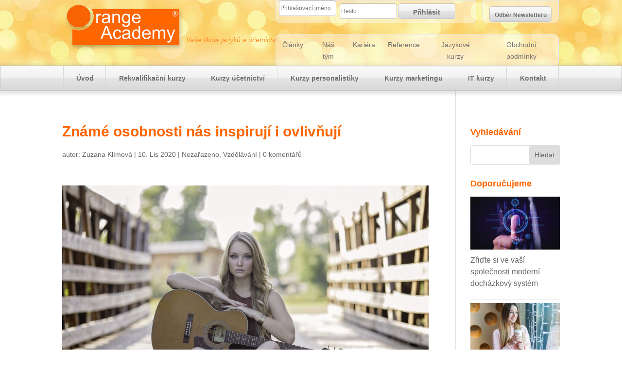

--- FILE ---
content_type: text/css
request_url: https://orangeacademy.cz/clanky/wp-content/cache/wpfc-minified/eqr8nyh/dgnab.css
body_size: 33897
content:
@charset "UTF-8";
*{padding:0;margin:0;box-sizing:border-box}@font-face{font-family:'century_gothic';src:url(//orangeacademy.cz/css/fonty/century_gothic.eot);src:local('century_gothic'),url(//orangeacademy.cz/css/fonty/century_gothic.woff) format('woff'),url(//orangeacademy.cz/css/fonty/century_gothic.ttf) format('truetype');font-weight:400;font-style:normal}@font-face{font-family:'century_gothic_bold';src:url(//orangeacademy.cz/css/fonty/century_gothic_bold.eot);src:local('century_gothic_bold'),url(//orangeacademy.cz/css/fonty/century_gothic_bold.woff) format('woff'),url(//orangeacademy.cz/css/fonty/century_gothic_bold.ttf) format('truetype');font-weight:700;font-style:normal}@font-face{font-family:'OAIF';src:url(//orangeacademy.cz/css/fonty/orangeacademyiconfont-webfont.eot);src:local('orangeacademyiconfont-webfont'),url(//orangeacademy.cz/css/fonty/orangeacademyiconfont-webfont.woff) format('woff'),url(//orangeacademy.cz/css/fonty/orangeacademyiconfont-webfont.ttf) format('truetype');font-weight:700;font-style:normal}html{position:relative}html,body{min-height:100%;width:100%}body{background-color:#fff;color:#707070;font-size:14px;font-family:arial,sans-serif;line-height:24px;background-image:url(//orangeacademy.cz/css/obrazky/body-tecky-bg.png);background-repeat:repeat-xy;overflow-x:hidden;height:100%}noscript{height:0;display:none}#vsechno{position:relative;min-height:100%;padding-bottom:524px}#horniMenu{position:relative;-webkit-box-shadow:2px 2px 6px 5px rgba(0,0,0,.1);-moz-box-shadow:2px 2px 6px 5px rgba(0,0,0,.1);box-shadow:2px 2px 6px 5px rgba(0,0,0,.1)}#horniMenu .menuObal{position:relative;margin:0 auto 0 auto;line-height:48px;border-left:1px solid #d8d8d8}#horniMenu li{list-style:none;display:table-cell}.menuObal>a{border-right:1px solid #d8d8d8;display:table-cell;text-align:center;font-weight:700}.menuObal>a,.menuObal>span{color:#707070;display:table-cell;padding:0 24px;border-top:1px solid transparent;border-left:1px solid transparent;border-bottom:1px solid transparent}#horniMenu a:hover,#horniMenu .aktivni{text-decoration:none;border-top:1px solid transparent;border-bottom:1px solid transparent}@media only screen and (min-width:1320px){body{font-size:16px;line-height:32px}#horniMenu .menuObal{width:1272px}}@media only screen and (min-width:1061px) and (max-width:1319px){#horniMenu .menuObal{width:1020px}}@media only screen and (min-width:768px) and (max-width:1060px){#horniMenu .menuObal{width:768px}}@media only screen and (max-width:767px){#footer .grid_4{clear:both;width:100%}#footer .grid_4>.grid_2{width:45%;margin:0 2.5%}}.modul{position:relative;border:1px solid #e1e1e1;background-color:#f8f8f8;padding:16px;margin-top:0}.chlivek{margin:24px}h1,p,ul,ol,.modul{margin-bottom:24px}a{color:#ff8d27;text-decoration:none;will-change:opacity}a,.tlacitko,.sidebar .grid_4,a img,li.addModule{-webkit-transition:all 0.30s ease-in-out;-moz-transition:all 0.30s ease-in-out;-ms-transition:all 0.30s ease-in-out;-o-transition:all 0.30s ease-in-out;transition:all 0.30s ease-in-out}a.emoji-menu-tab{-webkit-transition:all 0s;-moz-transition:all 0s;-ms-transition:all 0s;-o-transition:all 0s;transition:all 0s}a:hover{text-decoration:underline;cursor:pointer}a img,a:hover img{border:none}.lektorPic a:hover img{border:1px solid #f60}.telefon_info a{color:#707070}.cviceni{margin:24px 0 48px 0;display:inline-block;width:95%;border-top:3px dashed #d8d8d8;border-bottom:3px dashed #d8d8d8;padding:24px 2.5%;background-color:#ffe}.cviceni .preklad{font-style:italic}h1,h2,h3,h4,h5,h6,.prekladButton,.nadpisCviceni,.peknyCudlik,ul.modulKontejner a.addModule,.ui-tooltip.napovedaRamecek{font-family:'arial';font-weight:700}.miniPreklad{font-family:'OAIF'}h1{font-size:40px;line-height:60px;color:#F60}h2{font-size:30px;margin-bottom:24px;color:#F60}h3{font-size:22px;margin-bottom:12px}#HP h1,#HP h2{text-align:center;text-shadow:2px 2px 2px rgba(0,0,0,.2)}#HP h1{margin-bottom:48px;font-size:62px}#HP h2{font-size:48px;line-height:48px;margin-bottom:48px}.vetsiMarginB{margin-bottom:2em}@media only screen and (min-width:768px) and (max-width:1319px){h1{font-size:32px;line-height:48px}h2{font-size:22px;line-height:36px}h3{font-size:18px;line-height:32px}}@media only screen and (max-width:767px){h1,#HP h1{font-size:24px;line-height:36px}h2,#HP h2{font-size:18px;line-height:28px}h3{font-size:15px;line-height:24px}}.fajfka,.krizek{position:relative}.fajfka:before,.krizek:before{display:inline-block;position:absolute;left:0;top:.2rem;width:1.2rem;height:1.2rem;font-size:.8em}.textcenter .fajfka:before,.textcenter .krizek:before{left:-1em}.fajfka:before{content:"\2705"}.krizek:before{content:"\274C"}p.nacitani{width:100%;clear:both;margin:24px 0;text-align:center;font-size:200%;line-height:64px;color:#a7a7a7}p.nacitani:before,a.ajaxFbox.loading:after,a.ajaxFboxReloadParent.loading:after{background-image:url(//orangeacademy.cz/css/obrazky/ajax-loader.gif);display:inline-block;width:64px;height:64px;content:"";margin-right:12px;vertical-align:middle}a.ajaxFbox.loading:after,a.ajaxFboxReloadParent.loading:after{transform:scale(.5);margin-right:0}a.ajaxFbox.loading,a.ajaxFboxReloadParent.loading{color:grey;cursor:default;text-decoration:none}.container_12.prvni{margin-top:48px;margin-bottom:48px}.modul h2.nadpis{background-repeat:no-repeat;padding:0 10px 0 30px;line-height:40px;display:inline}.modul h2.nadpis:hover{cursor:pointer;text-decoration:underline}.modul.zavreny h2.nadpis{color:#9a9a9a;background-image:url(//orangeacademy.cz/css/obrazky/arr-h2.png);background-position:left 12px}.modul.otevreny h2.nadpis{color:#ff7800;background-image:url(//orangeacademy.cz/css/obrazky/arr-h2-active.png);background-position:left 14px}@media only screen and (max-width:1319px){.modul.otevreny h2.nadpis{background-position:left 10px top 5px}.modul.zavreny h2.nadpis{background-position:left 10px top 3px}}.velkypismo{color:#909090}.green{color:#61bc00}.oranz{color:#f60}.red{color:#d53c3c}.redBright{color:red}.darkGray{color:#707070}.fce{font-style:italic}.strong{font-weight:700}.oBGwF{background-color:#aaa;color:#fff;font-size:12px;padding:3px 6px;margin-right:6px}.bigNum{display:inline-block;width:32px;height:32px;line-height:32px;font-size:18px;color:#fff;background:#a7a7a7;border-radius:5px;text-align:center}.bigNum.orange{background:#f60}.bigNum.proc{width:54px;padding:0 12px}.bigNum.proc.zeleny{background:#44C809}.bigNum.proc.zlutozeleny{background:#abc809}.bigNum.proc.oranzovy{background:#c88709}.bigNum.proc.cerveny{background:#cf0f00}.quote{background-color:#fefaf5;border:1px solid #d8d8d8;color:#a7a7a7;padding:12px;text-align:center;font-size:18px;position:relative;padding-left:24px;margin:24px auto}.quote:before{content:'';border-left:3px solid #f60;width:12px;height:105%;background-color:#fff;border-right:1px solid #d8d8d8;border-top:1px solid transparent;position:absolute;left:0;top:-1px;box-sizing:border-box}.velkejSedej{color:#b5b5b5;font-size:22px;line-height:36px}.tRight{float:right}.miniHodnoceni .tRight{font-weight:700;display:inline-block;clear:right}.miniHodnoceni .tRight .star-rating{vertical-align:middle}@media only screen and (min-width:1320px){.miniHodnoceni .tRight .star-rating{margin-top:4px}}.tLeft{float:left}.miniHodnoceni .tLeft{font-weight:700;display:inline-block;clear:left}.oa_star{font-size:xx-large;width:24px;color:gray}.oa_star:last-child{margin-right:0}.oa_star:before{content:'\2605'}.oa_star.on{color:gold}.oa_star.half::after{content:'\2605';color:gold;position:absolute;margin-left:-27px;width:13px;overflow:hidden}.miniHodnoceni .oa_star{margin-left:-6px;font-size:x-large}.miniHodnoceni .oa_star.half::after{margin-left:-21px;width:11px}.prekladButton{position:absolute;right:0;top:0;width:73px;height:73px;line-height:73px;background-color:#b7b7b7;color:#fff;font-size:18px;text-align:center}.prekladButton:hover{text-decoration:none}.modul.zavreny .prekladButton{display:none}.modul.otevreny .prekladButton{display:block}.modul.otevreny .prekladButton:hover{background-color:#ff7800;cursor:pointer}.nadpisCviceni{font-size:18px}.miniPreklad{font-size:22px;color:#d8d8d8;margin-left:12px}.miniPreklad:before{content:"\3f"}.miniPreklad:hover:before{color:#ff7800;cursor:pointer}.posunHore.miniPreklad{top:-3px;position:relative;font-size:26px}.ui-tooltip.napovedaRamecek{padding:10px 20px;border-radius:20px;border-color:#ff7800;box-shadow:0 0 10px rgba(0,0,0,.5)}.ui-tooltip.tooltipBox{padding:10px 20px;border-radius:20px;box-shadow:0 0 10px rgba(0,0,0,.5);font-size:.9em;line-height:1.2em;font-weight:400}.tooltip{color:#ff7800;cursor:pointer}.cviceni.popisObrazkuCisla .obrazek,.cviceni.popisObrazkuCisla .policka{display:inline-block}.cviceni.popisObrazkuCisla .obrazek{width:66%}img{max-width:100%;height:auto}img.kulatej{border-radius:50%}.lektorPic img{border:1px solid #d8d8d8;position:relative}#nasTymKolecka .lektorPic{margin-top:54px}#nasTymKolecka .picLinkCont{position:relative;width:50%;margin:0 auto}.lektorPic{text-align:center;position:relative}.lektorDetailLink{position:absolute;display:inline-block;clear:both;bottom:0;left:50%;margin-bottom:18px;font-size:.8em;color:#fff;background:#b5b5b5;padding:6px;line-height:.9em}.picLinkCont:hover .lektorDetailLink{background:#F60}.popisObrazkuCisla .obrazek img,.popisObrazku .inputContainer .imgContainer{width:100%}.popisObrazku .inputContainer .imgContainer{background:#fff;margin-bottom:6px;line-height:200px;text-align:center}.popisObrazku .inputContainer .imgContainer img{vertical-align:middle;max-height:200px}.cviceni.popisObrazkuCisla .policka{width:31%;vertical-align:top;margin-left:2%}@media only screen and (max-width:767px){.cviceni.popisObrazkuCisla .obrazek{width:100%}.cviceni.popisObrazkuCisla .policka{width:100%}.cviceni.popisObrazkuCisla .inputContainer{width:48%;clear:none;display:inline-block}}@media only screen and (min-width:1061px){.cviceni.popisObrazku .inputContainer{width:18.6%}}@media only screen and (min-width:481px) and (max-width:1060px){.cviceni.popisObrazku .inputContainer{width:31.5%}}@media only screen and (max-width:480px){.cviceni.popisObrazku .inputContainer{width:97%}.cviceni.popisObrazkuCisla .inputContainer{width:98%}}.cviceni.popisObrazkuCisla .inputContainer{clear:both;line-height:38px;margin-bottom:6px;text-align:center}.cviceni.popisObrazkuCisla .inputContainer label{width:10%}.cviceni.popisObrazkuCisla .inputContainer input{width:88%}.cviceni.popisObrazkuCisla .inputContainer input,.cviceni.popisObrazku .inputContainer input{height:32px;padding:0 1%}.cviceni.popisObrazku .inputContainer{display:inline-block;margin:0 .5% 24px .5%}.cviceni.popisObrazku .inputContainer input{width:98%;text-align:center}.cviceni.popisObrazkuCisla .inputContainer input,.cviceni.popisObrazku .inputContainer input,.cviceni.popisObrazkuCisla img,.cviceni.popisObrazku .imgContainer,.skladacka li,.doplnovacka li,.placeholder li,.peknyCudlik,.radioLabelStyle,.checkboxLabelStyle,.doplnSlovo,.opravVetuInput,.fboxBody .dlouhejInput,form input,.tlacitko,.tlacitkoMapa,.kolonky,.kolonkyFull,.customInput{border-radius:5px;border:1px solid #d8d8d8}form input{font-family:arial}form .pseudofield{line-height:36px;height:36px}.skladacka li,.doplnovacka li,.pretahovackaDoplnovani li{cursor:pointer}.peknyCudlik,form input,.customInput{padding:5px 10px;line-height:24px}.peknyCudlik,form input{color:#a7a7a7;font-size:16px;margin-right:6px}.customInput{font-size:1.2em}.peknyCudlik{color:#707070}.peknyCudlik:hover{cursor:pointer;color:#fff;background-color:#555;border:1px solid #333;text-decoration:none}.peknyCudlik.prevest:hover{color:#fff;background-color:#61bc00;border:1px solid #51ac00}.peknyCudlik,.skladacka li,.doplnovacka li,.placeholder li,.radioLabelStyle,.checkboxLabelStyle{-webkit-box-shadow:2px 2px 3px rgba(0,0,0,.2);-moz-box-shadow:2px 2px 3px rgba(0,0,0,.2);box-shadow:2px 2px 3px rgba(0,0,0,.2)}.radioLabelStyle{display:block;position:relative;cursor:pointer;-webkit-user-select:none;-moz-user-select:none;-ms-user-select:none;user-select:none;display:inline-block;background-color:#e4e4e4;padding:5px 10px 5px 35px;margin:0 12px 0 0;line-height:24px;float:left;clear:both;margin-bottom:12px}.radioLabelStyle input{position:absolute;opacity:0;cursor:pointer;height:0;width:0}.checkmark{position:absolute;top:8px;left:8px;height:18px;width:18px;border-radius:50%;background:#fff;border:1px solid #d8d8d8}.radioLabelStyle input:checked~.checkmark{background:#fff}.checkmark:after{content:"";position:absolute;display:block;transform:scale(0);transition:120ms transform ease-in-out}.radioLabelStyle input:checked~.checkmark:after{transform:scale(1)}.radioLabelStyle .checkmark:after{top:3px;left:3px;width:10px;height:10px;border-radius:50%;background:#ffa336}.checkboxLabelStyle{text-align:left;background-color:#e4e4e4;padding:5px 10px 5px 7px;line-height:24px;margin-right:12px;margin-bottom:12px;display:grid;grid-template-columns:1em auto;gap:.5em;cursor:pointer}.checkboxLabelStyle input[type="checkbox"]{-webkit-appearance:none;appearance:none;background-color:rgba(255,255,255,255);margin:0;font:inherit;color:currentColor;width:18px;height:18px;border:1px solid #ccc;border-radius:3px;transform:translateY(3px);padding:0;display:grid;place-content:center}.checkboxLabelStyle input[type="checkbox"]::before{content:"";width:.85em;height:.85em;transform:scale(0);transition:120ms transform ease-in-out;box-shadow:inset 1em 1em rgba(0,0,0,.2);clip-path:polygon(14% 44%,0 65%,50% 100%,100% 16%,80% 0%,43% 62%);background-color:#8d9}.checkboxLabelStyle input[type="checkbox"]:checked::before{transform:scale(1)}.checkboxLabelStyle.checkOnly{margin-right:0;padding:5px;width:30px;height:30px}.checkboxLabelStyle.checkOnly input[type="checkbox"]{transform:translateY(0)}.ramecek{margin-bottom:24px}.skladacka,.doplnovacka{list-style-type:none;width:100%;clear:both}.skladacka li,.doplnovacka li,.placeholder li{margin:0 10px 0 0;height:34px;line-height:24px;display:inline-block;background-color:#e4e4e4;padding:5px 5px 0 5px;position:relative;overflow:hidden}ul,ol{margin-left:24px}.hidden{display:none}.modul.zavreny .skrytyObsah{display:none}.modul .skrytyObsah{margin-top:24px}.modul .skrytyObsah ::-webkit-input-placeholder{color:#000}.modul .skrytyObsah :-moz-placeholder{color:#000}.modul .skrytyObsah ::-moz-placeholder{color:#000}.modul .skrytyObsah :-ms-input-placeholder{color:#000}.tlacitka{text-align:center;padding-top:24px;border-top:1px solid #d8d8d8}.tlacitka.fboxHlaska{text-align:center;padding:0;border-top:none}.ramecek ul{margin-left:0;margin-bottom:0}.polickoPlaceholderu p{margin:0 0 24px 0}span.placeholder{min-width:50px;height:30px;margin:5px 0 0 0;display:inline-block;text-align:center}span.placeholder.prazdny{background-color:#fff;width:72px;margin:5px 5px -10px 5px;border-bottom:1px dashed #aaa}.placeholder li{margin:0 0 -10px 0!important}.vetaSkladacka{margin-left:24px}.vetaSkladacka p.preklad,.vetaSkladacka p.zobrazeno{margin-bottom:6px}.videomodul .cviceni{margin:0 0 24px 0;padding:24px}.videomodul .vetaSkladacka{margin:0}.radioLabelStyle:hover,.checkboxLabelStyle:hover{border:1px solid #aaa;cursor:pointer}.ui-sortable-disabled li,.ui-droppable-disabled li,.ui-draggable-disabled li{cursor:default}.radioLabelStyle.disabled:hover,.radioLabelStyle.locked:hover,.checkboxLabelStyle.disabled:hover,.checkboxLabelStyle.locked:hover{cursor:default;border:1px solid #d8d8d8}.vyberVetu .radioLabelStyle{margin-bottom:12px;float:none}.rcObalWrap{position:relative;float:left}.hvezdyKontejner .rcObalWrap{margin-top:8px}.disabled{opacity:.5;filter:alpha(opacity=50)}input.doplnSlovo{margin:0 6px;min-width:60px;text-align:center}input.doplnSlovo,.opravVetuInput{line-height:30px;height:30px;padding:0 6px}.opravVetuInput{width:80%}.spatnaOdpoved{border:2px solid red!important;color:red}.spravnaOdpoved{border:2px solid #61bc00!important;color:#61bc00}.vetaSkladacka.spravnaOdpoved,.vetaSkladacka.spatnaOdpoved{border-style:none!important}.prozrazenaOdpoved{color:#999;font-style:italic;text-align:left;font-size:90%}.doplnSlova .prozrazenaOdpoved,.vyber .prozrazenaOdpoved,.vyberVetu .prozrazenaOdpoved,.pretahovackaCeleVety .prozrazenaOdpoved{margin-top:-24px}p.navigace span.delic:before{content:'\00BB';color:#a7a7a7}p.navigace a{color:#a7a7a7}p.navigace a:hover{color:#515151}p.navigace .selected{color:#7a7a7a;font-weight:700;cursor:default}ul.modulKontejner{margin-left:0;list-style:none}ul.modulKontejner li,ul.modulKontejner a.addModule{border-radius:10px}ul.modulKontejner li{line-height:60px;margin-bottom:12px;font-size:24px}ul.modulKontejner li:hover{cursor:move}.tlacitko:hover,.tlacitko.aktivni,.tlacitkoKurz .tlacitko:hover,.velkyTlacitko:hover,.stredniTlacitko:hover,.menuFiltruHP a:hover,.menuFiltruHP a.active,.menuFiltruHP a.jp-current,ul.modulKontejner li:hover,#horniMenu a:hover,#horniMenu .aktivni,.peknyCudlik.orange:hover,.smallNavRam a:hover,.smallNavRam a.aktivni,.mobLoginClose:hover,.newsletterRam .tlacitko:hover{background:#ffac6b;background:-moz-linear-gradient(top,#ffac6b 0%,#ff873b 50%,#ff7017 51%,#f56000 100%);background:-webkit-gradient(linear,left top,left bottom,color-stop(0%,#ffac6b),color-stop(50%,#ff873b),color-stop(51%,#ff7017),color-stop(100%,#f56000));background:-webkit-linear-gradient(top,#ffac6b 0%,#ff873b 50%,#ff7017 51%,#f56000 100%);background:-o-linear-gradient(top,#ffac6b 0%,#ff873b 50%,#ff7017 51%,#f56000 100%);background:-ms-linear-gradient(top,#ffac6b 0%,#ff873b 50%,#ff7017 51%,#f56000 100%);background:linear-gradient(to bottom,#ffac6b 0%,#ff873b 50%,#ff7017 51%,#f56000 100%);filter:progid:DXImageTransform.Microsoft.gradient(startColorstr='#ffac6b',endColorstr='#f56000',GradientType=0);color:#fff;border:1px solid #FFA657;text-decoration:none}.tlacitko,.tlacitkoMapa,.tlacitkoKurz .tlacitko,.velkyTlacitko,.stredniTlacitko,.menuFiltruHP,.menuFiltruHP a,ul.modulKontejner li,#horniMenu,.tlacitko.disabled:hover{background:#fafafa;background:-moz-linear-gradient(top,#fafafa 0%,#f1f1f1 50%,#e5e5e5 51%,#d8d8d8 100%);background:-webkit-gradient(linear,left top,left bottom,color-stop(0%,#fafafa),color-stop(50%,#f1f1f1),color-stop(51%,#e5e5e5),color-stop(100%,#d8d8d8));background:-webkit-linear-gradient(top,#fafafa 0%,#f1f1f1 50%,#e5e5e5 51%,#d8d8d8 100%);background:-o-linear-gradient(top,#fafafa 0%,#f1f1f1 50%,#e5e5e5 51%,#d8d8d8 100%);background:-ms-linear-gradient(top,#fafafa 0%,#f1f1f1 50%,#e5e5e5 51%,#d8d8d8 100%);background:linear-gradient(to bottom,#fafafa 0%,#f1f1f1 50%,#e5e5e5 51%,#d8d8d8 100%);filter:progid:DXImageTransform.Microsoft.gradient(startColorstr='#fafafa',endColorstr='#d8d8d8',GradientType=0);text-align:center;border:1px solid #c6c6c6;cursor:default}.menuFiltruHP a.jp-current{border:none}.tlacitkoMapa:hover{background:#53ab43;background:-moz-linear-gradient(top,#73c364 0%,#62bb51 50%,#53ab43 51%,#4c9d3d 100%);background:-webkit-gradient(linear,left top,left bottom,color-stop(0%,#73c364),color-stop(50%,#62bb51),color-stop(51%,#53ab43),color-stop(100%,#4c9d3d));background:-webkit-linear-gradient(top,#73c364 0%,#62bb51 50%,#53ab43 51%,#4c9d3d 100%);background:-o-linear-gradient(top,#73c364 0%,#62bb51 50%,#53ab43 51%,#4c9d3d 100%);background:-ms-linear-gradient(top,#73c364 0%,#62bb51 50%,#53ab43 51%,#4c9d3d 100%);background:linear-gradient(to bottom,#73c364 0%,#62bb51 50%,#53ab43 51%,#4c9d3d 100%);filter:progid:DXImageTransform.Microsoft.gradient(startColorstr='#73c364',endColorstr='#4c9d3d',GradientType=0);color:#fff!important;border:1px solid #56b645;text-decoration:none}.loginRam .logged{background:#8dce56;background:url([data-uri]);background:-moz-linear-gradient(top,#8dce56 0%,#85cc40 50%,#78c928 51%,#6cc118 100%);background:-webkit-gradient(linear,left top,left bottom,color-stop(0%,#8dce56),color-stop(50%,#85cc40),color-stop(51%,#78c928),color-stop(100%,#6cc118));background:-webkit-linear-gradient(top,#8dce56 0%,#85cc40 50%,#78c928 51%,#6cc118 100%);background:-o-linear-gradient(top,#8dce56 0%,#85cc40 50%,#78c928 51%,#6cc118 100%);background:-ms-linear-gradient(top,#8dce56 0%,#85cc40 50%,#78c928 51%,#6cc118 100%);background:linear-gradient(to bottom,#8dce56 0%,#85cc40 50%,#78c928 51%,#6cc118 100%);filter:progid:DXImageTransform.Microsoft.gradient(startColorstr='#8dce56',endColorstr='#6cc118',GradientType=0)}.tlacitkoMapa{line-height:48px;color:#707070;float:right;margin-right:0!important}.tlacitko{line-height:34px;height:34px;padding:0 6px;display:inline-block;font-size:16px;font-weight:700;color:#707070;font-family:arial,sans-serif}.tlacitko:hover{cursor:pointer;color:#fff}.tlacitko.disabled:hover{color:#707070!important}.peknyCudlik.orange.disabled:hover{color:#a7a7a7;background:#f0f0f0;border:1px solid #d8d8d8;cursor:default}.filtrHP .tlacitko{height:42px;line-height:40px;padding:0 2%}input.tlacitko{position:relative;z-index:1000}.bigTlacitko{text-align:center;top:24px}a.velkyTlacitko{text-align:center;border:1px solid #c6c6c6;height:72px;line-height:72px;text-align:center;border-radius:10px;font-size:1.7em;border:2px solid #d8d8d8;font-weight:700;display:inline-block;padding:0 24px}a.velkyTlacitko:hover{border:2px solid transparent}a.stredniTlacitko{padding:12px 24px;display:inline-block;border-radius:5px;box-sizing:content-box}@media only screen and (min-width:768px) and (max-width:1060px){a.velkyTlacitko{font-size:24px}}.grid_8.kurzy{margin:24px 0}.tlacitkoKurz{margin-bottom:24px;position:relative}.tlacitkoKurz .tlacitko,.tlacitkoFull .tlacitko{font-size:12px;color:#707070;height:60px;line-height:60px;vertical-align:middle;border-radius:5px;overflow:hidden;width:98%!important;display:inline-block!important;float:left;text-align:left;box-sizing:border-box;position:relative}.tlacitkoFull .tlacitko{text-align:center;font-size:16px;font-weight:regular}.tlacitkoKurz .tlacitko:after{background-color:#fff;border:1px solid #c6c6c6;border-radius:50%;content:"";display:block;height:62px;left:-17px;position:absolute;top:-19px;width:62px}.tlacitkoKurz:after{border:5px solid #fff;margin-left:-14px;margin-top:-60px;top:43px;position:absolute}.oaTabNadpis{position:relative;margin-top:0;padding:4px;margin-bottom:0}.tlacitkoKurz:after,h3.oaTabNadpis:before,.lektorCestinyPic:before,.lektorNemcinyPic:before,.lektorAnglictinyPic:before,.lektorFrancouzstinyPic:before,.lektorRustinyPic:before,.lektorUcetnictviPic:before{border-radius:50%;content:"";display:block;height:50px;width:50px;z-index:100}h3.oaTabNadpis:before{position:relative;float:left;margin-right:12px;border:5px solid #fff;margin-bottom:6px;box-shadow:1px 1px 3px rgba(0,0,0,.7)}.oaTabNadpis a{color:#fff}.lektorCestinyPic:before,.lektorNemcinyPic:before,.lektorAnglictinyPic:before,.lektorFrancouzstinyPic:before,.lektorRustinyPic:before,.lektorUcetnictviPic:before{position:absolute;top:60px;left:50%;margin-left:-66px}.tlacitkoKurz.cestina:after,h3.oaTabNadpis.cestina:before,.lektorCestinyPic:before{background-image:url(//orangeacademy.cz/css/obrazky/flag-cz.png)}.tlacitkoKurz.nemcina:after,h3.oaTabNadpis.nemcina:before,.lektorNemcinyPic:before{background-image:url(//orangeacademy.cz/css/obrazky/flag-de.png)}.tlacitkoKurz.anglictina:after,h3.oaTabNadpis.anglictina:before,.lektorAnglictinyPic:before{background-image:url(//orangeacademy.cz/css/obrazky/flag-en.png)}.tlacitkoKurz.francouzstina:after,h3.oaTabNadpis.francouzstina:before,.lektorFrancouzstinyPic:before{background-image:url(//orangeacademy.cz/css/obrazky/flag-fr.png)}.tlacitkoKurz.rustina:after,h3.oaTabNadpis.rustina:before,.lektorRustinyPic:before{background-image:url(//orangeacademy.cz/css/obrazky/flag-ru.png)}.tlacitkoKurz.italstina:after,h3.oaTabNadpis.italstina:before,.lektorItalstinyPic:before{background-image:url(//orangeacademy.cz/css/obrazky/flag-it.png)}.tlacitkoKurz.spanelstina:after,h3.oaTabNadpis.spanelstina:before,.lektorSpanelstinyPic:before{background-image:url(//orangeacademy.cz/css/obrazky/flag-es.png)}.tlacitkoKurz.ukazkova:after,h3.oaTabNadpis.ukazkova:before{background-image:url(//orangeacademy.cz/css/obrazky/flag-ukazkova.png)}.tlacitkoKurz.ucetnictvi:after,h3.oaTabNadpis.ucetnictvi:before,.lektorUcetnictviPic:before{background-image:url(//orangeacademy.cz/css/obrazky/flag-money.png)}.tlacitkoKurz .nazev{display:inline-block;line-height:16px;margin-left:46px;margin-top:4%}.mobFullWidth .tlacitkoKurz .nazev{width:80%}@media only screen and (min-width:768px) and (max-width:1060px){#elearning .tlacitkoKurz .nazev{margin-left:8px}#elearning .tlacitkoKurz:after,#elearning h3.oaTabNadpis:before,#elearning .tlacitkoKurz .tlacitko:after{display:none}}@media only screen and (max-width:767px){.tlacitkoKurz:after,h3.oaTabNadpis:before,.tlacitkoKurz .tlacitko:after{display:none}.tlacitkoKurz{float:left;width:100%}.tlacitkoKurz .nazev{margin-left:6px}}.tlacitkoKurz .doplnkovy{font-weight:400}.tlacitkoKurz .dopDat{color:#a7a7a7;font-size:80%;font-weight:400;position:absolute;right:6px;top:-18px}ul.modulKontejner .addModule{background:none;border:3px dashed #d8d8d8}ul.modulKontejner .addModule:hover{border-width:3px}ul.modulKontejner .addModule a{width:100%;height:100%;display:inline-block;color:#999}ul.modulKontejner .addModule a:hover{color:#fff;text-decoration:none}.smazatButton{background-image:url(//orangeacademy.cz/css/obrazky/smazatOptionButtonRed.png);display:inline-block;width:16px;height:16px;background-position:0 -16px;text-indent:-1000em;overflow:hidden;vertical-align:middle;margin-left:12px;transition:none}.smazatButton:hover{background-position:0 0}ul.modulKontejner .editLink,ul.modulKontejner .smazatButton{width:40px;height:40px;display:inline-block;background-position:0 -40px;overflow:none;margin-top:10px}ul.modulKontejner .editLink{float:left;margin-left:10px;background-image:url(//orangeacademy.cz/css/obrazky/editLinkBG.png)}ul.modulKontejner .editLink:hover,ul.modulKontejner .smazatButton:hover{background-position:0 0}ul.modulKontejner .smazatButton{float:right;margin-right:10px;background-image:url(//orangeacademy.cz/css/obrazky/deleteLinkBG.png)}ul.lekce li{line-height:38px}.pridatCviceni1 .popisObrazkuCisla input{width:78%!important}.pridatCviceni2 .popisObrazku .inputContainer{width:98%!important;margin-top:12px}.pridatCviceni2 .popisObrazku input{width:90%!important}.pridatCviceni2 .cviceni{margin:0}.pridatCviceni3 .pretahovackaDoplnovani .dlouhejInput{width:90%}.fboxBody{height:auto;background:#f9f9f9;float:left}.fboxBody .insideFBox{margin:12px}.dlouhejInput{width:97.5%;padding:0 1%;line-height:32px;height:34px;margin-bottom:12px}.velkejNazev{width:97.5%;padding:0 1%;line-height:32px;height:34px;margin-bottom:12px;font-family:'century_gothic_bold';font-size:18px;color:#7a7a7a}label.cestina{margin-top:24px;display:inline-block}.fboxBody .addModule{width:50%;display:inline-block;line-height:24px;font-size:14px;border:2px dashed #d8d8d8;border-radius:5px}.fboxBody .modulKontejner{text-align:center}.fboxBody .oaTab{margin-bottom:0;font-size:14px;text-align:left}form.editModul h2{line-height:80px}.container_12{left:50%;position:relative;clear:both;padding-top:48px;padding-bottom:48px}header .container_12,#header .container_12{padding-top:0;padding-bottom:0;margin-top:0;margin-bottom:0}@media only screen and (max-width:767px){.container_12,#footer .grid_6{left:0;clear:both}.container_12{margin-left:2.5%;margin-right:2.5%;width:95%}#footer .grid_6{margin-left:0;width:100%}#footer .grid_6 h4{margin-left:1.5%;margin-right:1.5%}#footer .grid_2{width:30%;margin-left:1.5%;margin-right:1.5%;left:0;float:left;padding-bottom:24px}}@media only screen and (min-width:768px) and (max-width:1060px){.container_12{width:768px;margin-left:-384px}.grid_1,.grid_2,.grid_3,.grid_4,.grid_5,.grid_6,.grid_7,.grid_8,.grid_9,.grid_10,.grid_11,.grid_12{display:inline;float:left;margin-left:4px;margin-right:4px}.push_1,.pull_1,.push_2,.pull_2,.push_3,.pull_3,.push_4,.pull_4,.push_5,.pull_5,.push_6,.pull_6,.push_7,.pull_7,.push_8,.pull_8,.push_9,.pull_9,.push_10,.pull_10,.push_11,.pull_11{position:relative}.alpha{margin-left:0}.omega{margin-right:0}.container_12 .grid_1{width:56px}.container_12 .grid_2{width:120px}.container_12 .grid_3{width:184px}.container_12 .grid_4{width:248px}.container_12 .grid_5{width:312px}.container_12 .grid_6{width:376px}.container_12 .grid_7,#horniMenu .grid_7{width:440px}.container_12 .grid_8{width:504px}.container_12 .grid_9{width:568px}.container_12 .grid_10{width:632px}.container_12 .grid_11{width:696px}.container_12 .grid_12{width:760px}.container_12 .prefix_1{padding-left:64px}.container_12 .prefix_2{padding-left:128px}.container_12 .prefix_3{padding-left:192px}.container_12 .prefix_4{padding-left:256px}.container_12 .prefix_5{padding-left:320px}.container_12 .prefix_6{padding-left:384px}.container_12 .prefix_7{padding-left:448px}.container_12 .prefix_8{padding-left:512px}.container_12 .prefix_9{padding-left:576px}.container_12 .prefix_10{padding-left:640px}.container_12 .prefix_11{padding-left:704px}.container_12 .suffix_1{padding-right:64px}.container_12 .suffix_2{padding-right:128px}.container_12 .suffix_3{padding-right:192px}.container_12 .suffix_4{padding-right:256px}.container_12 .suffix_5{padding-right:320px}.container_12 .suffix_6{padding-right:384px}.container_12 .suffix_7{padding-right:448px}.container_12 .suffix_8{padding-right:512px}.container_12 .suffix_9{padding-right:576px}.container_12 .suffix_10{padding-right:640px}.container_12 .suffix_11{padding-right:704px}.container_12 .push_1{left:64px}.container_12 .push_2{left:128px}.container_12 .push_3{left:192px}.container_12 .push_4{left:256px}.container_12 .push_5{left:320px}.container_12 .push_6{left:384px}.container_12 .push_7{left:448px}.container_12 .push_8{left:512px}.container_12 .push_9{left:576px}.container_12 .push_10{left:640px}.container_12 .push_11{left:704px}.container_12 .pull_1{left:-64px}.container_12 .pull_2{left:-128px}.container_12 .pull_3{left:-192px}.container_12 .pull_4{left:-256px}.container_12 .pull_5{left:-320px}.container_12 .pull_6{left:-384px}.container_12 .pull_7{left:-448px}.container_12 .pull_8{left:-512px}.container_12 .pull_9{left:-576px}.container_12 .pull_10{left:-640px}.container_12 .pull_11{left:-704px}}@media only screen and (min-width:1061px) and (max-width:1319px){body{min-width:960px}.container_12{width:1020px;margin-left:-510px}.grid_1,.grid_2,.grid_3,.grid_4,.grid_5,.grid_6,.grid_7,.grid_8,.grid_9,.grid_10,.grid_11,.grid_12{display:inline;float:left;margin-left:6px;margin-right:6px}.push_1,.pull_1,.push_2,.pull_2,.push_3,.pull_3,.push_4,.pull_4,.push_5,.pull_5,.push_6,.pull_6,.push_7,.pull_7,.push_8,.pull_8,.push_9,.pull_9,.push_10,.pull_10,.push_11,.pull_11{position:relative}.alpha{margin-left:0}.omega{margin-right:0}.container_12 .grid_1{width:73px}.container_12 .grid_2{width:158px}.container_12 .grid_3{width:243px}.container_12 .grid_4{width:328px}.container_12 .grid_5{width:413px}.container_12 .grid_6{width:498px}.container_12 .grid_7,#horniMenu .grid_7{width:583px}.container_12 .grid_8{width:668px}.container_12 .grid_9{width:753px}.container_12 .grid_10{width:838px}.container_12 .grid_11{width:923px}.container_12 .grid_12{width:1008px}.container_12 .prefix_1{padding-left:85px}.container_12 .prefix_2{padding-left:170px}.container_12 .prefix_3{padding-left:255px}.container_12 .prefix_4{padding-left:340px}.container_12 .prefix_5{padding-left:425px}.container_12 .prefix_6{padding-left:510px}.container_12 .prefix_7{padding-left:595px}.container_12 .prefix_8{padding-left:680px}.container_12 .prefix_9{padding-left:765px}.container_12 .prefix_10{padding-left:850px}.container_12 .prefix_11{padding-left:935px}.container_12 .suffix_1{padding-right:85px}.container_12 .suffix_2{padding-right:170px}.container_12 .suffix_3{padding-right:255px}.container_12 .suffix_4{padding-right:340px}.container_12 .suffix_5{padding-right:425px}.container_12 .suffix_6{padding-right:510px}.container_12 .suffix_7{padding-right:595px}.container_12 .suffix_8{padding-right:680px}.container_12 .suffix_9{padding-right:765px}.container_12 .suffix_10{padding-right:850px}.container_12 .suffix_11{padding-right:935px}.container_12 .push_1{left:85px}.container_12 .push_2{left:170px}.container_12 .push_3{left:255px}.container_12 .push_4{left:340px}.container_12 .push_5{left:425px}.container_12 .push_6{left:510px}.container_12 .push_7{left:595px}.container_12 .push_8{left:680px}.container_12 .push_9{left:765px}.container_12 .push_10{left:850px}.container_12 .push_11{left:935px}.container_12 .pull_1{left:-85px}.container_12 .pull_2{left:-170px}.container_12 .pull_3{left:-255px}.container_12 .pull_4{left:-340px}.container_12 .pull_5{left:-425px}.container_12 .pull_6{left:-510px}.container_12 .pull_7{left:-595px}.container_12 .pull_8{left:-680px}.container_12 .pull_9{left:-765px}.container_12 .pull_10{left:-850px}.container_12 .pull_11{left:-935px}}@media only screen and (min-width:1320px){body{min-width:960px}.container_12{width:1272px;left:50%;position:relative;margin-left:-636px}.grid_1,.grid_2,.grid_3,.grid_4,.grid_5,.grid_6,.grid_7,.grid_8,.grid_9,.grid_10,.grid_11,.grid_12{display:inline;float:left;margin-left:12px;margin-right:12px}.push_1,.pull_1,.push_2,.pull_2,.push_3,.pull_3,.push_4,.pull_4,.push_5,.pull_5,.push_6,.pull_6,.push_7,.pull_7,.push_8,.pull_8,.push_9,.pull_9,.push_10,.pull_10,.push_11,.pull_11{position:relative}.alpha{margin-left:0}.omega{margin-right:0}.container_12 .grid_1{width:82px}.container_12 .grid_2{width:188px}.container_12 .grid_3{width:294px}.container_12 .grid_4{width:400px}.container_12 .grid_5{width:506px}.container_12 .grid_6{width:612px}.container_12 .grid_7,#horniMenu .grid_7{width:718px}.container_12 .grid_8{width:824px}.container_12 .grid_9{width:930px}.container_12 .grid_10{width:1036px}.container_12 .grid_11{width:1142px}.container_12 .grid_12{width:1248px}.container_12 .prefix_1{padding-left:106px}.container_12 .prefix_2{padding-left:212px}.container_12 .prefix_3{padding-left:318px}.container_12 .prefix_4{padding-left:424px}.container_12 .prefix_5{padding-left:530px}.container_12 .prefix_6{padding-left:636px}.container_12 .prefix_7{padding-left:742px}.container_12 .prefix_8{padding-left:848px}.container_12 .prefix_9{padding-left:954px}.container_12 .prefix_10{padding-left:1060px}.container_12 .prefix_11{padding-left:1166px}.container_12 .suffix_1{padding-right:106px}.container_12 .suffix_2{padding-right:212px}.container_12 .suffix_3{padding-right:318px}.container_12 .suffix_4{padding-right:424px}.container_12 .suffix_5{padding-right:530px}.container_12 .suffix_6{padding-right:636px}.container_12 .suffix_7{padding-right:742px}.container_12 .suffix_8{padding-right:848px}.container_12 .suffix_9{padding-right:954px}.container_12 .suffix_10{padding-right:1060px}.container_12 .suffix_11{padding-right:1166px}.container_12 .push_1{left:106px}.container_12 .push_2{left:212px}.container_12 .push_3{left:318px}.container_12 .push_4{left:424px}.container_12 .push_5{left:530px}.container_12 .push_6{left:636px}.container_12 .push_7{left:742px}.container_12 .push_8{left:848px}.container_12 .push_9{left:954px}.container_12 .push_10{left:1060px}.container_12 .push_11{left:1166px}.container_12 .pull_1{left:-106px}.container_12 .pull_2{left:-212px}.container_12 .pull_3{left:-318px}.container_12 .pull_4{left:-424px}.container_12 .pull_5{left:-530px}.container_12 .pull_6{left:-636px}.container_12 .pull_7{left:-742px}.container_12 .pull_8{left:-848px}.container_12 .pull_9{left:-954px}.container_12 .pull_10{left:-1060px}.container_12 .pull_11{left:-1166px}}.container_12.odsazeniNavigace{padding-top:8px}.clear{clear:both;display:block;overflow:hidden;visibility:hidden;width:0;height:0}.clearfix:before,.clearfix:after{content:"\0020";display:block;overflow:hidden;visibility:hidden;width:0;height:0}.clearfix:after{clear:both}#header,#footer{width:100%;background-repeat:repeat-x;background-position:center top}#header,.filtrHP:after,.filtrPage form:after{min-height:150px;background-image:url(//orangeacademy.cz/css/obrazky/orange-vzorek-hlavicka.jpg)}#footer{background-image:url(//orangeacademy.cz/css/obrazky/orange-vzorek-paticka.jpg);color:#fff;min-height:250px;background-color:#ff9d18;position:absolute;bottom:0}#footer a{color:#fff;clear:both;display:block}#footer a:before{content:"\00bb\00a0"}#footer .footerInfo a:before{content:""}#logo{display:block;width:253px;height:135px;position:relative;font-style:italic;text-align:center}#logo .slogan{position:relative;top:-26px}.loginRam,.newsletterRam,.smallNavRam{background:rgba(255,255,255,.42);border:1px solid #e1e1e1;position:absolute}.loginRam,.newsletterRam{border-bottom-left-radius:10px;border-bottom-right-radius:10px;top:0;height:56px}.smallNavRam{border-radius:10px;right:0;font-size:14px;overflow:hidden;line-height:24px}.smallNavRam a{display:table-cell;text-align:center;color:#707070;padding:6px 12px;border:1px solid transparent}.loginRam input,.headNav .tlacitko{height:32px;line-height:34px;font-size:14px;color:#707070}.loginRam input,.loginRam input[type=text]{display:inline-block}.loginRam{right:200px;display:flex}.loginRam form{display:flex;width:100%;padding:0 0 0 12px}.loginRam .logged{border-radius:5px;color:#fff;height:32px;line-height:32px;margin-top:1px;position:relative;text-align:center;font-size:12px}.newsletterRam{right:0;white-space:nowrap;text-align:center;line-height:1.5em;padding-top:6px}.newsletterRam .tlacitko{margin:12px;width:148px}.telefon_ikona{background-image:url(//orangeacademy.cz/css/obrazky/oa-ikona-tel16.png);width:16px;height:16px;display:inline-block}.telefon_info,.telefon_dny{white-space:nowrap;width:100%;clear:both}.telefon_info{font-size:1.2em;font-weight:700}.telefon_dny{font-size:80%}.newsletterBox p{margin-bottom:0}.newsletterBox input{width:300px;padding:5px 10px;display:inline-block;margin-top:12px;box-sizing:content-box;margin-right:0}.newsletterBox{text-align:center;min-height:160px}#elearnNav{background-color:#96d859;min-height:44px;line-height:42px}#elearnNav a,#elearnNav .elMenuNadpis{color:#fff;font-size:14px}#elearnNav .elMenuNadpis:hover{cursor:default}#elearnNav a:hover{text-decoration:none}.leftNav{float:left}.rightNav{float:right}.odsazeniZleva3{margin-left:3%}.odsazeniZleva5{margin-left:5%}.odsazeniZleva7{margin-left:7%}.odsazeniZleva10{margin-left:10%}.odsazeniZleva25{margin-left:25%}.odsazeniZleva27{margin-left:27%}odsazeniZleva50{margin-left:50%}.odsazeniZprava1{margin-right:1%}.odsazeniZprava30{margin-right:30%}.odsazeniZprava75{margin-right:75%}.odsazeniZprava80{margin-right:80%}.odsazeniZprava85{margin-right:85%}.odsazeniZprava95{margin-right:95%}.zmenseniTextu06{font-size:.6em;line-height:.6em}.zmenseniTextu08{font-size:.8em;line-height:.8em}.mobMenuClose{text-align:center}@media screen and (min-width:1100px){.width10{width:10%;display:inline-block}.width15,.bigPersonalForm .formFieldContainer>label,.bigPersonalForm .noFloatParent>label{width:15%;display:inline-block}.width17{width:17%;display:inline-block}.width20{width:20%;display:inline-block}.width30{width:30%;display:inline-block}.width100{width:100%;display:inline-block}}#elearnNav ul{display:inline-block;margin-left:0;margin-bottom:0;padding-right:12px;list-style:none;position:relative}#elearnNav .rightNav ul{padding-right:0}#elearnNav ul.dropdown{visibility:hidden;opacity:0;box-shadow:3px 3px 10px rgba(0,0,0,.2)}#elearnNav ul li{display:inline-block;position:relative}#elearnNav .leftNav>ul>li+li:before,#elearnNav .rightNav>ul>li+li:before{display:inline-block;content:"";width:1px;height:18px;background:rgba(255,255,255,.3);top:5px;line-height:48px;vertical-align:middle}#elearnNav ul li a,#elearnNav ul li span{display:inline-block;height:100%;white-space:nowrap;padding:0 12px;color:#fff}#elearnNav ul li ul{position:absolute;visibility:hidden;opacity:0;background-color:#96d859;top:calc(100% + 1px);left:1px;padding-right:0;transition:all 0.2s ease}#elearnNav ul li:hover>ul{visibility:visible;opacity:1}#elearnNav ul li ul li ul{top:0;left:100%}#elearnNav ul li ul li:hover>ul{visibility:visible;opacity:1}#elearnNav ul li ul li,#elearnNav ul li ul li a{width:100%}#elearnNav .dropdown li:before{content:"";background:rgba(255,255,255,.3);display:block;width:100%;height:1px}#elearnNav li a:hover{background-color:#83c149}@media only screen and (max-width:767px){#elearnNav ul.dropdown{-webkit-transform:translate3d(0,0,0);position:relative;visibility:visible;opacity:1;width:100%;clear:both;margin-left:24px;box-shadow:none}#elearnNav ul li,#elearnNav ul{width:100%;clear:both}#elearnNav .leftNav>ul>li+li::before,#elearnNav .rightNav>ul>li+li::before{display:none}#elearnNav .dropdown li::before{display:inline-block;content:"\00bb\00a0";color:rgba(255,255,255,.6);background:none;position:absolute;left:0;top:0}#elearnNav .elMenuNadpis{font-weight:700;background-color:#83c149;cursor:default}#elearnNav ul li ul li ul{left:0}}#vsechno>header{position:relative;z-index:90}#vsechno>article{position:relative;z-index:89}.obrazekHP{background-image:url(//orangeacademy.cz/css/obrazky/lidicky-kruh-bg.jpg);position:relative;height:398px;border-radius:50%;border:2px solid #d8d8d8;margin-bottom:-240px;z-index:10;background-size:100%}.popisekHP{color:#b5b5b5;font-size:26px;position:absolute;line-height:36px;position:absolute;top:10px;left:340px;width:550px}.filtrHP:after{position:absolute;display:block;top:0;left:0;width:100%;height:100%;background-repeat:repeat-x!important;opacity:.5;z-index:-1;content:"";behavior:url(//orangeacademy.cz/css/js/pie/PIE.htc)}.filtrHP{border:2px solid #ffa760;min-height:220px;left:212px;margin-bottom:72px;margin-left:0;margin-top:-8px;padding-left:212px;position:relative;width:612px;z-index:1;background-color:rgb(249,243,225);padding-bottom:24px;text-align:center;box-sizing:content-box}.filtrHP p.tlacitka{border:none;margin:12px 0 0 0;padding:0}.filtrHP .bilyKryti{display:block;position:absolute;width:260px;height:320px;overflow:hidden;top:-2px;left:-2px}.filtrHP .bilyKryti:before{background-color:#fff;border:2px solid orange;border-radius:50%;content:"";display:block;width:440px;height:440px;left:-234px;position:absolute;top:-178px}.filtrHP input,.filtrHP select{width:45%;margin:1% 2%}.filtrHP .selectOA,.filtrHP option{line-height:48px;height:48px;vertical-align:middle}.menuFiltruHP{border-bottom:1px solid #c6c6c6;border-right:1px solid orange;border-top:medium none;display:table;font-size:18px;font-weight:700;height:48px;line-height:48px;margin-bottom:24px;margin-left:-12%;padding-left:10%;width:102%}.menuFiltruHP a,.menuFiltruHP a.active{display:table-cell;border:none;color:#ababab;margin:24px}.menuFiltruHP a{color:#ababab}.menuFiltruHP a.active,.menuFiltruHP a.jp-current{color:#fff}.menuFiltruHP a:hover,.menuFiltruHP a.active:hover .menuFiltruHP a.jp-current{border:none;color:#fff}form{position:relative}form.cudlNadpis{line-height:60px;margin-left:24px;position:relative;display:inline-block}form .formFieldsWrapper{position:relative;float:left;width:100%;height:24px;margin-bottom:22px}select{text-align:left}span.selectOA:after{border-left:8px solid transparent;border-right:8px solid transparent;border-top:7px solid #b5b5b5;content:"";height:0;position:absolute;right:5%;top:14px;width:0}.filtrHP span.selectOA:after{right:7%;top:22px}span.selectOA.full:after{right:3.4%}span.selectOA.twoThird:after{right:2.7%}select.selectOA{color:#707070;position:relative;float:left}.filtrPage select.selectOA{margin:1% 1% 1% 0.8%!important}span.selectOA{cursor:default;left:0;position:absolute;text-align:left;text-indent:10px;top:0;width:45%;z-index:1}.selectOA{height:32px;line-height:32px;box-sizing:content-box;background-color:#fff;border:1px solid #d8d8d8;border-radius:5px;margin:1% 2%;display:block}.selectOA.twoThird{width:64%!important}.selectOA.full{width:97%!important}.selectOA option{height:32px;line-height:32px;vertical-align:middle}.strankaFiltruHP .selectOA{border-radius:10px}span.selectDruhy{left:34%}.strankaFiltruHP span.selectDruhy{left:49%}.filtrPage .selectOA,.filtrPage .tlacitko{width:31%;border-radius:5px;margin:1%;display:block;padding:0}.filtrPage .tlacitko{left:.8%}.filtrPage span.selectDruhy{left:33%}.filtrPage span.selectTreti{left:66%}.filtrPage form{background-color:#fff;float:left;border:2px solid #ffa760;width:100%;margin-bottom:48px;padding:0}.filtrPage form:after{display:block;top:0;left:0;width:100%;height:100%;background-repeat:repeat-x!important;opacity:.5;z-index:-1;content:"";min-height:100px!important}#rkForm:after{min-height:50px!important}.iconfont{font-family:'OAIF';font-size:24px;font-style:normal;-webkit-font-smoothing:antialiased;-moz-osx-font-smoothing:grayscale}.icon-play:before,.icon-stop:before{display:inline-block}.icon-play:before{content:"\55"}.icon-stop:before{content:"\56"}@media only screen and (min-width:1061px) and (max-width:1319px){.loginRam{right:164px}.loginRam input,.newsletterRam a.tlacitko{font-size:12px}.loginRam form{padding-left:6px}.loginRam input{margin:6px -5px 0 7px;width:118px}.loginRam,.newsletterRam{height:48px}.newsletterRam .tlacitko{width:128px;margin:6px 7px}.smallNavRam a{padding:8px 12px}.obrazekHP{height:328px}.popisekHP{left:280px;top:0}.filtrHP{margin-top:48px;padding-left:148px}.filtrHP .bilyKryti::before{height:380px;left:-240px;top:-166px;width:380px}#vsechno{padding-bottom:404px}}@media only screen and (min-width:768px) and (max-width:1060px){#horniMenu .grid_7{width:504px}header .container_12 .grid_5{width:340px}header .container_12 .grid_2{width:150px}#logo{margin-left:-20px;top:12px;width:240px}#logo img{clear:both;display:inline-block;width:180px}#logo .slogan{display:inline-block;left:0;top:-10px}.loginRam{right:162px;height:48px}.loginRam .tlacitko{line-height:34px}.newsletterRam{height:48px}.newsletterRam a.tlacitko{margin:6px;width:134px;padding:0}.loginRam input,.headNav .tlacitko,.loginRam .logged{font-size:11px}.loginRam input{margin:6px 1px 0 1px}.loginRam form{padding-left:4px}.smallNavRam a{padding:6px;font-size:13px}.menuObal>a,.menuObal>span{padding:0 6px}#HP h1{font-size:48px}#HP h2{font-size:36px}.obrazekHP{height:248px}.popisekHP{left:210px;font-size:22px;line-height:36px;top:-10px}#filtrHP .grid_10{padding-left:0}.filtrHP{left:122px;margin-top:100px;padding-left:130px}.filtrHP .bilyKryti:before{height:280px;left:-138px;top:-130px;width:280px}.filtrHP.grid_6{width:500px}.menuFiltruHP{margin-left:0;padding-left:0;width:100%}#proc-oa.container_12 .grid_3{width:376px}.megaIkonaKolecko{margin-bottom:24px}#footer{font-size:12px}#vsechno{padding-bottom:404px}}@media only screen and (max-width:767px){.obrazekHP,.filtrHP .bilyKryti,.filtrHP .bilyKryti::before{display:none}#logo{margin-left:-10px;top:12px;height:120px}#logo img{width:180px;display:inline-block;clear:both}#logo .slogan{display:inline-block;left:0;top:-15px}.loginRam{background:#b5b5b5;box-sizing:border-box;height:222px;right:-2.6%;top:-222px;width:105.1%;border-radius:0;border-style:none}.loginRam input,.loginRam .tlacitko{display:block;width:90%;clear:both;margin:6px 5%;text-align:center;height:48px;line-height:48px;padding:0}.mobLoginClose,.odhlaseni{color:#777;cursor:pointer;transition:0.5s;border-radius:0;border-bottom-left-radius:5px;border-bottom-right-radius:5px;box-sizing:border-box;position:absolute;top:222px;height:48px;width:40%;line-height:48px;background:rgba(255,255,255,.42) none repeat scroll 0 0;border:1px solid #e1e1e1;text-align:center;border-top:none}.mobLoginClose{border-bottom-left-radius:5px;border-bottom-right-radius:5px;right:5%}.mobLoginClose:hover{color:#fff;background-color:#c5c5c5;border-top:none}.loginRam .fullWidth{margin:0}.loginRam .tlacitko.odhlaseni{width:40%;right:0}.loginRam form{flex-direction:column;padding-left:0}.newsletterRam{background:none;top:60px;border-style:none;right:2.9%;width:41.8%}.newsletterRam .tlacitko{margin:0;width:100%;padding:0;font-weight:400;background:rgba(255,255,255,.42) none repeat scroll 0 0;border:1px solid #e1e1e1;height:38px;line-height:38px}#elearnNav{overflow:hidden;min-height:0}#horniMenu a,#elearnNav span,#elearnNav a{width:100%;clear:both;display:inline-block;min-height:48px}#horniMenu a{height:48px;background:rgba(0,0,0,0) linear-gradient(to bottom,#fafafa 0%,#f1f1f1 50%,#e5e5e5 51%,#d8d8d8 100%) repeat scroll 0 0;border:1px solid #c6c6c6;height:auto}#elearnNav span,#elearnNav a{min-height:42px;border-bottom:1px solid #a6e869}#elearnNav.otevreny span.leftNav,#elearnNav.otevreny span.rightNav{border-bottom:none}#elearnNav .container_12{width:100%;margin:0}#elearnNav a:hover{text-decoration:none;background-color:#a6e869}#elearnNav .leftNav,#elearnNav .rightNav{float:none}#elearnNav{height:0;text-align:left}#elearnNav a+a::before{display:none}.elMenuBtn{display:block;position:absolute;left:5%;top:4px;height:40px;width:40px;content:"";background-image:url(//orangeacademy.cz/css/obrazky/elBtn.png);cursor:pointer}#horniMenu{height:48px;overflow:hidden}.mobMenuBtn{display:block;position:absolute;right:5%;top:4px;height:40px;width:40px;content:"";cursor:pointer;background-image:url(//orangeacademy.cz/css/obrazky/editLinkBG.png);background-position:0 40px}.menuObal{padding-top:48px;display:block}.mobMenuClose{display:block;width:100%;cursor:pointer;position:relative;color:#aaa;background:#d8d8d8}.mobMenuClose:hover{color:#fff;background:#555}#horniMenu.otevreny{background:#d8d8d8}.smallNavRam{z-index:100000;position:relative;line-height:48px;border-radius:0;border-style:none}.popisekHP{left:300px;top:0}.filtrHP{left:0;padding-left:0}.filtrHP.grid_6{width:100%}.menuFiltruHP{margin-left:0;padding-left:0;width:100%}#horniMenu a,#horniMenu span{padding:0}#vsechno{padding-bottom:1480px}a.velkyTlacitko{font-size:1.4em}#footer{line-height:32px}.mobHidden{display:none}}@media only screen and (min-width:768px){.menuObal{display:table;height:48px}.smallNavRam{top:-66px;right:0;display:table;position:absolute}.mobMenuClose{display:none}.mobLoginClose{display:none}.oaTabNadpis{line-height:60px}.mobOnly{display:none}}.nobreakBunka{white-space:nowrap}@media only screen and (max-width:479px){#header{min-height:100px}#logo{width:120px;text-align:left;margin-left:24px;height:72px}#logo img{width:120px}.newsletterRam{display:none}.mobBreak{white-space:normal}}@media only screen and (max-width:1060px){.mobile_break{display:inline-block;clear:both;margin:48px 0 24px 0}#reference .grid_6{width:100%}.ramecekOANadpis h3:before{top:-20px!important}.megaIkonaKolecko{margin-bottom:24px!important}.megaIkonaKolecko img{max-width:50%}.referenceKlienti .rightNav,.referenceKlienti img{display:inline-block;clear:both;width:100%}.referenceKlienti{text-align:center;max-width:100%!important;display:block!important}}.megaIkonaKolecko{text-align:center;margin-top:24px;margin-bottom:48px}.megaIkonaKolecko .nadpisek{width:100%;color:#F60;font-size:24px;display:inline-block;margin:24px auto}.megaIkonaKolecko .textik{margin-bottom:24px}.megaIkonaKolecko>a.tlacitko{display:inline-block;clear:both;margin-top:24px;width:50%;font-size:13px}.megaIkonaKolecko>a:before{content:"\00bb\00a0"}.megaIkonaKolecko>.tlacitkoKurz{margin-top:24px;margin-bottom:0}.ramecekOANadpis{background-color:#fafafa;border:1px solid #d8d8d8;border-radius:20px;overflow:hidden}.ramecekOANadpis h3{color:#fff;line-height:48px;font-size:24px;padding-left:24px}.ramecekOANadpis.zluty h3,.ramecekOANadpis.zluty h3:before{background-color:#ffb82f}.ramecekOANadpis.sedy h3,.ramecekOANadpis.sedy h3:before{background-color:#a6a6a6;font-weight:normal!important}#reference{padding-top:48px}.referenceSlide{list-style:none;margin:12px}#reference .ramecekOANadpis{position:relative}.slideButtons{height:24px;float:right;min-width:32px;position:absolute;right:12px;top:12px}.slideButtons>a,.slideButtons>span{height:24px;width:24px;margin-right:6px;display:inline-block;background-color:#eee;border-radius:50%;border:1px solid #d8d8d8;position:relative}.slideButtons>.jp-current:after{height:16px;width:16px;display:block;position:absolute;left:50%;top:50%;margin:-9px 0 0 -9px;content:"";background-color:#b6b6b6;border-radius:50%;border:1px solid #7a7a7a}.fotkaRef{border-radius:50%;float:left;margin-right:12px;width:100px;height:100px}.kdoRef{font-weight:700;font-size:18px;display:block;width:100%;clear:right}.kdoFceRef{font-size:14px;display:block;width:100%;clear:right;font-style:italic}.reference{display:block;font-size:14px;margin-top:12px}.referenceKlienti{margin:12px;display:inline-block;max-width:95%}#reference .grid_6{min-height:250px}.graf{background:#fff;border:1px solid #d8d8d8;line-height:60px;padding-top:24px;float:none;display:inline-block}.graf .znamky{text-align:right}.graf .sloupce{border-left:2px solid #d8d8d8;border-right:2px solid #d8d8d8;padding-bottom:24px;margin-bottom:24px}.graf .sloupce:after{content:"";display:block;width:105%;border-top:2px solid #d8d8d8;top:-24px;margin-left:-2.5%}.graf .sloupce span.nic{padding-left:12px}.graf .sloupce span:before{content:"";display:block;margin-left:12px}.graf .sloupce span.vyborne:after,.graf .sloupce span.velmiDobre:after,.graf .sloupce span.dobre:after{content:"";display:block;float:left;height:36px;margin-right:12px;margin-top:11px}.graf .sloupce span.vyborne:after{width:88%;background-color:#08c00c;border:1px solid #038506}.graf .sloupce span.velmiDobre:after{width:11.4%;background-color:#06b6f7;border:1px solid #0590c3}.graf .sloupce span.dobre:after{width:.5%;background-color:#f76306;border:1px solid #b64905}.graf span{width:100%;display:inline-block;clear:both}#coJeEff .grid_4{float:right;margin-left:24px;margin-bottom:24px}#coJeEff{float:left;margin-top:48px}#kontakt h1{padding-bottom:48px}.heightfix{display:inline-block!important;float:none;vertical-align:top}.fullWidth,.halfWidth,.oneThirdWidth,.twoThirdWidth{display:inline-block;vertical-align:top}.fullWidth{width:95%;margin:6px 2.5%}.trueWidth{width:100%}.fullWidth.noM{width:100%;margin:6px 0}.halfWidth{margin:0 2.5% 0 0;width:45%}#kurzDetail .halfWidth{display:block;float:left;clear:none}.oneThirdWidth{width:30%;margin:1.5%}.twoThirdWidth{width:62%;margin:1.5%}.svetlejRamecek{border:1px solid #c6c6c6;background-color:#fffdf7;margin-bottom:24px}.svetlejRamecek.fullWidth{padding:2.5%;margin:0 0 24px 0}.miniinfo{color:#858585;float:left;font-size:14px;margin-top:-10px;padding:0}.google-maps{position:relative;height:0;overflow:hidden;background-color:#eaeaea;border:1px solid #d8d8d8;text-align:center}.google-maps:after{content:"Načítám mapu...";font-size:18px;font-weight:700;color:#f60;margin-top:20%;display:inline-block}.ramecekMapa{padding:5px 15px 0 0;font-size:16px;font-family:arial}@media only screen and (max-width:767px){.google-maps{padding-bottom:70%}.mapContainer{width:100%}.fullWidth{width:95%;margin:2px 2.5%}}@media only screen and (min-width:768px) and (max-width:1060px){.google-maps{padding-bottom:93%}.fullWidth{width:95%;margin:6px 2.5%}}@media only screen and (min-width:1061px) and (max-width:1319px){.google-maps{padding-bottom:72.8%}}@media only screen and (max-width:1319px){.miniinfo{margin-bottom:6px;margin-top:-10px}}@media only screen and (min-width:1320px){.google-maps{padding-bottom:68.8%}}a.fullWidth.tlacitko{margin-bottom:6px}img.pobockaBigPic{width:100%;max-height:600px;height:auto;margin:0}.google-maps iframe{position:absolute;top:0;left:0;width:100%!important;height:100%!important}.pobocka{background-color:#fafafa;border:1px solid #d8d8d8;margin-bottom:24px;margin-right:6px}.pobocka:hover{border:1px solid #f60}.pobocka .pobockaPic{background-color:#fff;border-bottom:1px solid #d8d8d8;color:#f60;display:inline-block;font-size:20px;font-weight:700;text-align:center;vertical-align:bottom;width:100%}.pobocka .pobockaPic img{width:100%;margin-bottom:-9px;border-bottom:1px solid #d8d8d8}.pobocka .pobockaPic img:hover,.pobocka:hover .pobockaPic img{opacity:1}.pobocka:hover .pobockaPic,.pobocka .pobockaPic:hover{color:#fff;background-color:#f60;border-bottom:1px solid #f60}.pobocka .pobockaPic span{display:inline-block;vertical-align:bottom;width:100%;background-color:#ffd}.pobocka:hover .pobockaPic span,.pobocka .pobockaPic:hover span{background-color:#f60}.pobocka .tlacitko{padding:0;line-height:48px;height:48px;font-weight:400}@media only screen and (max-width:1060px){.container_12 .grid_4.pobocka{clear:both;display:inline-block;float:none;margin:0 2% 24px 2%;width:45%!important}}@media only screen and (min-width:1061px) and (max-width:1319px){.container_12 .grid_4.pobocka{margin-right:1px}}@media only screen and (max-width:1319px){.pobocka .pobockaPic img{margin-bottom:-6px}.pobocka .pobockaPic{font-size:16px}}.aktIn p:last-child{margin-bottom:0}.sidebar .grid_4{margin-bottom:48px}@media only screen and (max-width:1060px){.sidebar .grid_4{opacity:1}}.sidebar .grid_4:hover{opacity:1}.sidebar .grid_4 p{width:90%;margin:auto 5% 24px 5%}@media only screen and (max-width:1060px){.sidebar.grid_4,.sidebar .grid_4,.mobFullWidth,.mobFullWidth .grid_8{width:100%!important;clear:both;left:0!important;margin-left:0}.mobFullWidth .grid_4.tlacitkoKurz{clear:both;display:inline-block;float:none;margin:0 2% 24px;width:45%!important}}.aktKurzy li{display:table-row;height:48px;line-height:48px;list-style:outside none none;margin-bottom:24px;vertical-align:middle;width:90%}.aktKurzy>ul{display:table;margin:5%;width:90%}.aktKurzy li.cudl{margin-bottom:0;border-style:none;padding-bottom:0;text-align:center}.aktKurzy .datum{background-color:#a6a6a6;border-radius:50%;color:#fff;display:inline-block;font-size:12px;height:38px!important;width:38px!important;line-height:38px;margin:0 12px 10px -6px;position:relative;text-align:center;top:50%}.aktKurzy a{color:#909090;display:inline-block;font-size:12px;font-weight:700;line-height:18px;position:relative;vertical-align:middle;width:60%}.aktKurzy .tlacitko{line-height:32px;display:inline-block;padding:0 6px}.aktKurzy .mesto{font-weight:400}.aktKurzy .cena{color:#44c809;display:inline-block;font-weight:700;height:48px;line-height:48px;text-align:right;white-space:nowrap}.aktKurzy strike{height:48px;line-height:48px}.oaTab{width:100%;font-size:14px;margin-bottom:48px}.oaTab .datum,.oaTab .tlacitko{white-space:nowrap}.mensiRadky,.oaTab .datum,.oaTab .mensiRadky{line-height:18px}.oaTab .nejmensiRadky,oaTab tbody th .nejmensiRadky{line-height:16px;padding-bottom:2px;padding-top:4px}.oaTab .kratsiSloupec{width:15%}.oaTab td.vzkaz p{margin:12px 0 12px 12px}@media only screen and (max-width:1060px){.oaTab{font-size:12px}}@media only screen and (min-width:1061px){.oaTab td.lektor{white-space:nowrap}}.oaTab .tlacitko{font-size:12px;min-width:24px;padding:0 -6px}.oaTab tbody td,.oaTab th{padding:6px}.oaTab tfoot td{background-color:#fff;padding:6px;color:#aaa}.oaTab thead{background-color:#f60;border:1px solid #d8d8d8;color:#fff;text-align:left;text-shadow:1px 1px 3px rgba(0,0,0,.7)}.oaTab thead tr{border-bottom:1px solid rgba(255,255,255,.6)}.oaTab tbody{color:#767676}.oaTab tbody,.oaTab tfoot{border:1px solid #d8d8d8}#bankovni-transakce .oaTab{font-size:12px}#bankovni-transakce .oaTab td{line-height:18px}.selInlineDiv{position:relative;float:left;width:33%;line-height:48px}.selInlineDiv .selectOA{width:100%;line-height:40px;height:40px}.selInlineDiv span.selectOA:after{top:18px}table .lichy{background-color:#e5e5e5}table .sudy{background-color:#f6f6f6}tr.zvyraznenyTR{background-color:#ffa;border-bottom:1px solid #ee5}table{border-collapse:collapse}.modul table{border-collapse:separate;border-spacing:0}.modul table td{padding:6px;border:1px solid gray}.tabulkaBezMezery .oaTab{margin-bottom:0}.tabulkaTisk .oaTab thead{border:1px solid #d8d8d8;color:#707070;text-align:left;text-shadow:none;background-color:#fd8d2f}.tabulkaTisk .oaTab td,.tabulkaTisk .oaTab th{border:3px solid #AAA}.tabulkaTisk .oaTab .lichy{background-color:lightgoldenrodyellow}.tabulkaTisk .oaTab .sudy{background-color:#fff}.oaTab td{border:2px solid #FFF}.oaTab th{border:2px solid #FD8D2F}.oaTab tbody tr:hover{background-color:#FFF2B4}.tabulkaPrezence .oaTab th,.tabulkaPrezence .oaTab td,.tabulkaPrezence .oaTab thead{border:1px solid #d8d8d8}.tabulkaUzka .oaTab table,.tabulkaUzka .oaTab{width:auto}.dataTable th{border:2px solid #FD8D2F}.dataTable thead,.dataTable td{border:2px solid #d8d8d8}table.dataTable tbody tr:nth-child(odd):hover{background-color:#FFF2B4}table.dataTable tbody tr:nth-child(even):hover{background-color:#FFF2B4}.dataTables_wrapper .dataTables_paginate .paginate_button:hover{background-color:#FFF2B4!important;background:#FFF2B4!important;-webkit-transition:all 0s;-moz-transition:all 0s;-ms-transition:all 0s;-o-transition:all 0s;transition:all 0s;color:black!important}table.dataTable tbody tr:nth-child(odd){background-color:#E5E5E5}table.dataTable tbody tr:nth-child(even){background-color:#FAFAFA}.tabulkaUzka .dataTables_wrapper .dataTables_info{float:none}.rozvrhBunka,.kurzBunka{line-height:16px}.kurzBunka{max-width:200px}.miniText{font-size:80%}a.fPic{display:inline-block;background-color:#fafafa}@media only screen and (min-width:1061px) and (max-width:1319px){a.fPic{width:95%;margin:2%}}@media only screen and (max-width:1060px){.sidebar{margin-top:24px}a.fPic{width:45%;margin:2%}}a.fPic img{border:1px solid #989898}a.fPic:hover img,a.fPic img:hover{border:1px solid #f60;opacity:1}.galerie{margin-bottom:48px;float:right}.pracPozice{text-align:center;margin-top:48px;margin-bottom:24px;margin-right:6px;position:relative}.pracPozice img{display:inline-block;margin-left:18px;max-width:50%}.cviceni .ramecek{border:none;background:none;margin-bottom:0;padding:0}.ramecek p{margin-bottom:12px}.uzkeMezery p{margin-bottom:12px}.ramecek.grid_5,.ramecek.grid_4{width:48%;margin:24px .75% 48px .75%}.pracPozice .ramecek.grid_4{width:100%;margin-left:0;margin-right:0;min-height:344px}.ramecek{border:1px solid #d8d8d8;background-color:#fafafa;margin-bottom:48px;box-sizing:border-box;padding:0 12px}.ramecek ul{list-style-type:none;margin:0 12px 12px 12px}.ramecek ol{margin:0 12px 12px 12px;counter-reset:pocitadlo1}.ramecek ol ol{list-style-type:none;counter-reset:pocitadlo2}.ramecek ol li{margin-left:18px}.ramecek>ol>li{font-weight:700;counter-increment:pocitadlo1}.ramecek ol ol li:before{content:counter(pocitadlo1) "." counter(pocitadlo2) " ";counter-increment:pocitadlo2;margin-left:-4px}.ramecek li{margin-bottom:12px}ul.oBull li:before{content:"• ";color:#f60}.pracPoziceNadpis,.ramecekNadpis{color:#f60;display:inline-block;font-weight:700}.pracPoziceNadpis{font-size:21px;padding:24px 0}.ramecekNadpis{font-size:18px;line-height:48px}.ramecekNadpis.nTab{display:block;float:left}.greyBG{background-color:#afafaf;color:#fff;line-height:52px;height:52px;font-size:14px}.greyBG>span{line-height:22px;display:inline-block;vertical-align:middle;margin:0 6px}.popisPozice{text-align:left}.pracPozice .tlacitko{width:92%;display:inline-block;box-sizing:border-box;height:48px;line-height:48px;font-size:14px}.velkypismo{font-size:180%;line-height:36px}.miniHodnoceni{padding:2%;margin-right:1.5%;width:48.5%;margin-bottom:12px}#tOdb,#tPrip{background:#f60;color:#fff;padding:2px;display:none;position:absolute;top:-4px;left:130px;white-space:nowrap}#hOdb,#hPrip{width:100%;clear:both}textarea{box-sizing:border-box;font-family:arial;font-size:14px;padding:5px}textarea.slovniHodnoceni{padding:1%;margin-top:24px}#formOhodnotitLekci p{margin-bottom:0}#formOdpLek span.errorLabel,#formOhodnotitLekci span.errorLabel{width:100%;padding-left:0;display:inline-block}.hodnoceniLeftHalf{width:48%;margin-right:2%;float:left}.hodnoceniRightHalf{width:50%;float:left}textarea.vzkazLektorovi{padding:2%}textarea.vzkazLektorovi,textarea.slovniHodnoceni{width:100%;height:72px;margin-bottom:12px}#odeslatMail textarea{width:95%;height:150px;border-radius:10px;border:1px solid #d8d8d8;padding:6px}@media only screen and (max-width:1060px){.pracPoziceNadpis{font-size:17px}.velkypismo{font-size:18px}#muj-kurz .grid_2 img{margin-top:44px}}form,form.ramecek{text-align:left;padding:1em;line-height:24px}#prihlasitNewsletter{padding:0}form label{display:inline-block;vertical-align:top;text-align:right;margin-right:24px;line-height:36px;position:relative}form.labelLeftFloat label{display:inline}form label.textleft{text-align:left}.textleft{text-align:left}.textright{text-align:right}.uzkyForm form label{width:30%}.sirokyForm form label{width:15%}.uzkyForm .radioLabelStyle,.uzkyForm .checkboxLabelStyle,.sirokyForm .radioLabelStyle,.sirokyForm .checkboxLabelStyle{width:auto}form label.povinne span{position:relative}form label.fullWidth{width:100%;text-align:left;margin:0}form label.povinne>span:after,form label.povinneRK span:after{position:absolute;right:-12px;top:-12px;display:inline-block;color:red;text-align:left}form label.povinne span:after{content:"\002A"}form label.povinneRK span:after{content:"\002A\002A"}form label.vzdelani{line-height:24px;font-weight:700}.uzkyForm form label.red,form span.errorLabel{text-align:left;font-size:.9em;color:#d53c3c;line-height:1.5em}span.errorLabel{width:100%;display:inline-block}.fieldContainer{display:inline-block}.uzkyForm .fieldContainer{width:calc(70% - 26px)}.fullWidthForm .fieldContainer,.fullWidthForm .fieldContainer input:not([type='submit']){width:100%}.fieldContainer>span{line-height:36px}.rcObalWrap span.errorLabel{padding-left:0}.rcHorizontal .checkboxLabelStyle{float:left}.rcHorizontal .radioLabelStyle{float:none}.rcHorizontal span.errorLabel{top:calc(100% + 1em);left:0}.newsletterBox span.errorLabel{padding-left:0;width:100%}form label.red{margin:0 0 12px 0;clear:both;line-height:80%;display:inline-block}form p{position:relative;width:100%;display:inline-block}.emojiContainer{width:70%;position:relative;background-color:#fff}.emojiContainer input{width:100%}textarea.kolonky{height:72px;width:60%;max-width:61%}textarea.kolonkyFull{height:72px;width:100%;margin-bottom:24px}.textcenter{text-align:center}.textcenter img{margin-bottom:24px}.textright{text-align:right}#objednavka .rcObalWrap img{margin-bottom:0}.poznamkaForm .rcHorizontal .radioLabelStyle{float:left;clear:none;display:block}.clearRight,.poznamkaForm .radioLabelStyle.clearRight{clear:right;display:block}.clearLeft,.poznamkaForm .radioLabelStyle.clearLeft{clear:left;display:block}.platebniKartyInfo{display:inline-block;clear:both;margin-bottom:6px;width:100%}.platebniKartyInfo a,.platebniKartyInfo img{display:inline-block}.platebniKartyInfo .mc_sec{margin:18px 0 18px 0}.platebniKartyInfo .visa_ver{margin:18px 0 18px 18px}.tlacitko.platbaKartou{background:#5a0;color:#fff;font-size:1.5em;padding:.5em 1em;height:2.5em;border-style:none}.tlacitko.platbaKartou:hover{background-color:#490;border-style:none}.fieldContainer.fullWidth input{width:100%}@media only screen and (max-width:767px){.uzkyForm .mobFullWidth .formFieldContainer>label{width:100%;text-align:left}.uzkyForm .mobFullWidth .fieldContainer,.uzkyForm .mobFullWidth form input{width:100%;margin-right:0}.uzkyForm .mobFullWidth form label.povinne>span::after,.uzkyForm .mobFullWidth form label.povinneRK span::after{position:relative;right:-6px;top:0}.uzkyForm .mobFullWidth textarea.kolonky{width:100%;max-width:100%}}.otazkaRamecek{overflow:hidden}.otazkaNadpisRadek{width:100%;display:inline-block;clear:both}.otazkaNadpis{font-size:1.3em;float:left;margin-right:30px;width:calc(20% - 1em - 24px)}.otazkaButtonDelete{float:right}.otazkaLabel{width:calc(20% - 24px)}.otazkaField{width:80%;margin-right:0}@media only screen and (max-width:1060px){.otazkaNadpis{width:50%}.otazkaLabel,.otazkaField{width:calc(100%)}.otazkaLabel{text-align:left;line-height:24px}}.three_col_ul{display:flex;flex-direction:row;justify-content:space-around;color:#61bc00;list-style:none;font-size:22px;font-weight:700}.three_col_ul li{display:flex;align-items:center;padding:18px 0}@media only screen and (max-width:768px){.three_col_ul{flex-direction:column}}p.navigace{font-size:14px}.imgp a{display:inline-block;clear:both}.imgp{text-align:center}.ui-widget-content a{color:#f60}#testy .radioLabelStyle{line-height:24px;margin-bottom:6px}#footer .container_12{padding-top:24px;margin-top:0;margin-bottom:0}.footerInfo a{display:inline!important}.obalSelectu{position:relative;display:inline-block;width:55%}.obalSelectu .selectOA{margin:0}.xmls{line-height:14px;font-size:80%}.prepinaniAlterPobocky{line-height:24px;background:#dfff8a;padding:10px;box-sizing:border-box;color:#690;border:1px solid #7a3}.prepinaniAlterPobocky a{margin-top:12px;text-align:center}.mobFlexCol{display:flex}@media only screen and (max-width:768px){#prepinaniAlterPobocky{align-items:center;flex-direction:column}.mobFlexCol{flex-direction:column}}.fluidContainer{position:relative;width:100%;max-width:100%;margin-bottom:24px}.fluidVideoContainer{position:relative;width:100%;padding-bottom:56.25%;height:0;overflow:hidden;max-width:100%;margin-bottom:24px}.fluidVideoContainer iframe,.fluidVideoContainer object,.fluidVideoContainer embed{position:absolute;top:0;left:0;width:100%;height:100%}.videomodul_navigace a{margin:0 12px;padding:12px 24px;height:auto}.tox-tinymce{width:100%}.videomodul_link{border-bottom:1px solid #d5d5d5;margin-bottom:0;margin-left:20px;position:relative}.video_nic,.video_prehrane{display:inline-block;width:14px;height:17px;position:absolute;left:-20px;top:7px}.video_prehrane{background-image:url(//orangeacademy.cz/css/obrazky/icon-yes.gif)}.skrytyObsahSlideDiv{display:none}.slideDiv{padding-top:1em}.ui-front.ui-dialog{z-index:1000;box-shadow:5px 5px 50px rgba(0,0,0,.4)}.ui-widget-content a{color:#ff8d27!important}.ui-menu .ui-menu-item-wrapper:hover{font-weight:400}.productFlex,.productFlexInfo{display:flex;justify-content:space-between;border-bottom:1px solid #e8e8e8}.productFlex{padding:2em 0 1em 0}.productFlexInfo{padding:2em 0}.productFlex:first-of-type{padding-top:1em}.productFlex:last-of-type{margin-bottom:2em}.productFlex.oznaceny{background:#fffcd8}.productFlexRow{display:flex}.productFlexCol{display:flex;flex-direction:column}.productCena{font-size:1.2em;font-weight:700}.productAdditional .productCena{display:none}.productAdditional.oznaceny .productCena,.productAdditional.oznaceny .productCena.neschovavat{display:block}.productFlexImg{width:57px;height:38px;margin-right:12px}.mensiPopis{font-size:.8em}.flexGrowBigger{flex-grow:5}.ikonaKurz{margin-right:2em;white-space:nowrap;position:relative}.ikonaKurz:before{font-family:'OAIF';width:20px;height:24px;display:inline-block;font-size:17px;color:#000}.ikonaKurz.ikonaKurzMisto:before{margin-right:-.2em;content:'\0059'}.ikonaKurzKalendar:before{content:'\0058'}.ikonaKurzRozvrh:before{content:'\0057'}.spodniMargin{margin-bottom:.4em}.squareCheck{width:57px;height:57px;text-align:center}.squareCheck .checkbox{float:none;display:inline-block;margin:auto}.celkovaCenaObjednavkyFlex{display:flex;justify-content:flex-end}#celkovaCenaObjednavky{margin-left:2em}input[type=checkbox].css-checkbox{position:absolute;z-index:-1000;left:-1000px;overflow:hidden;clip:rect(0 0 0 0);height:1px;width:1px;margin:-1px;padding:0;border:0}input[type=checkbox].css-checkbox+label.css-label{float:none;margin:.3em auto;width:24px;height:24px;display:inline-block;line-height:24px;background-repeat:no-repeat;background-position:0 0;vertical-align:middle;cursor:pointer}input[type=checkbox].css-checkbox:checked+label.css-label{background-position:0 -24px}label.css-label{background-image:url(//orangeacademy.cz/css/obrazky/checkbox_vetsi_objednavka.png);-webkit-touch-callout:none;-webkit-user-select:none;-khtml-user-select:none;-moz-user-select:none;-ms-user-select:none;user-select:none}.noFloat{float:none}.noFloatParent label{float:none}.noFloatParent label.leftNav{float:left}.zarovnaneLabely label:not(.checkboxLabelStyle):not(.radioLabelStyle){text-align:right;width:150px}.zarovnaneLabelySirsi label:not(.checkboxLabelStyle):not(.radioLabelStyle){text-align:right;width:220px}.flexFull{display:flex;justify-content:center;align-items:center;padding:48px 12px;background:#e2ffaf;font-weight:700;font-size:1.4em;color:#43971d;box-shadow:0 3px 15px rgba(0,0,0,.1);width:100%}.flexFull .tlacitko{margin:0 24px 0 12px;text-transform:uppercase;white-space:nowrap}.vykricnikIkona{background-image:url(//orangeacademy.cz/css/obrazky/pomerancik-ikona.png);width:37px;height:48px;display:inline-block;margin-right:6px;min-width:37px}.audioFbox audio{display:block;width:100%}div.odstraneniParagrafu>*{margin-bottom:0}.ui-datepicker-current-day{background:orangered}.custom-combobox{position:relative;display:inline-block}.custom-combobox-toggle{position:absolute!important;top:0;right:-24px;padding:0;height:36px;width:36px!important;color:#515151;z-index:500}.ui-state-default a,.ui-state-default a:link,.ui-state-default a:visited,a.ui-button,a:link.ui-button,a:visited.ui-button,.ui-button{margin-right:30px}.custom-combobox-input{margin:0;padding:5px 10px;border-bottom-right-radius:0;border-top-right-radius:0;width:calc(100% - 36px);box-sizing:content-box}.testComboboxu .custom-combobox-input{width:400px}.fancybox-close-small{top:0!important;right:0!important;color:#555555!important}.fancybox-close-small:hover{color:#888888!important}.oranzovyNadpis{color:#F60}.grecaptcha-badge{visibility:hidden}.zalomeniSlova{word-break:break-word}.maxWidth120{max-width:120px}.minWidth180{min-width:180px}.textoveTlacitko{background:none!important;border:none;padding:0!important;color:#FF8D27;cursor:pointer;font-size:16px}.textoveTlacitko:hover{text-decoration:underline}.diktatAktivniVeta{display:flex;flex-direction:column;margin-bottom:2em}.diktatVetaTextInput{width:calc(80% - 4px);float:left}.diktatVetaSubmit{width:20%;float:right;margin-right:0}.diktatVetaVyhodnoceni{margin-bottom:1em}.diktatVetaVyhodnoceni del{color:#d53c3c}.diktatVetaVyhodnoceni ins{color:#61bc00}.slovickaContainer{display:flex;flex-direction:row;align-items:flex-end;flex-wrap:wrap;justify-content:space-between}.slovickoContainer{width:24%;text-align:center;margin-bottom:2em;padding:1em .5em;background-color:#fff;border-radius:12px;border:1px solid #eee;box-shadow:2px 2px 10px rgba(0,0,0,.1)}@media only screen and (max-width:767px){.slovickoContainer{width:50%}}.slovickoContent{margin-bottom:1em;min-height:80px}.slovickoInput input{max-width:96%}.slovickaPredchoziVyplnovani .slovickoContent{margin-bottom:0}.slovickaPredchoziVyplnovani .slovickoContainer{padding-bottom:0}.slovickaVyhodnoceni{display:flex;justify-content:start}.slovickaGraf{margin-right:2em}.zeroPadding{padding:0}.zvukPrehravac{--tlacitko-play-sirka:3em;--tlacitko-zvuk-sirka:2em;--tlacitko-barva:#707070;--mezera:.5em}.zvukOvladani{display:flex;flex-direction:row;align-items:center;justify-content:center;width:100%;margin-bottom:1em}.zvukOvladani svg{fill:var(--tlacitko-barva)}.tlacitkoPlay{background-color:transparent;border:0;width:var(--tlacitko-play-sirka);height:var(--tlacitko-play-sirka);cursor:pointer;padding:0}.timeline{-webkit-appearance:none;width:calc(100% - (var(--tlacitko-play-sirka) + var(--tlacitko-zvuk-sirka) + var(--mezera)));height:.7em;background-color:#e5e5e5;border-radius:5px;background-size:0% 100%;background-image:linear-gradient(#f56000,#f56000);background-repeat:no-repeat;margin-right:var(--mezera)}.timeline::-webkit-slider-thumb{-webkit-appearance:none;width:1.5em;height:1.5em;border-radius:50%;cursor:pointer;opacity:0;transition:all .1s;background-color:#b5b5b5;border-style:none}.timeline::-moz-range-thumb{-webkit-appearance:none;width:1.5em;height:1.5em;border-radius:50%;cursor:pointer;opacity:0;transition:all .1s;background-color:#b5b5b5;border-style:none}.timeline::-ms-thumb{-webkit-appearance:none;width:1.5em;height:1.5em;border-radius:50%;cursor:pointer;opacity:0;transition:all .1s;background-color:#b5b5b5;border-style:none}.timeline::-webkit-slider-thumb:hover{background-color:#f60}.timeline:hover::-webkit-slider-thumb{opacity:1}.timeline::-moz-range-thumb:hover{background-color:#f60}.timeline:hover::-moz-range-thumb{opacity:1}.timeline::-ms-thumb:hover{background-color:#f60}.timeline:hover::-ms-thumb{opacity:1}.timeline::-webkit-slider-runnable-track{-webkit-appearance:none;box-shadow:none;border:none;background:transparent}.timeline::-moz-range-track{-webkit-appearance:none;box-shadow:none;border:none;background:transparent}.timeline::-ms-track{-webkit-appearance:none;box-shadow:none;border:none;background:transparent}.tlacitkoZvuk{background-color:transparent;border:0;width:var(--tlacitko-zvuk-sirka);height:var(--tlacitko-zvuk-sirka);cursor:pointer;padding:0}.youtube-video{aspect-ratio:16 / 9;width:100%}.oaTab.checkboxZeroOffset tbody td label,.oaTab.checkboxZeroOffset thead th label{float:left;height:26px;width:26px;padding:3px}.oaTab.checkboxZeroOffset tbody td{padding:0 6px}.oaTab.checkboxZeroOffset tbody td label{margin-bottom:0}.oaTab.checkboxZeroOffset tbody td span{display:flex;justify-content:center;line-height:25px}.oaTab.checkboxZeroOffset thead th{line-height:unset;padding:none}.oaTab.checkboxZeroOffset thead th label{margin:10px 10px 10px 0}.oaTab.checkboxZeroOffset thead th span{vertical-align:middle;display:table;margin:6% 0%}.oaTab.checkboxZeroOffset thead th span,.oaTab.checkboxZeroOffset thead th{white-space:pre-line}.oaTab.checkboxZeroOffset thead th.odradkuj,.oaTab.checkboxZeroOffset tbody td.odradkuj{border-right:40px solid #fff}.oaTab.checkboxZeroOffset tbody td span.odsadSpany,.oaTab.checkboxZeroOffset tbody td span.odsadSpany a{padding:0 6px;line-height:18px}input.zlutyInput{background:#FFF2B4}.responsiveCell{flex-wrap:wrap}.zpevniRadekTabulky{width:50px}body.compensate-for-scrollbar {
overflow: hidden;
}
.fancybox-active {
height: auto;
}
.fancybox-is-hidden {
left: -9999px;
margin: 0;
position: absolute !important;
top: -9999px;
visibility: hidden;
}
.fancybox-container {
-webkit-backface-visibility: hidden;
height: 100%;
left: 0;
outline: none;
position: fixed;
-webkit-tap-highlight-color: transparent;
top: 0;
touch-action: manipulation;
transform: translateZ(0);
width: 100%;
z-index: 99992;
}
.fancybox-container * {
box-sizing: border-box;
}
.fancybox-outer,
.fancybox-inner,
.fancybox-bg,
.fancybox-stage {
bottom: 0;
left: 0;
position: absolute;
right: 0;
top: 0;
}
.fancybox-outer {
-webkit-overflow-scrolling: touch;
overflow-y: auto;
}
.fancybox-bg {
background: rgb(30, 30, 30);
opacity: 0;
transition-duration: inherit;
transition-property: opacity;
transition-timing-function: cubic-bezier(.47, 0, .74, .71);
}
.fancybox-is-open .fancybox-bg {
opacity: .9;
transition-timing-function: cubic-bezier(.22, .61, .36, 1);
}
.fancybox-infobar,
.fancybox-toolbar,
.fancybox-caption,
.fancybox-navigation .fancybox-button {
direction: ltr;
opacity: 0;
position: absolute;
transition: opacity .25s ease, visibility 0s ease .25s;
visibility: hidden;
z-index: 99997;
}
.fancybox-show-infobar .fancybox-infobar,
.fancybox-show-toolbar .fancybox-toolbar,
.fancybox-show-caption .fancybox-caption,
.fancybox-show-nav .fancybox-navigation .fancybox-button {
opacity: 1;
transition: opacity .25s ease 0s, visibility 0s ease 0s;
visibility: visible;
}
.fancybox-infobar {
color: #ccc;
font-size: 13px;
-webkit-font-smoothing: subpixel-antialiased;
height: 44px;
left: 0;
line-height: 44px;
min-width: 44px;
mix-blend-mode: difference;
padding: 0 10px;
pointer-events: none;
top: 0;
-webkit-touch-callout: none;
user-select: none;
}
.fancybox-toolbar {
right: 0;
top: 0;
}
.fancybox-stage {
direction: ltr;
overflow: visible;
transform: translateZ(0);
z-index: 99994;
}
.fancybox-is-open .fancybox-stage {
overflow: hidden;
}
.fancybox-slide {
-webkit-backface-visibility: hidden; display: none;
height: 100%;
left: 0;
outline: none;
overflow: auto;
-webkit-overflow-scrolling: touch;
padding: 44px;
position: absolute;
text-align: center;
top: 0;
transition-property: transform, opacity;
white-space: normal;
width: 100%;
z-index: 99994;
}
.fancybox-slide::before {
content: '';
display: inline-block;
font-size: 0;
height: 100%;
vertical-align: middle;
width: 0;
}
.fancybox-is-sliding .fancybox-slide,
.fancybox-slide--previous,
.fancybox-slide--current,
.fancybox-slide--next {
display: block;
}
.fancybox-slide--image {
overflow: hidden;
padding: 44px 0;
}
.fancybox-slide--image::before {
display: none;
}
.fancybox-slide--html {
padding: 6px;
}
.fancybox-content {
background: #fff;
display: inline-block;
margin: 0;
max-width: 100%;
overflow: auto;
-webkit-overflow-scrolling: touch;
padding: 44px;
position: relative;
text-align: left;
vertical-align: middle;
border-radius: 1em;
}
.fancybox-slide--image .fancybox-content {
animation-timing-function: cubic-bezier(.5, 0, .14, 1);
-webkit-backface-visibility: hidden;
background: transparent;
background-repeat: no-repeat;
background-size: 100% 100%;
left: 0;
max-width: none;
overflow: visible;
padding: 0;
position: absolute;
top: 0;
transform-origin: top left;
transition-property: transform, opacity;
user-select: none;
z-index: 99995;
}
.fancybox-can-zoomOut .fancybox-content {
cursor: zoom-out;
}
.fancybox-can-zoomIn .fancybox-content {
cursor: zoom-in;
}
.fancybox-can-swipe .fancybox-content,
.fancybox-can-pan .fancybox-content {
cursor: grab;
}
.fancybox-is-grabbing .fancybox-content {
cursor: grabbing;
}
.fancybox-container [data-selectable='true'] {
cursor: text;
}
.fancybox-image,
.fancybox-spaceball {
background: transparent;
border: 0;
height: 100%;
left: 0;
margin: 0;
max-height: none;
max-width: none;
padding: 0;
position: absolute;
top: 0;
user-select: none;
width: 100%;
}
.fancybox-spaceball {
z-index: 1;
}
.fancybox-slide--video .fancybox-content,
.fancybox-slide--map .fancybox-content,
.fancybox-slide--pdf .fancybox-content,
.fancybox-slide--iframe .fancybox-content {
height: 100%;
overflow: visible;
padding: 0;
width: 100%;
}
.fancybox-slide--video .fancybox-content {
background: #000;
}
.fancybox-slide--map .fancybox-content {
background: #e5e3df;
}
.fancybox-slide--iframe .fancybox-content {
background: #fff;
}
.fancybox-video,
.fancybox-iframe {
background: transparent;
border: 0;
display: block;
height: 100%;
margin: 0;
overflow: hidden;
padding: 0;
width: 100%;
} .fancybox-iframe {
left: 0;
position: absolute;
top: 0;
border-radius: 1em;
}
.fancybox-error {
background: #fff;
cursor: default;
max-width: 400px;
padding: 40px;
width: 100%;
}
.fancybox-error p {
color: #444;
font-size: 16px;
line-height: 20px;
margin: 0;
padding: 0;
} .fancybox-button {
background: rgba(30, 30, 30, .6);
border: 0;
border-radius: 0;
box-shadow: none;
cursor: pointer;
display: inline-block;
height: 44px;
margin: 0;
padding: 10px;
position: relative;
transition: color .2s;
vertical-align: top;
visibility: inherit;
width: 44px;
}
.fancybox-button,
.fancybox-button:visited,
.fancybox-button:link {
color: #ccc;
}
.fancybox-button:hover {
color: #fff;
}
.fancybox-button:focus {
outline: none;
}
.fancybox-button.fancybox-focus {
outline: 1px dotted;
}
.fancybox-button[disabled],
.fancybox-button[disabled]:hover {
color: #888;
cursor: default;
outline: none;
} .fancybox-button div {
height: 100%;
}
.fancybox-button svg {
display: block;
height: 100%;
overflow: visible;
position: relative;
width: 100%;
}
.fancybox-button svg path {
fill: currentColor;
stroke-width: 0;
}
.fancybox-button--play svg:nth-child(2),
.fancybox-button--fsenter svg:nth-child(2) {
display: none;
}
.fancybox-button--pause svg:nth-child(1),
.fancybox-button--fsexit svg:nth-child(1) {
display: none;
}
.fancybox-progress {
background: #ff5268;
height: 2px;
left: 0;
position: absolute;
right: 0;
top: 0;
transform: scaleX(0);
transform-origin: 0;
transition-property: transform;
transition-timing-function: linear;
z-index: 99998;
} .fancybox-close-small {
background: transparent;
border: 0;
border-radius: 0;
color: #ccc;
cursor: pointer;
opacity: .8;
padding: 8px;
position: absolute;
right: -12px;
top: -44px;
z-index: 401;
}
.fancybox-close-small:hover {
color: #fff;
opacity: 1;
}
.fancybox-slide--html .fancybox-close-small {
color: currentColor;
padding: 10px;
right: 0;
top: 0;
}
.fancybox-slide--image.fancybox-is-scaling .fancybox-content {
overflow: hidden;
}
.fancybox-is-scaling .fancybox-close-small,
.fancybox-is-zoomable.fancybox-can-pan .fancybox-close-small {
display: none;
} .fancybox-navigation .fancybox-button {
background-clip: content-box;
height: 100px;
opacity: 0;
position: absolute;
top: calc(50% - 50px);
width: 70px;
}
.fancybox-navigation .fancybox-button div {
padding: 7px;
}
.fancybox-navigation .fancybox-button--arrow_left {
left: 0;
left: env(safe-area-inset-left);
padding: 31px 26px 31px 6px;
}
.fancybox-navigation .fancybox-button--arrow_right {
padding: 31px 6px 31px 26px;
right: 0;
right: env(safe-area-inset-right);
} .fancybox-caption {
background: linear-gradient(to top,
rgba(0, 0, 0, .85) 0%,
rgba(0, 0, 0, .3) 50%,
rgba(0, 0, 0, .15) 65%,
rgba(0, 0, 0, .075) 75.5%,
rgba(0, 0, 0, .037) 82.85%,
rgba(0, 0, 0, .019) 88%,
rgba(0, 0, 0, 0) 100%);
bottom: 0;
color: #eee;
font-size: 14px;
font-weight: 400;
left: 0;
line-height: 1.5;
padding: 75px 44px 25px 44px;
pointer-events: none;
right: 0;
text-align: center;
z-index: 99996;
}
@supports (padding: max(0px)) {
.fancybox-caption {
padding: 75px max(44px, env(safe-area-inset-right)) max(25px, env(safe-area-inset-bottom)) max(44px, env(safe-area-inset-left));
}
}
.fancybox-caption--separate {
margin-top: -50px;
}
.fancybox-caption__body {
max-height: 50vh;
overflow: auto;
pointer-events: all;
}
.fancybox-caption a,
.fancybox-caption a:link,
.fancybox-caption a:visited {
color: #ccc;
text-decoration: none;
}
.fancybox-caption a:hover {
color: #fff;
text-decoration: underline;
} .fancybox-loading {
animation: fancybox-rotate 1s linear infinite;
background: transparent;
border: 4px solid #888;
border-bottom-color: #fff;
border-radius: 50%;
height: 50px;
left: 50%;
margin: -25px 0 0 -25px;
opacity: .7;
padding: 0;
position: absolute;
top: 50%;
width: 50px;
z-index: 99999;
}
@keyframes fancybox-rotate {
100% {
transform: rotate(360deg);
}
} .fancybox-animated {
transition-timing-function: cubic-bezier(0, 0, .25, 1);
} .fancybox-fx-slide.fancybox-slide--previous {
opacity: 0;
transform: translate3d(-100%, 0, 0);
}
.fancybox-fx-slide.fancybox-slide--next {
opacity: 0;
transform: translate3d(100%, 0, 0);
}
.fancybox-fx-slide.fancybox-slide--current {
opacity: 1;
transform: translate3d(0, 0, 0);
} .fancybox-fx-fade.fancybox-slide--previous,
.fancybox-fx-fade.fancybox-slide--next {
opacity: 0;
transition-timing-function: cubic-bezier(.19, 1, .22, 1);
}
.fancybox-fx-fade.fancybox-slide--current {
opacity: 1;
} .fancybox-fx-zoom-in-out.fancybox-slide--previous {
opacity: 0;
transform: scale3d(1.5, 1.5, 1.5);
}
.fancybox-fx-zoom-in-out.fancybox-slide--next {
opacity: 0;
transform: scale3d(.5, .5, .5);
}
.fancybox-fx-zoom-in-out.fancybox-slide--current {
opacity: 1;
transform: scale3d(1, 1, 1);
} .fancybox-fx-rotate.fancybox-slide--previous {
opacity: 0;
transform: rotate(-360deg);
}
.fancybox-fx-rotate.fancybox-slide--next {
opacity: 0;
transform: rotate(360deg);
}
.fancybox-fx-rotate.fancybox-slide--current {
opacity: 1;
transform: rotate(0deg);
} .fancybox-fx-circular.fancybox-slide--previous {
opacity: 0;
transform: scale3d(0, 0, 0) translate3d(-100%, 0, 0);
}
.fancybox-fx-circular.fancybox-slide--next {
opacity: 0;
transform: scale3d(0, 0, 0) translate3d(100%, 0, 0);
}
.fancybox-fx-circular.fancybox-slide--current {
opacity: 1;
transform: scale3d(1, 1, 1) translate3d(0, 0, 0);
} .fancybox-fx-tube.fancybox-slide--previous {
transform: translate3d(-100%, 0, 0) scale(.1) skew(-10deg);
}
.fancybox-fx-tube.fancybox-slide--next {
transform: translate3d(100%, 0, 0) scale(.1) skew(10deg);
}
.fancybox-fx-tube.fancybox-slide--current {
transform: translate3d(0, 0, 0) scale(1);
} @media all and (max-height: 576px) {
.fancybox-slide {
padding-left: 6px;
padding-right: 6px;
}
.fancybox-slide--image {
padding: 6px 0;
}
.fancybox-close-small {
right: -6px;
}
.fancybox-slide--image .fancybox-close-small {
background: #4e4e4e;
color: #f2f4f6;
height: 36px;
opacity: 1;
padding: 6px;
right: 0;
top: 0;
width: 36px;
}
.fancybox-caption {
padding-left: 12px;
padding-right: 12px;
}
@supports (padding: max(0px)) {
.fancybox-caption {
padding-left: max(12px, env(safe-area-inset-left));
padding-right: max(12px, env(safe-area-inset-right));
}
}
}
.wp-block-archives{box-sizing:border-box}.wp-block-archives-dropdown label{display:block}.wp-block-avatar{line-height:0}.wp-block-avatar,.wp-block-avatar img{box-sizing:border-box}.wp-block-avatar.aligncenter{text-align:center}.wp-block-audio{box-sizing:border-box}.wp-block-audio :where(figcaption){margin-bottom:1em;margin-top:.5em}.wp-block-audio audio{min-width:300px;width:100%}.wp-block-button__link{box-sizing:border-box;cursor:pointer;display:inline-block;text-align:center;word-break:break-word}.wp-block-button__link.aligncenter{text-align:center}.wp-block-button__link.alignright{text-align:right}:where(.wp-block-button__link){border-radius:9999px;box-shadow:none;padding:calc(.667em + 2px) calc(1.333em + 2px);text-decoration:none}.wp-block-button[style*=text-decoration] .wp-block-button__link{text-decoration:inherit}.wp-block-buttons>.wp-block-button.has-custom-width{max-width:none}.wp-block-buttons>.wp-block-button.has-custom-width .wp-block-button__link{width:100%}.wp-block-buttons>.wp-block-button.has-custom-font-size .wp-block-button__link{font-size:inherit}.wp-block-buttons>.wp-block-button.wp-block-button__width-25{width:calc(25% - var(--wp--style--block-gap, .5em)*.75)}.wp-block-buttons>.wp-block-button.wp-block-button__width-50{width:calc(50% - var(--wp--style--block-gap, .5em)*.5)}.wp-block-buttons>.wp-block-button.wp-block-button__width-75{width:calc(75% - var(--wp--style--block-gap, .5em)*.25)}.wp-block-buttons>.wp-block-button.wp-block-button__width-100{flex-basis:100%;width:100%}.wp-block-buttons.is-vertical>.wp-block-button.wp-block-button__width-25{width:25%}.wp-block-buttons.is-vertical>.wp-block-button.wp-block-button__width-50{width:50%}.wp-block-buttons.is-vertical>.wp-block-button.wp-block-button__width-75{width:75%}.wp-block-button.is-style-squared,.wp-block-button__link.wp-block-button.is-style-squared{border-radius:0}.wp-block-button.no-border-radius,.wp-block-button__link.no-border-radius{border-radius:0!important}:root :where(.wp-block-button .wp-block-button__link.is-style-outline),:root :where(.wp-block-button.is-style-outline>.wp-block-button__link){border:2px solid;padding:.667em 1.333em}:root :where(.wp-block-button .wp-block-button__link.is-style-outline:not(.has-text-color)),:root :where(.wp-block-button.is-style-outline>.wp-block-button__link:not(.has-text-color)){color:currentColor}:root :where(.wp-block-button .wp-block-button__link.is-style-outline:not(.has-background)),:root :where(.wp-block-button.is-style-outline>.wp-block-button__link:not(.has-background)){background-color:initial;background-image:none}.wp-block-buttons.is-vertical{flex-direction:column}.wp-block-buttons.is-vertical>.wp-block-button:last-child{margin-bottom:0}.wp-block-buttons>.wp-block-button{display:inline-block;margin:0}.wp-block-buttons.is-content-justification-left{justify-content:flex-start}.wp-block-buttons.is-content-justification-left.is-vertical{align-items:flex-start}.wp-block-buttons.is-content-justification-center{justify-content:center}.wp-block-buttons.is-content-justification-center.is-vertical{align-items:center}.wp-block-buttons.is-content-justification-right{justify-content:flex-end}.wp-block-buttons.is-content-justification-right.is-vertical{align-items:flex-end}.wp-block-buttons.is-content-justification-space-between{justify-content:space-between}.wp-block-buttons.aligncenter{text-align:center}.wp-block-buttons:not(.is-content-justification-space-between,.is-content-justification-right,.is-content-justification-left,.is-content-justification-center) .wp-block-button.aligncenter{margin-left:auto;margin-right:auto;width:100%}.wp-block-buttons[style*=text-decoration] .wp-block-button,.wp-block-buttons[style*=text-decoration] .wp-block-button__link{text-decoration:inherit}.wp-block-buttons.has-custom-font-size .wp-block-button__link{font-size:inherit}.wp-block-button.aligncenter,.wp-block-calendar{text-align:center}.wp-block-calendar td,.wp-block-calendar th{border:1px solid;padding:.25em}.wp-block-calendar th{font-weight:400}.wp-block-calendar caption{background-color:inherit}.wp-block-calendar table{border-collapse:collapse;width:100%}.wp-block-calendar table:where(:not(.has-text-color)){color:#40464d}.wp-block-calendar table:where(:not(.has-text-color)) td,.wp-block-calendar table:where(:not(.has-text-color)) th{border-color:#ddd}.wp-block-calendar table.has-background th{background-color:inherit}.wp-block-calendar table.has-text-color th{color:inherit}:where(.wp-block-calendar table:not(.has-background) th){background:#ddd}.wp-block-categories{box-sizing:border-box}.wp-block-categories.alignleft{margin-right:2em}.wp-block-categories.alignright{margin-left:2em}.wp-block-categories.wp-block-categories-dropdown.aligncenter{text-align:center}.wp-block-categories .wp-block-categories__label{display:block;width:100%}.wp-block-code{box-sizing:border-box}.wp-block-code code{display:block;font-family:inherit;overflow-wrap:break-word;white-space:pre-wrap}.wp-block-columns{align-items:normal!important;box-sizing:border-box;display:flex;flex-wrap:wrap!important}@media (min-width:782px){.wp-block-columns{flex-wrap:nowrap!important}}.wp-block-columns.are-vertically-aligned-top{align-items:flex-start}.wp-block-columns.are-vertically-aligned-center{align-items:center}.wp-block-columns.are-vertically-aligned-bottom{align-items:flex-end}@media (max-width:781px){.wp-block-columns:not(.is-not-stacked-on-mobile)>.wp-block-column{flex-basis:100%!important}}@media (min-width:782px){.wp-block-columns:not(.is-not-stacked-on-mobile)>.wp-block-column{flex-basis:0;flex-grow:1}.wp-block-columns:not(.is-not-stacked-on-mobile)>.wp-block-column[style*=flex-basis]{flex-grow:0}}.wp-block-columns.is-not-stacked-on-mobile{flex-wrap:nowrap!important}.wp-block-columns.is-not-stacked-on-mobile>.wp-block-column{flex-basis:0;flex-grow:1}.wp-block-columns.is-not-stacked-on-mobile>.wp-block-column[style*=flex-basis]{flex-grow:0}:where(.wp-block-columns){margin-bottom:1.75em}:where(.wp-block-columns.has-background){padding:1.25em 2.375em}.wp-block-column{flex-grow:1;min-width:0;overflow-wrap:break-word;word-break:break-word}.wp-block-column.is-vertically-aligned-top{align-self:flex-start}.wp-block-column.is-vertically-aligned-center{align-self:center}.wp-block-column.is-vertically-aligned-bottom{align-self:flex-end}.wp-block-column.is-vertically-aligned-stretch{align-self:stretch}.wp-block-column.is-vertically-aligned-bottom,.wp-block-column.is-vertically-aligned-center,.wp-block-column.is-vertically-aligned-top{width:100%}.wp-block-post-comments{box-sizing:border-box}.wp-block-post-comments .alignleft{float:left}.wp-block-post-comments .alignright{float:right}.wp-block-post-comments .navigation:after{clear:both;content:"";display:table}.wp-block-post-comments .commentlist{clear:both;list-style:none;margin:0;padding:0}.wp-block-post-comments .commentlist .comment{min-height:2.25em;padding-left:3.25em}.wp-block-post-comments .commentlist .comment p{font-size:1em;line-height:1.8;margin:1em 0}.wp-block-post-comments .commentlist .children{list-style:none;margin:0;padding:0}.wp-block-post-comments .comment-author{line-height:1.5}.wp-block-post-comments .comment-author .avatar{border-radius:1.5em;display:block;float:left;height:2.5em;margin-right:.75em;margin-top:.5em;width:2.5em}.wp-block-post-comments .comment-author cite{font-style:normal}.wp-block-post-comments .comment-meta{font-size:.875em;line-height:1.5}.wp-block-post-comments .comment-meta b{font-weight:400}.wp-block-post-comments .comment-meta .comment-awaiting-moderation{display:block;margin-bottom:1em;margin-top:1em}.wp-block-post-comments .comment-body .commentmetadata{font-size:.875em}.wp-block-post-comments .comment-form-author label,.wp-block-post-comments .comment-form-comment label,.wp-block-post-comments .comment-form-email label,.wp-block-post-comments .comment-form-url label{display:block;margin-bottom:.25em}.wp-block-post-comments .comment-form input:not([type=submit]):not([type=checkbox]),.wp-block-post-comments .comment-form textarea{box-sizing:border-box;display:block;width:100%}.wp-block-post-comments .comment-form-cookies-consent{display:flex;gap:.25em}.wp-block-post-comments .comment-form-cookies-consent #wp-comment-cookies-consent{margin-top:.35em}.wp-block-post-comments .comment-reply-title{margin-bottom:0}.wp-block-post-comments .comment-reply-title :where(small){font-size:var(--wp--preset--font-size--medium,smaller);margin-left:.5em}.wp-block-post-comments .reply{font-size:.875em;margin-bottom:1.4em}.wp-block-post-comments input:not([type=submit]),.wp-block-post-comments textarea{border:1px solid #949494;font-family:inherit;font-size:1em}.wp-block-post-comments input:not([type=submit]):not([type=checkbox]),.wp-block-post-comments textarea{padding:calc(.667em + 2px)}:where(.wp-block-post-comments input[type=submit]){border:none}.wp-block-comments-pagination>.wp-block-comments-pagination-next,.wp-block-comments-pagination>.wp-block-comments-pagination-numbers,.wp-block-comments-pagination>.wp-block-comments-pagination-previous{margin-bottom:.5em;margin-right:.5em}.wp-block-comments-pagination>.wp-block-comments-pagination-next:last-child,.wp-block-comments-pagination>.wp-block-comments-pagination-numbers:last-child,.wp-block-comments-pagination>.wp-block-comments-pagination-previous:last-child{margin-right:0}.wp-block-comments-pagination .wp-block-comments-pagination-previous-arrow{display:inline-block;margin-right:1ch}.wp-block-comments-pagination .wp-block-comments-pagination-previous-arrow:not(.is-arrow-chevron){transform:scaleX(1)}.wp-block-comments-pagination .wp-block-comments-pagination-next-arrow{display:inline-block;margin-left:1ch}.wp-block-comments-pagination .wp-block-comments-pagination-next-arrow:not(.is-arrow-chevron){transform:scaleX(1)}.wp-block-comments-pagination.aligncenter{justify-content:center}.wp-block-comment-template{box-sizing:border-box;list-style:none;margin-bottom:0;max-width:100%;padding:0}.wp-block-comment-template li{clear:both}.wp-block-comment-template ol{list-style:none;margin-bottom:0;max-width:100%;padding-left:2rem}.wp-block-comment-template.alignleft{float:left}.wp-block-comment-template.aligncenter{margin-left:auto;margin-right:auto;width:-moz-fit-content;width:fit-content}.wp-block-comment-template.alignright{float:right}.wp-block-comment-date{box-sizing:border-box}.comment-awaiting-moderation{display:block;font-size:.875em;line-height:1.5}.wp-block-comment-author-name,.wp-block-comment-content,.wp-block-comment-edit-link,.wp-block-comment-reply-link{box-sizing:border-box}.wp-block-cover,.wp-block-cover-image{align-items:center;background-position:50%;box-sizing:border-box;display:flex;justify-content:center;min-height:430px;overflow:hidden;overflow:clip;padding:1em;position:relative}.wp-block-cover .has-background-dim:not([class*=-background-color]),.wp-block-cover-image .has-background-dim:not([class*=-background-color]),.wp-block-cover-image.has-background-dim:not([class*=-background-color]),.wp-block-cover.has-background-dim:not([class*=-background-color]){background-color:#000}.wp-block-cover .has-background-dim.has-background-gradient,.wp-block-cover-image .has-background-dim.has-background-gradient{background-color:initial}.wp-block-cover-image.has-background-dim:before,.wp-block-cover.has-background-dim:before{background-color:inherit;content:""}.wp-block-cover .wp-block-cover__background,.wp-block-cover .wp-block-cover__gradient-background,.wp-block-cover-image .wp-block-cover__background,.wp-block-cover-image .wp-block-cover__gradient-background,.wp-block-cover-image.has-background-dim:not(.has-background-gradient):before,.wp-block-cover.has-background-dim:not(.has-background-gradient):before{bottom:0;left:0;opacity:.5;position:absolute;right:0;top:0;z-index:1}.wp-block-cover-image.has-background-dim.has-background-dim-10 .wp-block-cover__background,.wp-block-cover-image.has-background-dim.has-background-dim-10 .wp-block-cover__gradient-background,.wp-block-cover-image.has-background-dim.has-background-dim-10:not(.has-background-gradient):before,.wp-block-cover.has-background-dim.has-background-dim-10 .wp-block-cover__background,.wp-block-cover.has-background-dim.has-background-dim-10 .wp-block-cover__gradient-background,.wp-block-cover.has-background-dim.has-background-dim-10:not(.has-background-gradient):before{opacity:.1}.wp-block-cover-image.has-background-dim.has-background-dim-20 .wp-block-cover__background,.wp-block-cover-image.has-background-dim.has-background-dim-20 .wp-block-cover__gradient-background,.wp-block-cover-image.has-background-dim.has-background-dim-20:not(.has-background-gradient):before,.wp-block-cover.has-background-dim.has-background-dim-20 .wp-block-cover__background,.wp-block-cover.has-background-dim.has-background-dim-20 .wp-block-cover__gradient-background,.wp-block-cover.has-background-dim.has-background-dim-20:not(.has-background-gradient):before{opacity:.2}.wp-block-cover-image.has-background-dim.has-background-dim-30 .wp-block-cover__background,.wp-block-cover-image.has-background-dim.has-background-dim-30 .wp-block-cover__gradient-background,.wp-block-cover-image.has-background-dim.has-background-dim-30:not(.has-background-gradient):before,.wp-block-cover.has-background-dim.has-background-dim-30 .wp-block-cover__background,.wp-block-cover.has-background-dim.has-background-dim-30 .wp-block-cover__gradient-background,.wp-block-cover.has-background-dim.has-background-dim-30:not(.has-background-gradient):before{opacity:.3}.wp-block-cover-image.has-background-dim.has-background-dim-40 .wp-block-cover__background,.wp-block-cover-image.has-background-dim.has-background-dim-40 .wp-block-cover__gradient-background,.wp-block-cover-image.has-background-dim.has-background-dim-40:not(.has-background-gradient):before,.wp-block-cover.has-background-dim.has-background-dim-40 .wp-block-cover__background,.wp-block-cover.has-background-dim.has-background-dim-40 .wp-block-cover__gradient-background,.wp-block-cover.has-background-dim.has-background-dim-40:not(.has-background-gradient):before{opacity:.4}.wp-block-cover-image.has-background-dim.has-background-dim-50 .wp-block-cover__background,.wp-block-cover-image.has-background-dim.has-background-dim-50 .wp-block-cover__gradient-background,.wp-block-cover-image.has-background-dim.has-background-dim-50:not(.has-background-gradient):before,.wp-block-cover.has-background-dim.has-background-dim-50 .wp-block-cover__background,.wp-block-cover.has-background-dim.has-background-dim-50 .wp-block-cover__gradient-background,.wp-block-cover.has-background-dim.has-background-dim-50:not(.has-background-gradient):before{opacity:.5}.wp-block-cover-image.has-background-dim.has-background-dim-60 .wp-block-cover__background,.wp-block-cover-image.has-background-dim.has-background-dim-60 .wp-block-cover__gradient-background,.wp-block-cover-image.has-background-dim.has-background-dim-60:not(.has-background-gradient):before,.wp-block-cover.has-background-dim.has-background-dim-60 .wp-block-cover__background,.wp-block-cover.has-background-dim.has-background-dim-60 .wp-block-cover__gradient-background,.wp-block-cover.has-background-dim.has-background-dim-60:not(.has-background-gradient):before{opacity:.6}.wp-block-cover-image.has-background-dim.has-background-dim-70 .wp-block-cover__background,.wp-block-cover-image.has-background-dim.has-background-dim-70 .wp-block-cover__gradient-background,.wp-block-cover-image.has-background-dim.has-background-dim-70:not(.has-background-gradient):before,.wp-block-cover.has-background-dim.has-background-dim-70 .wp-block-cover__background,.wp-block-cover.has-background-dim.has-background-dim-70 .wp-block-cover__gradient-background,.wp-block-cover.has-background-dim.has-background-dim-70:not(.has-background-gradient):before{opacity:.7}.wp-block-cover-image.has-background-dim.has-background-dim-80 .wp-block-cover__background,.wp-block-cover-image.has-background-dim.has-background-dim-80 .wp-block-cover__gradient-background,.wp-block-cover-image.has-background-dim.has-background-dim-80:not(.has-background-gradient):before,.wp-block-cover.has-background-dim.has-background-dim-80 .wp-block-cover__background,.wp-block-cover.has-background-dim.has-background-dim-80 .wp-block-cover__gradient-background,.wp-block-cover.has-background-dim.has-background-dim-80:not(.has-background-gradient):before{opacity:.8}.wp-block-cover-image.has-background-dim.has-background-dim-90 .wp-block-cover__background,.wp-block-cover-image.has-background-dim.has-background-dim-90 .wp-block-cover__gradient-background,.wp-block-cover-image.has-background-dim.has-background-dim-90:not(.has-background-gradient):before,.wp-block-cover.has-background-dim.has-background-dim-90 .wp-block-cover__background,.wp-block-cover.has-background-dim.has-background-dim-90 .wp-block-cover__gradient-background,.wp-block-cover.has-background-dim.has-background-dim-90:not(.has-background-gradient):before{opacity:.9}.wp-block-cover-image.has-background-dim.has-background-dim-100 .wp-block-cover__background,.wp-block-cover-image.has-background-dim.has-background-dim-100 .wp-block-cover__gradient-background,.wp-block-cover-image.has-background-dim.has-background-dim-100:not(.has-background-gradient):before,.wp-block-cover.has-background-dim.has-background-dim-100 .wp-block-cover__background,.wp-block-cover.has-background-dim.has-background-dim-100 .wp-block-cover__gradient-background,.wp-block-cover.has-background-dim.has-background-dim-100:not(.has-background-gradient):before{opacity:1}.wp-block-cover .wp-block-cover__background.has-background-dim.has-background-dim-0,.wp-block-cover .wp-block-cover__gradient-background.has-background-dim.has-background-dim-0,.wp-block-cover-image .wp-block-cover__background.has-background-dim.has-background-dim-0,.wp-block-cover-image .wp-block-cover__gradient-background.has-background-dim.has-background-dim-0{opacity:0}.wp-block-cover .wp-block-cover__background.has-background-dim.has-background-dim-10,.wp-block-cover .wp-block-cover__gradient-background.has-background-dim.has-background-dim-10,.wp-block-cover-image .wp-block-cover__background.has-background-dim.has-background-dim-10,.wp-block-cover-image .wp-block-cover__gradient-background.has-background-dim.has-background-dim-10{opacity:.1}.wp-block-cover .wp-block-cover__background.has-background-dim.has-background-dim-20,.wp-block-cover .wp-block-cover__gradient-background.has-background-dim.has-background-dim-20,.wp-block-cover-image .wp-block-cover__background.has-background-dim.has-background-dim-20,.wp-block-cover-image .wp-block-cover__gradient-background.has-background-dim.has-background-dim-20{opacity:.2}.wp-block-cover .wp-block-cover__background.has-background-dim.has-background-dim-30,.wp-block-cover .wp-block-cover__gradient-background.has-background-dim.has-background-dim-30,.wp-block-cover-image .wp-block-cover__background.has-background-dim.has-background-dim-30,.wp-block-cover-image .wp-block-cover__gradient-background.has-background-dim.has-background-dim-30{opacity:.3}.wp-block-cover .wp-block-cover__background.has-background-dim.has-background-dim-40,.wp-block-cover .wp-block-cover__gradient-background.has-background-dim.has-background-dim-40,.wp-block-cover-image .wp-block-cover__background.has-background-dim.has-background-dim-40,.wp-block-cover-image .wp-block-cover__gradient-background.has-background-dim.has-background-dim-40{opacity:.4}.wp-block-cover .wp-block-cover__background.has-background-dim.has-background-dim-50,.wp-block-cover .wp-block-cover__gradient-background.has-background-dim.has-background-dim-50,.wp-block-cover-image .wp-block-cover__background.has-background-dim.has-background-dim-50,.wp-block-cover-image .wp-block-cover__gradient-background.has-background-dim.has-background-dim-50{opacity:.5}.wp-block-cover .wp-block-cover__background.has-background-dim.has-background-dim-60,.wp-block-cover .wp-block-cover__gradient-background.has-background-dim.has-background-dim-60,.wp-block-cover-image .wp-block-cover__background.has-background-dim.has-background-dim-60,.wp-block-cover-image .wp-block-cover__gradient-background.has-background-dim.has-background-dim-60{opacity:.6}.wp-block-cover .wp-block-cover__background.has-background-dim.has-background-dim-70,.wp-block-cover .wp-block-cover__gradient-background.has-background-dim.has-background-dim-70,.wp-block-cover-image .wp-block-cover__background.has-background-dim.has-background-dim-70,.wp-block-cover-image .wp-block-cover__gradient-background.has-background-dim.has-background-dim-70{opacity:.7}.wp-block-cover .wp-block-cover__background.has-background-dim.has-background-dim-80,.wp-block-cover .wp-block-cover__gradient-background.has-background-dim.has-background-dim-80,.wp-block-cover-image .wp-block-cover__background.has-background-dim.has-background-dim-80,.wp-block-cover-image .wp-block-cover__gradient-background.has-background-dim.has-background-dim-80{opacity:.8}.wp-block-cover .wp-block-cover__background.has-background-dim.has-background-dim-90,.wp-block-cover .wp-block-cover__gradient-background.has-background-dim.has-background-dim-90,.wp-block-cover-image .wp-block-cover__background.has-background-dim.has-background-dim-90,.wp-block-cover-image .wp-block-cover__gradient-background.has-background-dim.has-background-dim-90{opacity:.9}.wp-block-cover .wp-block-cover__background.has-background-dim.has-background-dim-100,.wp-block-cover .wp-block-cover__gradient-background.has-background-dim.has-background-dim-100,.wp-block-cover-image .wp-block-cover__background.has-background-dim.has-background-dim-100,.wp-block-cover-image .wp-block-cover__gradient-background.has-background-dim.has-background-dim-100{opacity:1}.wp-block-cover-image.alignleft,.wp-block-cover-image.alignright,.wp-block-cover.alignleft,.wp-block-cover.alignright{max-width:420px;width:100%}.wp-block-cover-image.aligncenter,.wp-block-cover-image.alignleft,.wp-block-cover-image.alignright,.wp-block-cover.aligncenter,.wp-block-cover.alignleft,.wp-block-cover.alignright{display:flex}.wp-block-cover .wp-block-cover__inner-container,.wp-block-cover-image .wp-block-cover__inner-container{color:inherit;width:100%;z-index:1}.has-modal-open .wp-block-cover .wp-block-cover__inner-container,.has-modal-open .wp-block-cover-image .wp-block-cover__inner-container{z-index:auto}.wp-block-cover-image.is-position-top-left,.wp-block-cover.is-position-top-left{align-items:flex-start;justify-content:flex-start}.wp-block-cover-image.is-position-top-center,.wp-block-cover.is-position-top-center{align-items:flex-start;justify-content:center}.wp-block-cover-image.is-position-top-right,.wp-block-cover.is-position-top-right{align-items:flex-start;justify-content:flex-end}.wp-block-cover-image.is-position-center-left,.wp-block-cover.is-position-center-left{align-items:center;justify-content:flex-start}.wp-block-cover-image.is-position-center-center,.wp-block-cover.is-position-center-center{align-items:center;justify-content:center}.wp-block-cover-image.is-position-center-right,.wp-block-cover.is-position-center-right{align-items:center;justify-content:flex-end}.wp-block-cover-image.is-position-bottom-left,.wp-block-cover.is-position-bottom-left{align-items:flex-end;justify-content:flex-start}.wp-block-cover-image.is-position-bottom-center,.wp-block-cover.is-position-bottom-center{align-items:flex-end;justify-content:center}.wp-block-cover-image.is-position-bottom-right,.wp-block-cover.is-position-bottom-right{align-items:flex-end;justify-content:flex-end}.wp-block-cover-image.has-custom-content-position.has-custom-content-position .wp-block-cover__inner-container,.wp-block-cover.has-custom-content-position.has-custom-content-position .wp-block-cover__inner-container{margin:0}.wp-block-cover-image.has-custom-content-position.has-custom-content-position.is-position-bottom-left .wp-block-cover__inner-container,.wp-block-cover-image.has-custom-content-position.has-custom-content-position.is-position-bottom-right .wp-block-cover__inner-container,.wp-block-cover-image.has-custom-content-position.has-custom-content-position.is-position-center-left .wp-block-cover__inner-container,.wp-block-cover-image.has-custom-content-position.has-custom-content-position.is-position-center-right .wp-block-cover__inner-container,.wp-block-cover-image.has-custom-content-position.has-custom-content-position.is-position-top-left .wp-block-cover__inner-container,.wp-block-cover-image.has-custom-content-position.has-custom-content-position.is-position-top-right .wp-block-cover__inner-container,.wp-block-cover.has-custom-content-position.has-custom-content-position.is-position-bottom-left .wp-block-cover__inner-container,.wp-block-cover.has-custom-content-position.has-custom-content-position.is-position-bottom-right .wp-block-cover__inner-container,.wp-block-cover.has-custom-content-position.has-custom-content-position.is-position-center-left .wp-block-cover__inner-container,.wp-block-cover.has-custom-content-position.has-custom-content-position.is-position-center-right .wp-block-cover__inner-container,.wp-block-cover.has-custom-content-position.has-custom-content-position.is-position-top-left .wp-block-cover__inner-container,.wp-block-cover.has-custom-content-position.has-custom-content-position.is-position-top-right .wp-block-cover__inner-container{margin:0;width:auto}.wp-block-cover .wp-block-cover__image-background,.wp-block-cover video.wp-block-cover__video-background,.wp-block-cover-image .wp-block-cover__image-background,.wp-block-cover-image video.wp-block-cover__video-background{border:none;bottom:0;box-shadow:none;height:100%;left:0;margin:0;max-height:none;max-width:none;object-fit:cover;outline:none;padding:0;position:absolute;right:0;top:0;width:100%}.wp-block-cover-image.has-parallax,.wp-block-cover.has-parallax,.wp-block-cover__image-background.has-parallax,video.wp-block-cover__video-background.has-parallax{background-attachment:fixed;background-repeat:no-repeat;background-size:cover}@supports (-webkit-touch-callout:inherit){.wp-block-cover-image.has-parallax,.wp-block-cover.has-parallax,.wp-block-cover__image-background.has-parallax,video.wp-block-cover__video-background.has-parallax{background-attachment:scroll}}@media (prefers-reduced-motion:reduce){.wp-block-cover-image.has-parallax,.wp-block-cover.has-parallax,.wp-block-cover__image-background.has-parallax,video.wp-block-cover__video-background.has-parallax{background-attachment:scroll}}.wp-block-cover-image.is-repeated,.wp-block-cover.is-repeated,.wp-block-cover__image-background.is-repeated,video.wp-block-cover__video-background.is-repeated{background-repeat:repeat;background-size:auto}.wp-block-cover__image-background,.wp-block-cover__video-background{z-index:0}.wp-block-cover-image-text,.wp-block-cover-image-text a,.wp-block-cover-image-text a:active,.wp-block-cover-image-text a:focus,.wp-block-cover-image-text a:hover,.wp-block-cover-text,.wp-block-cover-text a,.wp-block-cover-text a:active,.wp-block-cover-text a:focus,.wp-block-cover-text a:hover,section.wp-block-cover-image h2,section.wp-block-cover-image h2 a,section.wp-block-cover-image h2 a:active,section.wp-block-cover-image h2 a:focus,section.wp-block-cover-image h2 a:hover{color:#fff}.wp-block-cover-image .wp-block-cover.has-left-content{justify-content:flex-start}.wp-block-cover-image .wp-block-cover.has-right-content{justify-content:flex-end}.wp-block-cover-image.has-left-content .wp-block-cover-image-text,.wp-block-cover.has-left-content .wp-block-cover-text,section.wp-block-cover-image.has-left-content>h2{margin-left:0;text-align:left}.wp-block-cover-image.has-right-content .wp-block-cover-image-text,.wp-block-cover.has-right-content .wp-block-cover-text,section.wp-block-cover-image.has-right-content>h2{margin-right:0;text-align:right}.wp-block-cover .wp-block-cover-text,.wp-block-cover-image .wp-block-cover-image-text,section.wp-block-cover-image>h2{font-size:2em;line-height:1.25;margin-bottom:0;max-width:840px;padding:.44em;text-align:center;z-index:1}:where(.wp-block-cover-image:not(.has-text-color)),:where(.wp-block-cover:not(.has-text-color)){color:#fff}:where(.wp-block-cover-image.is-light:not(.has-text-color)),:where(.wp-block-cover.is-light:not(.has-text-color)){color:#000}:root :where(.wp-block-cover h1:not(.has-text-color)),:root :where(.wp-block-cover h2:not(.has-text-color)),:root :where(.wp-block-cover h3:not(.has-text-color)),:root :where(.wp-block-cover h4:not(.has-text-color)),:root :where(.wp-block-cover h5:not(.has-text-color)),:root :where(.wp-block-cover h6:not(.has-text-color)),:root :where(.wp-block-cover p:not(.has-text-color)){color:inherit}.wp-block-details{box-sizing:border-box}.wp-block-details summary{cursor:pointer}.wp-block-embed.alignleft,.wp-block-embed.alignright,.wp-block[data-align=left]>[data-type="core/embed"],.wp-block[data-align=right]>[data-type="core/embed"]{max-width:360px;width:100%}.wp-block-embed.alignleft .wp-block-embed__wrapper,.wp-block-embed.alignright .wp-block-embed__wrapper,.wp-block[data-align=left]>[data-type="core/embed"] .wp-block-embed__wrapper,.wp-block[data-align=right]>[data-type="core/embed"] .wp-block-embed__wrapper{min-width:280px}.wp-block-cover .wp-block-embed{min-height:240px;min-width:320px}.wp-block-embed{overflow-wrap:break-word}.wp-block-embed :where(figcaption){margin-bottom:1em;margin-top:.5em}.wp-block-embed iframe{max-width:100%}.wp-block-embed__wrapper{position:relative}.wp-embed-responsive .wp-has-aspect-ratio .wp-block-embed__wrapper:before{content:"";display:block;padding-top:50%}.wp-embed-responsive .wp-has-aspect-ratio iframe{bottom:0;height:100%;left:0;position:absolute;right:0;top:0;width:100%}.wp-embed-responsive .wp-embed-aspect-21-9 .wp-block-embed__wrapper:before{padding-top:42.85%}.wp-embed-responsive .wp-embed-aspect-18-9 .wp-block-embed__wrapper:before{padding-top:50%}.wp-embed-responsive .wp-embed-aspect-16-9 .wp-block-embed__wrapper:before{padding-top:56.25%}.wp-embed-responsive .wp-embed-aspect-4-3 .wp-block-embed__wrapper:before{padding-top:75%}.wp-embed-responsive .wp-embed-aspect-1-1 .wp-block-embed__wrapper:before{padding-top:100%}.wp-embed-responsive .wp-embed-aspect-9-16 .wp-block-embed__wrapper:before{padding-top:177.77%}.wp-embed-responsive .wp-embed-aspect-1-2 .wp-block-embed__wrapper:before{padding-top:200%}.wp-block-file{box-sizing:border-box}.wp-block-file:not(.wp-element-button){font-size:.8em}.wp-block-file.aligncenter{text-align:center}.wp-block-file.alignright{text-align:right}.wp-block-file *+.wp-block-file__button{margin-left:.75em}:where(.wp-block-file){margin-bottom:1.5em}.wp-block-file__embed{margin-bottom:1em}:where(.wp-block-file__button){border-radius:2em;display:inline-block;padding:.5em 1em}:where(.wp-block-file__button):is(a):active,:where(.wp-block-file__button):is(a):focus,:where(.wp-block-file__button):is(a):hover,:where(.wp-block-file__button):is(a):visited{box-shadow:none;color:#fff;opacity:.85;text-decoration:none}.wp-block-form-input__label{display:flex;flex-direction:column;gap:.25em;margin-bottom:.5em;width:100%}.wp-block-form-input__label.is-label-inline{align-items:center;flex-direction:row;gap:.5em}.wp-block-form-input__label.is-label-inline .wp-block-form-input__label-content{margin-bottom:.5em}.wp-block-form-input__label:has(input[type=checkbox]){flex-direction:row;width:-moz-fit-content;width:fit-content}.wp-block-form-input__label:has(input[type=checkbox]) .wp-block-form-input__label-content{margin:0}.wp-block-form-input__label:has(.wp-block-form-input__label-content+input[type=checkbox]){flex-direction:row-reverse}.wp-block-form-input__label-content{width:-moz-fit-content;width:fit-content}.wp-block-form-input__input{font-size:1em;margin-bottom:.5em;padding:0 .5em}.wp-block-form-input__input[type=date],.wp-block-form-input__input[type=datetime-local],.wp-block-form-input__input[type=datetime],.wp-block-form-input__input[type=email],.wp-block-form-input__input[type=month],.wp-block-form-input__input[type=number],.wp-block-form-input__input[type=password],.wp-block-form-input__input[type=search],.wp-block-form-input__input[type=tel],.wp-block-form-input__input[type=text],.wp-block-form-input__input[type=time],.wp-block-form-input__input[type=url],.wp-block-form-input__input[type=week]{border:1px solid;line-height:2;min-height:2em}textarea.wp-block-form-input__input{min-height:10em}.blocks-gallery-grid:not(.has-nested-images),.wp-block-gallery:not(.has-nested-images){display:flex;flex-wrap:wrap;list-style-type:none;margin:0;padding:0}.blocks-gallery-grid:not(.has-nested-images) .blocks-gallery-image,.blocks-gallery-grid:not(.has-nested-images) .blocks-gallery-item,.wp-block-gallery:not(.has-nested-images) .blocks-gallery-image,.wp-block-gallery:not(.has-nested-images) .blocks-gallery-item{display:flex;flex-direction:column;flex-grow:1;justify-content:center;margin:0 1em 1em 0;position:relative;width:calc(50% - 1em)}.blocks-gallery-grid:not(.has-nested-images) .blocks-gallery-image:nth-of-type(2n),.blocks-gallery-grid:not(.has-nested-images) .blocks-gallery-item:nth-of-type(2n),.wp-block-gallery:not(.has-nested-images) .blocks-gallery-image:nth-of-type(2n),.wp-block-gallery:not(.has-nested-images) .blocks-gallery-item:nth-of-type(2n){margin-right:0}.blocks-gallery-grid:not(.has-nested-images) .blocks-gallery-image figure,.blocks-gallery-grid:not(.has-nested-images) .blocks-gallery-item figure,.wp-block-gallery:not(.has-nested-images) .blocks-gallery-image figure,.wp-block-gallery:not(.has-nested-images) .blocks-gallery-item figure{align-items:flex-end;display:flex;height:100%;justify-content:flex-start;margin:0}.blocks-gallery-grid:not(.has-nested-images) .blocks-gallery-image img,.blocks-gallery-grid:not(.has-nested-images) .blocks-gallery-item img,.wp-block-gallery:not(.has-nested-images) .blocks-gallery-image img,.wp-block-gallery:not(.has-nested-images) .blocks-gallery-item img{display:block;height:auto;max-width:100%;width:auto}.blocks-gallery-grid:not(.has-nested-images) .blocks-gallery-image figcaption,.blocks-gallery-grid:not(.has-nested-images) .blocks-gallery-item figcaption,.wp-block-gallery:not(.has-nested-images) .blocks-gallery-image figcaption,.wp-block-gallery:not(.has-nested-images) .blocks-gallery-item figcaption{background:linear-gradient(0deg,#000000b3,#0000004d 70%,#0000);bottom:0;box-sizing:border-box;color:#fff;font-size:.8em;margin:0;max-height:100%;overflow:auto;padding:3em .77em .7em;position:absolute;text-align:center;width:100%;z-index:2}.blocks-gallery-grid:not(.has-nested-images) .blocks-gallery-image figcaption img,.blocks-gallery-grid:not(.has-nested-images) .blocks-gallery-item figcaption img,.wp-block-gallery:not(.has-nested-images) .blocks-gallery-image figcaption img,.wp-block-gallery:not(.has-nested-images) .blocks-gallery-item figcaption img{display:inline}.blocks-gallery-grid:not(.has-nested-images) figcaption,.wp-block-gallery:not(.has-nested-images) figcaption{flex-grow:1}.blocks-gallery-grid:not(.has-nested-images).is-cropped .blocks-gallery-image a,.blocks-gallery-grid:not(.has-nested-images).is-cropped .blocks-gallery-image img,.blocks-gallery-grid:not(.has-nested-images).is-cropped .blocks-gallery-item a,.blocks-gallery-grid:not(.has-nested-images).is-cropped .blocks-gallery-item img,.wp-block-gallery:not(.has-nested-images).is-cropped .blocks-gallery-image a,.wp-block-gallery:not(.has-nested-images).is-cropped .blocks-gallery-image img,.wp-block-gallery:not(.has-nested-images).is-cropped .blocks-gallery-item a,.wp-block-gallery:not(.has-nested-images).is-cropped .blocks-gallery-item img{flex:1;height:100%;object-fit:cover;width:100%}.blocks-gallery-grid:not(.has-nested-images).columns-1 .blocks-gallery-image,.blocks-gallery-grid:not(.has-nested-images).columns-1 .blocks-gallery-item,.wp-block-gallery:not(.has-nested-images).columns-1 .blocks-gallery-image,.wp-block-gallery:not(.has-nested-images).columns-1 .blocks-gallery-item{margin-right:0;width:100%}@media (min-width:600px){.blocks-gallery-grid:not(.has-nested-images).columns-3 .blocks-gallery-image,.blocks-gallery-grid:not(.has-nested-images).columns-3 .blocks-gallery-item,.wp-block-gallery:not(.has-nested-images).columns-3 .blocks-gallery-image,.wp-block-gallery:not(.has-nested-images).columns-3 .blocks-gallery-item{margin-right:1em;width:calc(33.33333% - .66667em)}.blocks-gallery-grid:not(.has-nested-images).columns-4 .blocks-gallery-image,.blocks-gallery-grid:not(.has-nested-images).columns-4 .blocks-gallery-item,.wp-block-gallery:not(.has-nested-images).columns-4 .blocks-gallery-image,.wp-block-gallery:not(.has-nested-images).columns-4 .blocks-gallery-item{margin-right:1em;width:calc(25% - .75em)}.blocks-gallery-grid:not(.has-nested-images).columns-5 .blocks-gallery-image,.blocks-gallery-grid:not(.has-nested-images).columns-5 .blocks-gallery-item,.wp-block-gallery:not(.has-nested-images).columns-5 .blocks-gallery-image,.wp-block-gallery:not(.has-nested-images).columns-5 .blocks-gallery-item{margin-right:1em;width:calc(20% - .8em)}.blocks-gallery-grid:not(.has-nested-images).columns-6 .blocks-gallery-image,.blocks-gallery-grid:not(.has-nested-images).columns-6 .blocks-gallery-item,.wp-block-gallery:not(.has-nested-images).columns-6 .blocks-gallery-image,.wp-block-gallery:not(.has-nested-images).columns-6 .blocks-gallery-item{margin-right:1em;width:calc(16.66667% - .83333em)}.blocks-gallery-grid:not(.has-nested-images).columns-7 .blocks-gallery-image,.blocks-gallery-grid:not(.has-nested-images).columns-7 .blocks-gallery-item,.wp-block-gallery:not(.has-nested-images).columns-7 .blocks-gallery-image,.wp-block-gallery:not(.has-nested-images).columns-7 .blocks-gallery-item{margin-right:1em;width:calc(14.28571% - .85714em)}.blocks-gallery-grid:not(.has-nested-images).columns-8 .blocks-gallery-image,.blocks-gallery-grid:not(.has-nested-images).columns-8 .blocks-gallery-item,.wp-block-gallery:not(.has-nested-images).columns-8 .blocks-gallery-image,.wp-block-gallery:not(.has-nested-images).columns-8 .blocks-gallery-item{margin-right:1em;width:calc(12.5% - .875em)}.blocks-gallery-grid:not(.has-nested-images).columns-1 .blocks-gallery-image:nth-of-type(1n),.blocks-gallery-grid:not(.has-nested-images).columns-1 .blocks-gallery-item:nth-of-type(1n),.blocks-gallery-grid:not(.has-nested-images).columns-2 .blocks-gallery-image:nth-of-type(2n),.blocks-gallery-grid:not(.has-nested-images).columns-2 .blocks-gallery-item:nth-of-type(2n),.blocks-gallery-grid:not(.has-nested-images).columns-3 .blocks-gallery-image:nth-of-type(3n),.blocks-gallery-grid:not(.has-nested-images).columns-3 .blocks-gallery-item:nth-of-type(3n),.blocks-gallery-grid:not(.has-nested-images).columns-4 .blocks-gallery-image:nth-of-type(4n),.blocks-gallery-grid:not(.has-nested-images).columns-4 .blocks-gallery-item:nth-of-type(4n),.blocks-gallery-grid:not(.has-nested-images).columns-5 .blocks-gallery-image:nth-of-type(5n),.blocks-gallery-grid:not(.has-nested-images).columns-5 .blocks-gallery-item:nth-of-type(5n),.blocks-gallery-grid:not(.has-nested-images).columns-6 .blocks-gallery-image:nth-of-type(6n),.blocks-gallery-grid:not(.has-nested-images).columns-6 .blocks-gallery-item:nth-of-type(6n),.blocks-gallery-grid:not(.has-nested-images).columns-7 .blocks-gallery-image:nth-of-type(7n),.blocks-gallery-grid:not(.has-nested-images).columns-7 .blocks-gallery-item:nth-of-type(7n),.blocks-gallery-grid:not(.has-nested-images).columns-8 .blocks-gallery-image:nth-of-type(8n),.blocks-gallery-grid:not(.has-nested-images).columns-8 .blocks-gallery-item:nth-of-type(8n),.wp-block-gallery:not(.has-nested-images).columns-1 .blocks-gallery-image:nth-of-type(1n),.wp-block-gallery:not(.has-nested-images).columns-1 .blocks-gallery-item:nth-of-type(1n),.wp-block-gallery:not(.has-nested-images).columns-2 .blocks-gallery-image:nth-of-type(2n),.wp-block-gallery:not(.has-nested-images).columns-2 .blocks-gallery-item:nth-of-type(2n),.wp-block-gallery:not(.has-nested-images).columns-3 .blocks-gallery-image:nth-of-type(3n),.wp-block-gallery:not(.has-nested-images).columns-3 .blocks-gallery-item:nth-of-type(3n),.wp-block-gallery:not(.has-nested-images).columns-4 .blocks-gallery-image:nth-of-type(4n),.wp-block-gallery:not(.has-nested-images).columns-4 .blocks-gallery-item:nth-of-type(4n),.wp-block-gallery:not(.has-nested-images).columns-5 .blocks-gallery-image:nth-of-type(5n),.wp-block-gallery:not(.has-nested-images).columns-5 .blocks-gallery-item:nth-of-type(5n),.wp-block-gallery:not(.has-nested-images).columns-6 .blocks-gallery-image:nth-of-type(6n),.wp-block-gallery:not(.has-nested-images).columns-6 .blocks-gallery-item:nth-of-type(6n),.wp-block-gallery:not(.has-nested-images).columns-7 .blocks-gallery-image:nth-of-type(7n),.wp-block-gallery:not(.has-nested-images).columns-7 .blocks-gallery-item:nth-of-type(7n),.wp-block-gallery:not(.has-nested-images).columns-8 .blocks-gallery-image:nth-of-type(8n),.wp-block-gallery:not(.has-nested-images).columns-8 .blocks-gallery-item:nth-of-type(8n){margin-right:0}}.blocks-gallery-grid:not(.has-nested-images) .blocks-gallery-image:last-child,.blocks-gallery-grid:not(.has-nested-images) .blocks-gallery-item:last-child,.wp-block-gallery:not(.has-nested-images) .blocks-gallery-image:last-child,.wp-block-gallery:not(.has-nested-images) .blocks-gallery-item:last-child{margin-right:0}.blocks-gallery-grid:not(.has-nested-images).alignleft,.blocks-gallery-grid:not(.has-nested-images).alignright,.wp-block-gallery:not(.has-nested-images).alignleft,.wp-block-gallery:not(.has-nested-images).alignright{max-width:420px;width:100%}.blocks-gallery-grid:not(.has-nested-images).aligncenter .blocks-gallery-item figure,.wp-block-gallery:not(.has-nested-images).aligncenter .blocks-gallery-item figure{justify-content:center}.wp-block-gallery:not(.is-cropped) .blocks-gallery-item{align-self:flex-start}figure.wp-block-gallery.has-nested-images{align-items:normal}.wp-block-gallery.has-nested-images figure.wp-block-image:not(#individual-image){margin:0;width:calc(50% - var(--wp--style--unstable-gallery-gap, 16px)/2)}.wp-block-gallery.has-nested-images figure.wp-block-image{box-sizing:border-box;display:flex;flex-direction:column;flex-grow:1;justify-content:center;max-width:100%;position:relative}.wp-block-gallery.has-nested-images figure.wp-block-image>a,.wp-block-gallery.has-nested-images figure.wp-block-image>div{flex-direction:column;flex-grow:1;margin:0}.wp-block-gallery.has-nested-images figure.wp-block-image img{display:block;height:auto;max-width:100%!important;width:auto}.wp-block-gallery.has-nested-images figure.wp-block-image figcaption,.wp-block-gallery.has-nested-images figure.wp-block-image:has(figcaption):before{bottom:0;left:0;max-height:100%;position:absolute;right:0}.wp-block-gallery.has-nested-images figure.wp-block-image:has(figcaption):before{-webkit-backdrop-filter:blur(3px);backdrop-filter:blur(3px);content:"";height:100%;-webkit-mask-image:linear-gradient(0deg,#000 20%,#0000);mask-image:linear-gradient(0deg,#000 20%,#0000);max-height:40%}.wp-block-gallery.has-nested-images figure.wp-block-image figcaption{background:linear-gradient(0deg,#0006,#0000);box-sizing:border-box;color:#fff;font-size:13px;margin:0;overflow:auto;padding:1em;scrollbar-color:#0000 #0000;scrollbar-gutter:stable both-edges;scrollbar-width:thin;text-align:center;text-shadow:0 0 1.5px #000;will-change:transform}.wp-block-gallery.has-nested-images figure.wp-block-image figcaption::-webkit-scrollbar{height:12px;width:12px}.wp-block-gallery.has-nested-images figure.wp-block-image figcaption::-webkit-scrollbar-track{background-color:initial}.wp-block-gallery.has-nested-images figure.wp-block-image figcaption::-webkit-scrollbar-thumb{background-clip:padding-box;background-color:initial;border:3px solid #0000;border-radius:8px}.wp-block-gallery.has-nested-images figure.wp-block-image figcaption:focus-within::-webkit-scrollbar-thumb,.wp-block-gallery.has-nested-images figure.wp-block-image figcaption:focus::-webkit-scrollbar-thumb,.wp-block-gallery.has-nested-images figure.wp-block-image figcaption:hover::-webkit-scrollbar-thumb{background-color:#fffc}.wp-block-gallery.has-nested-images figure.wp-block-image figcaption:focus,.wp-block-gallery.has-nested-images figure.wp-block-image figcaption:focus-within,.wp-block-gallery.has-nested-images figure.wp-block-image figcaption:hover{scrollbar-color:#fffc #0000}@media (hover:none){.wp-block-gallery.has-nested-images figure.wp-block-image figcaption{scrollbar-color:#fffc #0000}}.wp-block-gallery.has-nested-images figure.wp-block-image figcaption img{display:inline}.wp-block-gallery.has-nested-images figure.wp-block-image figcaption a{color:inherit}.wp-block-gallery.has-nested-images figure.wp-block-image.has-custom-border img{box-sizing:border-box}.wp-block-gallery.has-nested-images figure.wp-block-image.has-custom-border>a,.wp-block-gallery.has-nested-images figure.wp-block-image.has-custom-border>div,.wp-block-gallery.has-nested-images figure.wp-block-image.is-style-rounded>a,.wp-block-gallery.has-nested-images figure.wp-block-image.is-style-rounded>div{flex:1 1 auto}.wp-block-gallery.has-nested-images figure.wp-block-image.has-custom-border figcaption,.wp-block-gallery.has-nested-images figure.wp-block-image.is-style-rounded figcaption{background:none;color:inherit;flex:initial;margin:0;padding:10px 10px 9px;position:relative;text-shadow:none}.wp-block-gallery.has-nested-images figure.wp-block-image.has-custom-border:before,.wp-block-gallery.has-nested-images figure.wp-block-image.is-style-rounded:before{content:none}.wp-block-gallery.has-nested-images figcaption{flex-basis:100%;flex-grow:1;text-align:center}.wp-block-gallery.has-nested-images:not(.is-cropped) figure.wp-block-image:not(#individual-image){margin-bottom:auto;margin-top:0}.wp-block-gallery.has-nested-images.is-cropped figure.wp-block-image:not(#individual-image){align-self:inherit}.wp-block-gallery.has-nested-images.is-cropped figure.wp-block-image:not(#individual-image)>a,.wp-block-gallery.has-nested-images.is-cropped figure.wp-block-image:not(#individual-image)>div:not(.components-drop-zone){display:flex}.wp-block-gallery.has-nested-images.is-cropped figure.wp-block-image:not(#individual-image) a,.wp-block-gallery.has-nested-images.is-cropped figure.wp-block-image:not(#individual-image) img{flex:1 0 0%;height:100%;object-fit:cover;width:100%}.wp-block-gallery.has-nested-images.columns-1 figure.wp-block-image:not(#individual-image){width:100%}@media (min-width:600px){.wp-block-gallery.has-nested-images.columns-3 figure.wp-block-image:not(#individual-image){width:calc(33.33333% - var(--wp--style--unstable-gallery-gap, 16px)*.66667)}.wp-block-gallery.has-nested-images.columns-4 figure.wp-block-image:not(#individual-image){width:calc(25% - var(--wp--style--unstable-gallery-gap, 16px)*.75)}.wp-block-gallery.has-nested-images.columns-5 figure.wp-block-image:not(#individual-image){width:calc(20% - var(--wp--style--unstable-gallery-gap, 16px)*.8)}.wp-block-gallery.has-nested-images.columns-6 figure.wp-block-image:not(#individual-image){width:calc(16.66667% - var(--wp--style--unstable-gallery-gap, 16px)*.83333)}.wp-block-gallery.has-nested-images.columns-7 figure.wp-block-image:not(#individual-image){width:calc(14.28571% - var(--wp--style--unstable-gallery-gap, 16px)*.85714)}.wp-block-gallery.has-nested-images.columns-8 figure.wp-block-image:not(#individual-image){width:calc(12.5% - var(--wp--style--unstable-gallery-gap, 16px)*.875)}.wp-block-gallery.has-nested-images.columns-default figure.wp-block-image:not(#individual-image){width:calc(33.33% - var(--wp--style--unstable-gallery-gap, 16px)*.66667)}.wp-block-gallery.has-nested-images.columns-default figure.wp-block-image:not(#individual-image):first-child:nth-last-child(2),.wp-block-gallery.has-nested-images.columns-default figure.wp-block-image:not(#individual-image):first-child:nth-last-child(2)~figure.wp-block-image:not(#individual-image){width:calc(50% - var(--wp--style--unstable-gallery-gap, 16px)*.5)}.wp-block-gallery.has-nested-images.columns-default figure.wp-block-image:not(#individual-image):first-child:last-child{width:100%}}.wp-block-gallery.has-nested-images.alignleft,.wp-block-gallery.has-nested-images.alignright{max-width:420px;width:100%}.wp-block-gallery.has-nested-images.aligncenter{justify-content:center}.wp-block-group{box-sizing:border-box}:where(.wp-block-group.wp-block-group-is-layout-constrained){position:relative}h1.has-background,h2.has-background,h3.has-background,h4.has-background,h5.has-background,h6.has-background{padding:1.25em 2.375em}h1.has-text-align-left[style*=writing-mode]:where([style*=vertical-lr]),h1.has-text-align-right[style*=writing-mode]:where([style*=vertical-rl]),h2.has-text-align-left[style*=writing-mode]:where([style*=vertical-lr]),h2.has-text-align-right[style*=writing-mode]:where([style*=vertical-rl]),h3.has-text-align-left[style*=writing-mode]:where([style*=vertical-lr]),h3.has-text-align-right[style*=writing-mode]:where([style*=vertical-rl]),h4.has-text-align-left[style*=writing-mode]:where([style*=vertical-lr]),h4.has-text-align-right[style*=writing-mode]:where([style*=vertical-rl]),h5.has-text-align-left[style*=writing-mode]:where([style*=vertical-lr]),h5.has-text-align-right[style*=writing-mode]:where([style*=vertical-rl]),h6.has-text-align-left[style*=writing-mode]:where([style*=vertical-lr]),h6.has-text-align-right[style*=writing-mode]:where([style*=vertical-rl]){rotate:180deg}.wp-block-image a{display:inline-block}.wp-block-image img{box-sizing:border-box;height:auto;max-width:100%;vertical-align:bottom}@media (prefers-reduced-motion:no-preference){.wp-block-image img.hide{visibility:hidden}.wp-block-image img.show{animation:show-content-image .4s}}.wp-block-image[style*=border-radius] img,.wp-block-image[style*=border-radius]>a{border-radius:inherit}.wp-block-image.has-custom-border img{box-sizing:border-box}.wp-block-image.aligncenter{text-align:center}.wp-block-image.alignfull a,.wp-block-image.alignwide a{width:100%}.wp-block-image.alignfull img,.wp-block-image.alignwide img{height:auto;width:100%}.wp-block-image .aligncenter,.wp-block-image .alignleft,.wp-block-image .alignright,.wp-block-image.aligncenter,.wp-block-image.alignleft,.wp-block-image.alignright{display:table}.wp-block-image .aligncenter>figcaption,.wp-block-image .alignleft>figcaption,.wp-block-image .alignright>figcaption,.wp-block-image.aligncenter>figcaption,.wp-block-image.alignleft>figcaption,.wp-block-image.alignright>figcaption{caption-side:bottom;display:table-caption}.wp-block-image .alignleft{float:left;margin:.5em 1em .5em 0}.wp-block-image .alignright{float:right;margin:.5em 0 .5em 1em}.wp-block-image .aligncenter{margin-left:auto;margin-right:auto}.wp-block-image :where(figcaption){margin-bottom:1em;margin-top:.5em}.wp-block-image.is-style-circle-mask img{border-radius:9999px}@supports ((-webkit-mask-image:none) or (mask-image:none)) or (-webkit-mask-image:none){.wp-block-image.is-style-circle-mask img{border-radius:0;-webkit-mask-image:url('data:image/svg+xml;utf8,<svg viewBox="0 0 100 100" xmlns="http://www.w3.org/2000/svg"><circle cx="50" cy="50" r="50"/></svg>');mask-image:url('data:image/svg+xml;utf8,<svg viewBox="0 0 100 100" xmlns="http://www.w3.org/2000/svg"><circle cx="50" cy="50" r="50"/></svg>');mask-mode:alpha;-webkit-mask-position:center;mask-position:center;-webkit-mask-repeat:no-repeat;mask-repeat:no-repeat;-webkit-mask-size:contain;mask-size:contain}}:root :where(.wp-block-image.is-style-rounded img,.wp-block-image .is-style-rounded img){border-radius:9999px}.wp-block-image figure{margin:0}.wp-lightbox-container{display:flex;flex-direction:column;position:relative}.wp-lightbox-container img{cursor:zoom-in}.wp-lightbox-container img:hover+button{opacity:1}.wp-lightbox-container button{align-items:center;-webkit-backdrop-filter:blur(16px) saturate(180%);backdrop-filter:blur(16px) saturate(180%);background-color:#5a5a5a40;border:none;border-radius:4px;cursor:zoom-in;display:flex;height:20px;justify-content:center;opacity:0;padding:0;position:absolute;right:16px;text-align:center;top:16px;transition:opacity .2s ease;width:20px;z-index:100}.wp-lightbox-container button:focus-visible{outline:3px auto #5a5a5a40;outline:3px auto -webkit-focus-ring-color;outline-offset:3px}.wp-lightbox-container button:hover{cursor:pointer;opacity:1}.wp-lightbox-container button:focus{opacity:1}.wp-lightbox-container button:focus,.wp-lightbox-container button:hover,.wp-lightbox-container button:not(:hover):not(:active):not(.has-background){background-color:#5a5a5a40;border:none}.wp-lightbox-overlay{box-sizing:border-box;cursor:zoom-out;height:100vh;left:0;overflow:hidden;position:fixed;top:0;visibility:hidden;width:100%;z-index:100000}.wp-lightbox-overlay .close-button{align-items:center;cursor:pointer;display:flex;justify-content:center;min-height:40px;min-width:40px;padding:0;position:absolute;right:calc(env(safe-area-inset-right) + 16px);top:calc(env(safe-area-inset-top) + 16px);z-index:5000000}.wp-lightbox-overlay .close-button:focus,.wp-lightbox-overlay .close-button:hover,.wp-lightbox-overlay .close-button:not(:hover):not(:active):not(.has-background){background:none;border:none}.wp-lightbox-overlay .lightbox-image-container{height:var(--wp--lightbox-container-height);left:50%;overflow:hidden;position:absolute;top:50%;transform:translate(-50%,-50%);transform-origin:top left;width:var(--wp--lightbox-container-width);z-index:9999999999}.wp-lightbox-overlay .wp-block-image{align-items:center;box-sizing:border-box;display:flex;height:100%;justify-content:center;margin:0;position:relative;transform-origin:0 0;width:100%;z-index:3000000}.wp-lightbox-overlay .wp-block-image img{height:var(--wp--lightbox-image-height);min-height:var(--wp--lightbox-image-height);min-width:var(--wp--lightbox-image-width);width:var(--wp--lightbox-image-width)}.wp-lightbox-overlay .wp-block-image figcaption{display:none}.wp-lightbox-overlay button{background:none;border:none}.wp-lightbox-overlay .scrim{background-color:#fff;height:100%;opacity:.9;position:absolute;width:100%;z-index:2000000}.wp-lightbox-overlay.active{animation:turn-on-visibility .25s both;visibility:visible}.wp-lightbox-overlay.active img{animation:turn-on-visibility .35s both}.wp-lightbox-overlay.show-closing-animation:not(.active){animation:turn-off-visibility .35s both}.wp-lightbox-overlay.show-closing-animation:not(.active) img{animation:turn-off-visibility .25s both}@media (prefers-reduced-motion:no-preference){.wp-lightbox-overlay.zoom.active{animation:none;opacity:1;visibility:visible}.wp-lightbox-overlay.zoom.active .lightbox-image-container{animation:lightbox-zoom-in .4s}.wp-lightbox-overlay.zoom.active .lightbox-image-container img{animation:none}.wp-lightbox-overlay.zoom.active .scrim{animation:turn-on-visibility .4s forwards}.wp-lightbox-overlay.zoom.show-closing-animation:not(.active){animation:none}.wp-lightbox-overlay.zoom.show-closing-animation:not(.active) .lightbox-image-container{animation:lightbox-zoom-out .4s}.wp-lightbox-overlay.zoom.show-closing-animation:not(.active) .lightbox-image-container img{animation:none}.wp-lightbox-overlay.zoom.show-closing-animation:not(.active) .scrim{animation:turn-off-visibility .4s forwards}}@keyframes show-content-image{0%{visibility:hidden}99%{visibility:hidden}to{visibility:visible}}@keyframes turn-on-visibility{0%{opacity:0}to{opacity:1}}@keyframes turn-off-visibility{0%{opacity:1;visibility:visible}99%{opacity:0;visibility:visible}to{opacity:0;visibility:hidden}}@keyframes lightbox-zoom-in{0%{transform:translate(calc((-100vw + var(--wp--lightbox-scrollbar-width))/2 + var(--wp--lightbox-initial-left-position)),calc(-50vh + var(--wp--lightbox-initial-top-position))) scale(var(--wp--lightbox-scale))}to{transform:translate(-50%,-50%) scale(1)}}@keyframes lightbox-zoom-out{0%{transform:translate(-50%,-50%) scale(1);visibility:visible}99%{visibility:visible}to{transform:translate(calc((-100vw + var(--wp--lightbox-scrollbar-width))/2 + var(--wp--lightbox-initial-left-position)),calc(-50vh + var(--wp--lightbox-initial-top-position))) scale(var(--wp--lightbox-scale));visibility:hidden}}ol.wp-block-latest-comments{box-sizing:border-box;margin-left:0}:where(.wp-block-latest-comments:not([style*=line-height] .wp-block-latest-comments__comment)){line-height:1.1}:where(.wp-block-latest-comments:not([style*=line-height] .wp-block-latest-comments__comment-excerpt p)){line-height:1.8}.has-dates :where(.wp-block-latest-comments:not([style*=line-height])),.has-excerpts :where(.wp-block-latest-comments:not([style*=line-height])){line-height:1.5}.wp-block-latest-comments .wp-block-latest-comments{padding-left:0}.wp-block-latest-comments__comment{list-style:none;margin-bottom:1em}.has-avatars .wp-block-latest-comments__comment{list-style:none;min-height:2.25em}.has-avatars .wp-block-latest-comments__comment .wp-block-latest-comments__comment-excerpt,.has-avatars .wp-block-latest-comments__comment .wp-block-latest-comments__comment-meta{margin-left:3.25em}.wp-block-latest-comments__comment-excerpt p{font-size:.875em;margin:.36em 0 1.4em}.wp-block-latest-comments__comment-date{display:block;font-size:.75em}.wp-block-latest-comments .avatar,.wp-block-latest-comments__comment-avatar{border-radius:1.5em;display:block;float:left;height:2.5em;margin-right:.75em;width:2.5em}.wp-block-latest-comments[class*=-font-size] a,.wp-block-latest-comments[style*=font-size] a{font-size:inherit}.wp-block-latest-posts{box-sizing:border-box}.wp-block-latest-posts.alignleft{margin-right:2em}.wp-block-latest-posts.alignright{margin-left:2em}.wp-block-latest-posts.wp-block-latest-posts__list{list-style:none}.wp-block-latest-posts.wp-block-latest-posts__list li{clear:both;overflow-wrap:break-word}.wp-block-latest-posts.is-grid{display:flex;flex-wrap:wrap}.wp-block-latest-posts.is-grid li{margin:0 1.25em 1.25em 0;width:100%}@media (min-width:600px){.wp-block-latest-posts.columns-2 li{width:calc(50% - .625em)}.wp-block-latest-posts.columns-2 li:nth-child(2n){margin-right:0}.wp-block-latest-posts.columns-3 li{width:calc(33.33333% - .83333em)}.wp-block-latest-posts.columns-3 li:nth-child(3n){margin-right:0}.wp-block-latest-posts.columns-4 li{width:calc(25% - .9375em)}.wp-block-latest-posts.columns-4 li:nth-child(4n){margin-right:0}.wp-block-latest-posts.columns-5 li{width:calc(20% - 1em)}.wp-block-latest-posts.columns-5 li:nth-child(5n){margin-right:0}.wp-block-latest-posts.columns-6 li{width:calc(16.66667% - 1.04167em)}.wp-block-latest-posts.columns-6 li:nth-child(6n){margin-right:0}}:root :where(.wp-block-latest-posts.is-grid){padding:0}:root :where(.wp-block-latest-posts.wp-block-latest-posts__list){padding-left:0}.wp-block-latest-posts__post-author,.wp-block-latest-posts__post-date{display:block;font-size:.8125em}.wp-block-latest-posts__post-excerpt{margin-bottom:1em;margin-top:.5em}.wp-block-latest-posts__featured-image a{display:inline-block}.wp-block-latest-posts__featured-image img{height:auto;max-width:100%;width:auto}.wp-block-latest-posts__featured-image.alignleft{float:left;margin-right:1em}.wp-block-latest-posts__featured-image.alignright{float:right;margin-left:1em}.wp-block-latest-posts__featured-image.aligncenter{margin-bottom:1em;text-align:center}ol,ul{box-sizing:border-box}:root :where(.wp-block-list.has-background){padding:1.25em 2.375em}.wp-block-loginout,.wp-block-media-text{box-sizing:border-box}.wp-block-media-text{ direction:ltr; display:grid;grid-template-columns:50% 1fr;grid-template-rows:auto}.wp-block-media-text.has-media-on-the-right{grid-template-columns:1fr 50%}.wp-block-media-text.is-vertically-aligned-top>.wp-block-media-text__content,.wp-block-media-text.is-vertically-aligned-top>.wp-block-media-text__media{align-self:start}.wp-block-media-text.is-vertically-aligned-center>.wp-block-media-text__content,.wp-block-media-text.is-vertically-aligned-center>.wp-block-media-text__media,.wp-block-media-text>.wp-block-media-text__content,.wp-block-media-text>.wp-block-media-text__media{align-self:center}.wp-block-media-text.is-vertically-aligned-bottom>.wp-block-media-text__content,.wp-block-media-text.is-vertically-aligned-bottom>.wp-block-media-text__media{align-self:end}.wp-block-media-text>.wp-block-media-text__media{ grid-column:1;grid-row:1; margin:0}.wp-block-media-text>.wp-block-media-text__content{direction:ltr; grid-column:2;grid-row:1; padding:0 8%;word-break:break-word}.wp-block-media-text.has-media-on-the-right>.wp-block-media-text__media{ grid-column:2;grid-row:1 }.wp-block-media-text.has-media-on-the-right>.wp-block-media-text__content{ grid-column:1;grid-row:1 }.wp-block-media-text__media a{display:inline-block}.wp-block-media-text__media img,.wp-block-media-text__media video{height:auto;max-width:unset;vertical-align:middle;width:100%}.wp-block-media-text.is-image-fill>.wp-block-media-text__media{background-size:cover;height:100%;min-height:250px}.wp-block-media-text.is-image-fill>.wp-block-media-text__media>a{display:block;height:100%}.wp-block-media-text.is-image-fill>.wp-block-media-text__media img{height:1px;margin:-1px;overflow:hidden;padding:0;position:absolute;width:1px;clip:rect(0,0,0,0);border:0}.wp-block-media-text.is-image-fill-element>.wp-block-media-text__media{height:100%;min-height:250px;position:relative}.wp-block-media-text.is-image-fill-element>.wp-block-media-text__media>a{display:block;height:100%}.wp-block-media-text.is-image-fill-element>.wp-block-media-text__media img{height:100%;object-fit:cover;position:absolute;width:100%}@media (max-width:600px){.wp-block-media-text.is-stacked-on-mobile{grid-template-columns:100%!important}.wp-block-media-text.is-stacked-on-mobile>.wp-block-media-text__media{grid-column:1;grid-row:1}.wp-block-media-text.is-stacked-on-mobile>.wp-block-media-text__content{grid-column:1;grid-row:2}}.wp-block-navigation{position:relative;--navigation-layout-justification-setting:flex-start;--navigation-layout-direction:row;--navigation-layout-wrap:wrap;--navigation-layout-justify:flex-start;--navigation-layout-align:center}.wp-block-navigation ul{margin-bottom:0;margin-left:0;margin-top:0;padding-left:0}.wp-block-navigation ul,.wp-block-navigation ul li{list-style:none;padding:0}.wp-block-navigation .wp-block-navigation-item{align-items:center;display:flex;position:relative}.wp-block-navigation .wp-block-navigation-item .wp-block-navigation__submenu-container:empty{display:none}.wp-block-navigation .wp-block-navigation-item__content{display:block}.wp-block-navigation .wp-block-navigation-item__content.wp-block-navigation-item__content{color:inherit}.wp-block-navigation.has-text-decoration-underline .wp-block-navigation-item__content,.wp-block-navigation.has-text-decoration-underline .wp-block-navigation-item__content:active,.wp-block-navigation.has-text-decoration-underline .wp-block-navigation-item__content:focus{text-decoration:underline}.wp-block-navigation.has-text-decoration-line-through .wp-block-navigation-item__content,.wp-block-navigation.has-text-decoration-line-through .wp-block-navigation-item__content:active,.wp-block-navigation.has-text-decoration-line-through .wp-block-navigation-item__content:focus{text-decoration:line-through}.wp-block-navigation :where(a),.wp-block-navigation :where(a:active),.wp-block-navigation :where(a:focus){text-decoration:none}.wp-block-navigation .wp-block-navigation__submenu-icon{align-self:center;background-color:inherit;border:none;color:currentColor;display:inline-block;font-size:inherit;height:.6em;line-height:0;margin-left:.25em;padding:0;width:.6em}.wp-block-navigation .wp-block-navigation__submenu-icon svg{display:inline-block;stroke:currentColor;height:inherit;margin-top:.075em;width:inherit}.wp-block-navigation.is-vertical{--navigation-layout-direction:column;--navigation-layout-justify:initial;--navigation-layout-align:flex-start}.wp-block-navigation.no-wrap{--navigation-layout-wrap:nowrap}.wp-block-navigation.items-justified-center{--navigation-layout-justification-setting:center;--navigation-layout-justify:center}.wp-block-navigation.items-justified-center.is-vertical{--navigation-layout-align:center}.wp-block-navigation.items-justified-right{--navigation-layout-justification-setting:flex-end;--navigation-layout-justify:flex-end}.wp-block-navigation.items-justified-right.is-vertical{--navigation-layout-align:flex-end}.wp-block-navigation.items-justified-space-between{--navigation-layout-justification-setting:space-between;--navigation-layout-justify:space-between}.wp-block-navigation .has-child .wp-block-navigation__submenu-container{align-items:normal;background-color:inherit;color:inherit;display:flex;flex-direction:column;height:0;left:-1px;opacity:0;overflow:hidden;position:absolute;top:100%;transition:opacity .1s linear;visibility:hidden;width:0;z-index:2}.wp-block-navigation .has-child .wp-block-navigation__submenu-container>.wp-block-navigation-item>.wp-block-navigation-item__content{display:flex;flex-grow:1}.wp-block-navigation .has-child .wp-block-navigation__submenu-container>.wp-block-navigation-item>.wp-block-navigation-item__content .wp-block-navigation__submenu-icon{margin-left:auto;margin-right:0}.wp-block-navigation .has-child .wp-block-navigation__submenu-container .wp-block-navigation-item__content{margin:0}@media (min-width:782px){.wp-block-navigation .has-child .wp-block-navigation__submenu-container .wp-block-navigation__submenu-container{left:100%;top:-1px}.wp-block-navigation .has-child .wp-block-navigation__submenu-container .wp-block-navigation__submenu-container:before{background:#0000;content:"";display:block;height:100%;position:absolute;right:100%;width:.5em}.wp-block-navigation .has-child .wp-block-navigation__submenu-container .wp-block-navigation__submenu-icon{margin-right:.25em}.wp-block-navigation .has-child .wp-block-navigation__submenu-container .wp-block-navigation__submenu-icon svg{transform:rotate(-90deg)}}.wp-block-navigation .has-child .wp-block-navigation-submenu__toggle[aria-expanded=true]~.wp-block-navigation__submenu-container,.wp-block-navigation .has-child:not(.open-on-click):hover>.wp-block-navigation__submenu-container,.wp-block-navigation .has-child:not(.open-on-click):not(.open-on-hover-click):focus-within>.wp-block-navigation__submenu-container{height:auto;min-width:200px;opacity:1;overflow:visible;visibility:visible;width:auto}.wp-block-navigation.has-background .has-child .wp-block-navigation__submenu-container{left:0;top:100%}@media (min-width:782px){.wp-block-navigation.has-background .has-child .wp-block-navigation__submenu-container .wp-block-navigation__submenu-container{left:100%;top:0}}.wp-block-navigation-submenu{display:flex;position:relative}.wp-block-navigation-submenu .wp-block-navigation__submenu-icon svg{stroke:currentColor}button.wp-block-navigation-item__content{background-color:initial;border:none;color:currentColor;font-family:inherit;font-size:inherit;font-style:inherit;font-weight:inherit;letter-spacing:inherit;line-height:inherit;text-align:left;text-transform:inherit}.wp-block-navigation-submenu__toggle{cursor:pointer}.wp-block-navigation-item.open-on-click .wp-block-navigation-submenu__toggle{padding-left:0;padding-right:.85em}.wp-block-navigation-item.open-on-click .wp-block-navigation-submenu__toggle+.wp-block-navigation__submenu-icon{margin-left:-.6em;pointer-events:none}.wp-block-navigation-item.open-on-click button.wp-block-navigation-item__content:not(.wp-block-navigation-submenu__toggle){padding:0}.wp-block-navigation .wp-block-page-list,.wp-block-navigation__container,.wp-block-navigation__responsive-close,.wp-block-navigation__responsive-container,.wp-block-navigation__responsive-container-content,.wp-block-navigation__responsive-dialog{gap:inherit}:where(.wp-block-navigation.has-background .wp-block-navigation-item a:not(.wp-element-button)),:where(.wp-block-navigation.has-background .wp-block-navigation-submenu a:not(.wp-element-button)){padding:.5em 1em}:where(.wp-block-navigation .wp-block-navigation__submenu-container .wp-block-navigation-item a:not(.wp-element-button)),:where(.wp-block-navigation .wp-block-navigation__submenu-container .wp-block-navigation-submenu a:not(.wp-element-button)),:where(.wp-block-navigation .wp-block-navigation__submenu-container .wp-block-navigation-submenu button.wp-block-navigation-item__content),:where(.wp-block-navigation .wp-block-navigation__submenu-container .wp-block-pages-list__item button.wp-block-navigation-item__content){padding:.5em 1em}.wp-block-navigation.items-justified-right .wp-block-navigation__container .has-child .wp-block-navigation__submenu-container,.wp-block-navigation.items-justified-right .wp-block-page-list>.has-child .wp-block-navigation__submenu-container,.wp-block-navigation.items-justified-space-between .wp-block-page-list>.has-child:last-child .wp-block-navigation__submenu-container,.wp-block-navigation.items-justified-space-between>.wp-block-navigation__container>.has-child:last-child .wp-block-navigation__submenu-container{left:auto;right:0}.wp-block-navigation.items-justified-right .wp-block-navigation__container .has-child .wp-block-navigation__submenu-container .wp-block-navigation__submenu-container,.wp-block-navigation.items-justified-right .wp-block-page-list>.has-child .wp-block-navigation__submenu-container .wp-block-navigation__submenu-container,.wp-block-navigation.items-justified-space-between .wp-block-page-list>.has-child:last-child .wp-block-navigation__submenu-container .wp-block-navigation__submenu-container,.wp-block-navigation.items-justified-space-between>.wp-block-navigation__container>.has-child:last-child .wp-block-navigation__submenu-container .wp-block-navigation__submenu-container{left:-1px;right:-1px}@media (min-width:782px){.wp-block-navigation.items-justified-right .wp-block-navigation__container .has-child .wp-block-navigation__submenu-container .wp-block-navigation__submenu-container,.wp-block-navigation.items-justified-right .wp-block-page-list>.has-child .wp-block-navigation__submenu-container .wp-block-navigation__submenu-container,.wp-block-navigation.items-justified-space-between .wp-block-page-list>.has-child:last-child .wp-block-navigation__submenu-container .wp-block-navigation__submenu-container,.wp-block-navigation.items-justified-space-between>.wp-block-navigation__container>.has-child:last-child .wp-block-navigation__submenu-container .wp-block-navigation__submenu-container{left:auto;right:100%}}.wp-block-navigation:not(.has-background) .wp-block-navigation__submenu-container{background-color:#fff;border:1px solid #00000026}.wp-block-navigation.has-background .wp-block-navigation__submenu-container{background-color:inherit}.wp-block-navigation:not(.has-text-color) .wp-block-navigation__submenu-container{color:#000}.wp-block-navigation__container{align-items:var(--navigation-layout-align,initial);display:flex;flex-direction:var(--navigation-layout-direction,initial);flex-wrap:var(--navigation-layout-wrap,wrap);justify-content:var(--navigation-layout-justify,initial);list-style:none;margin:0;padding-left:0}.wp-block-navigation__container .is-responsive{display:none}.wp-block-navigation__container:only-child,.wp-block-page-list:only-child{flex-grow:1}@keyframes overlay-menu__fade-in-animation{0%{opacity:0;transform:translateY(.5em)}to{opacity:1;transform:translateY(0)}}.wp-block-navigation__responsive-container{bottom:0;display:none;left:0;position:fixed;right:0;top:0}.wp-block-navigation__responsive-container :where(.wp-block-navigation-item a){color:inherit}.wp-block-navigation__responsive-container .wp-block-navigation__responsive-container-content{align-items:var(--navigation-layout-align,initial);display:flex;flex-direction:var(--navigation-layout-direction,initial);flex-wrap:var(--navigation-layout-wrap,wrap);justify-content:var(--navigation-layout-justify,initial)}.wp-block-navigation__responsive-container:not(.is-menu-open.is-menu-open){background-color:inherit!important;color:inherit!important}.wp-block-navigation__responsive-container.is-menu-open{animation:overlay-menu__fade-in-animation .1s ease-out;animation-fill-mode:forwards;background-color:inherit;display:flex;flex-direction:column;overflow:auto;padding:clamp(1rem,var(--wp--style--root--padding-top),20rem) clamp(1rem,var(--wp--style--root--padding-right),20rem) clamp(1rem,var(--wp--style--root--padding-bottom),20rem) clamp(1rem,var(--wp--style--root--padding-left),20em);z-index:100000}@media (prefers-reduced-motion:reduce){.wp-block-navigation__responsive-container.is-menu-open{animation-delay:0s;animation-duration:1ms}}.wp-block-navigation__responsive-container.is-menu-open .wp-block-navigation__responsive-container-content{align-items:var(--navigation-layout-justification-setting,inherit);display:flex;flex-direction:column;flex-wrap:nowrap;overflow:visible;padding-top:calc(2rem + 24px)}.wp-block-navigation__responsive-container.is-menu-open .wp-block-navigation__responsive-container-content,.wp-block-navigation__responsive-container.is-menu-open .wp-block-navigation__responsive-container-content .wp-block-navigation__container,.wp-block-navigation__responsive-container.is-menu-open .wp-block-navigation__responsive-container-content .wp-block-page-list{justify-content:flex-start}.wp-block-navigation__responsive-container.is-menu-open .wp-block-navigation__responsive-container-content .wp-block-navigation__submenu-icon{display:none}.wp-block-navigation__responsive-container.is-menu-open .wp-block-navigation__responsive-container-content .has-child .wp-block-navigation__submenu-container{border:none;height:auto;min-width:200px;opacity:1;overflow:initial;padding-left:2rem;padding-right:2rem;position:static;visibility:visible;width:auto}.wp-block-navigation__responsive-container.is-menu-open .wp-block-navigation__responsive-container-content .wp-block-navigation__container,.wp-block-navigation__responsive-container.is-menu-open .wp-block-navigation__responsive-container-content .wp-block-navigation__submenu-container{gap:inherit}.wp-block-navigation__responsive-container.is-menu-open .wp-block-navigation__responsive-container-content .wp-block-navigation__submenu-container{padding-top:var(--wp--style--block-gap,2em)}.wp-block-navigation__responsive-container.is-menu-open .wp-block-navigation__responsive-container-content .wp-block-navigation-item__content{padding:0}.wp-block-navigation__responsive-container.is-menu-open .wp-block-navigation__responsive-container-content .wp-block-navigation-item,.wp-block-navigation__responsive-container.is-menu-open .wp-block-navigation__responsive-container-content .wp-block-navigation__container,.wp-block-navigation__responsive-container.is-menu-open .wp-block-navigation__responsive-container-content .wp-block-page-list{align-items:var(--navigation-layout-justification-setting,initial);display:flex;flex-direction:column}.wp-block-navigation__responsive-container.is-menu-open .wp-block-navigation-item,.wp-block-navigation__responsive-container.is-menu-open .wp-block-navigation-item .wp-block-navigation__submenu-container,.wp-block-navigation__responsive-container.is-menu-open .wp-block-navigation__container,.wp-block-navigation__responsive-container.is-menu-open .wp-block-page-list{background:#0000!important;color:inherit!important}.wp-block-navigation__responsive-container.is-menu-open .wp-block-navigation__submenu-container.wp-block-navigation__submenu-container.wp-block-navigation__submenu-container.wp-block-navigation__submenu-container{left:auto;right:auto}@media (min-width:600px){.wp-block-navigation__responsive-container:not(.hidden-by-default):not(.is-menu-open){background-color:inherit;display:block;position:relative;width:100%;z-index:auto}.wp-block-navigation__responsive-container:not(.hidden-by-default):not(.is-menu-open) .wp-block-navigation__responsive-container-close{display:none}.wp-block-navigation__responsive-container.is-menu-open .wp-block-navigation__submenu-container.wp-block-navigation__submenu-container.wp-block-navigation__submenu-container.wp-block-navigation__submenu-container{left:0}}.wp-block-navigation:not(.has-background) .wp-block-navigation__responsive-container.is-menu-open{background-color:#fff}.wp-block-navigation:not(.has-text-color) .wp-block-navigation__responsive-container.is-menu-open{color:#000}.wp-block-navigation__toggle_button_label{font-size:1rem;font-weight:700}.wp-block-navigation__responsive-container-close,.wp-block-navigation__responsive-container-open{background:#0000;border:none;color:currentColor;cursor:pointer;margin:0;padding:0;text-transform:inherit;vertical-align:middle}.wp-block-navigation__responsive-container-close svg,.wp-block-navigation__responsive-container-open svg{fill:currentColor;display:block;height:24px;pointer-events:none;width:24px}.wp-block-navigation__responsive-container-open{display:flex}.wp-block-navigation__responsive-container-open.wp-block-navigation__responsive-container-open.wp-block-navigation__responsive-container-open{font-family:inherit;font-size:inherit;font-weight:inherit}@media (min-width:600px){.wp-block-navigation__responsive-container-open:not(.always-shown){display:none}}.wp-block-navigation__responsive-container-close{position:absolute;right:0;top:0;z-index:2}.wp-block-navigation__responsive-container-close.wp-block-navigation__responsive-container-close.wp-block-navigation__responsive-container-close{font-family:inherit;font-size:inherit;font-weight:inherit}.wp-block-navigation__responsive-close{width:100%}.has-modal-open .wp-block-navigation__responsive-close{margin-left:auto;margin-right:auto;max-width:var(--wp--style--global--wide-size,100%)}.wp-block-navigation__responsive-close:focus{outline:none}.is-menu-open .wp-block-navigation__responsive-close,.is-menu-open .wp-block-navigation__responsive-container-content,.is-menu-open .wp-block-navigation__responsive-dialog{box-sizing:border-box}.wp-block-navigation__responsive-dialog{position:relative}.has-modal-open .admin-bar .is-menu-open .wp-block-navigation__responsive-dialog{margin-top:46px}@media (min-width:782px){.has-modal-open .admin-bar .is-menu-open .wp-block-navigation__responsive-dialog{margin-top:32px}}html.has-modal-open{overflow:hidden}.wp-block-navigation .wp-block-navigation-item__label{overflow-wrap:break-word}.wp-block-navigation .wp-block-navigation-item__description{display:none}.link-ui-tools{border-top:1px solid #f0f0f0;padding:8px}.link-ui-block-inserter{padding-top:8px}.link-ui-block-inserter__back{margin-left:8px;text-transform:uppercase}.wp-block-navigation .wp-block-page-list{align-items:var(--navigation-layout-align,initial);background-color:inherit;display:flex;flex-direction:var(--navigation-layout-direction,initial);flex-wrap:var(--navigation-layout-wrap,wrap);justify-content:var(--navigation-layout-justify,initial)}.wp-block-navigation .wp-block-navigation-item{background-color:inherit}.is-small-text{font-size:.875em}.is-regular-text{font-size:1em}.is-large-text{font-size:2.25em}.is-larger-text{font-size:3em}.has-drop-cap:not(:focus):first-letter{float:left;font-size:8.4em;font-style:normal;font-weight:100;line-height:.68;margin:.05em .1em 0 0;text-transform:uppercase}body.rtl .has-drop-cap:not(:focus):first-letter{float:none;margin-left:.1em}p.has-drop-cap.has-background{overflow:hidden}:root :where(p.has-background){padding:1.25em 2.375em}:where(p.has-text-color:not(.has-link-color)) a{color:inherit}p.has-text-align-left[style*="writing-mode:vertical-lr"],p.has-text-align-right[style*="writing-mode:vertical-rl"]{rotate:180deg}.wp-block-post-author{box-sizing:border-box;display:flex;flex-wrap:wrap}.wp-block-post-author__byline{font-size:.5em;margin-bottom:0;margin-top:0;width:100%}.wp-block-post-author__avatar{margin-right:1em}.wp-block-post-author__bio{font-size:.7em;margin-bottom:.7em}.wp-block-post-author__content{flex-basis:0;flex-grow:1}.wp-block-post-author__name{margin:0}.wp-block-post-author-biography{box-sizing:border-box}:where(.wp-block-post-comments-form) input:not([type=submit]),:where(.wp-block-post-comments-form) textarea{border:1px solid #949494;font-family:inherit;font-size:1em}:where(.wp-block-post-comments-form) input:where(:not([type=submit]):not([type=checkbox])),:where(.wp-block-post-comments-form) textarea{padding:calc(.667em + 2px)}.wp-block-post-comments-form{box-sizing:border-box}.wp-block-post-comments-form[style*=font-weight] :where(.comment-reply-title){font-weight:inherit}.wp-block-post-comments-form[style*=font-family] :where(.comment-reply-title){font-family:inherit}.wp-block-post-comments-form[class*=-font-size] :where(.comment-reply-title),.wp-block-post-comments-form[style*=font-size] :where(.comment-reply-title){font-size:inherit}.wp-block-post-comments-form[style*=line-height] :where(.comment-reply-title){line-height:inherit}.wp-block-post-comments-form[style*=font-style] :where(.comment-reply-title){font-style:inherit}.wp-block-post-comments-form[style*=letter-spacing] :where(.comment-reply-title){letter-spacing:inherit}.wp-block-post-comments-form :where(input[type=submit]){box-shadow:none;cursor:pointer;display:inline-block;overflow-wrap:break-word;text-align:center}.wp-block-post-comments-form .comment-form input:not([type=submit]):not([type=checkbox]):not([type=hidden]),.wp-block-post-comments-form .comment-form textarea{box-sizing:border-box;display:block;width:100%}.wp-block-post-comments-form .comment-form-author label,.wp-block-post-comments-form .comment-form-email label,.wp-block-post-comments-form .comment-form-url label{display:block;margin-bottom:.25em}.wp-block-post-comments-form .comment-form-cookies-consent{display:flex;gap:.25em}.wp-block-post-comments-form .comment-form-cookies-consent #wp-comment-cookies-consent{margin-top:.35em}.wp-block-post-comments-form .comment-reply-title{margin-bottom:0}.wp-block-post-comments-form .comment-reply-title :where(small){font-size:var(--wp--preset--font-size--medium,smaller);margin-left:.5em}.wp-block-post-content{display:flow-root}.wp-block-post-date{box-sizing:border-box}:where(.wp-block-post-excerpt){box-sizing:border-box;margin-bottom:var(--wp--style--block-gap);margin-top:var(--wp--style--block-gap)}.wp-block-post-excerpt__excerpt{margin-bottom:0;margin-top:0}.wp-block-post-excerpt__more-text{margin-bottom:0;margin-top:var(--wp--style--block-gap)}.wp-block-post-excerpt__more-link{display:inline-block}.wp-block-post-featured-image{margin-left:0;margin-right:0}.wp-block-post-featured-image a{display:block;height:100%}.wp-block-post-featured-image :where(img){box-sizing:border-box;height:auto;max-width:100%;vertical-align:bottom;width:100%}.wp-block-post-featured-image.alignfull img,.wp-block-post-featured-image.alignwide img{width:100%}.wp-block-post-featured-image .wp-block-post-featured-image__overlay.has-background-dim{background-color:#000;inset:0;position:absolute}.wp-block-post-featured-image{position:relative}.wp-block-post-featured-image .wp-block-post-featured-image__overlay.has-background-gradient{background-color:initial}.wp-block-post-featured-image .wp-block-post-featured-image__overlay.has-background-dim-0{opacity:0}.wp-block-post-featured-image .wp-block-post-featured-image__overlay.has-background-dim-10{opacity:.1}.wp-block-post-featured-image .wp-block-post-featured-image__overlay.has-background-dim-20{opacity:.2}.wp-block-post-featured-image .wp-block-post-featured-image__overlay.has-background-dim-30{opacity:.3}.wp-block-post-featured-image .wp-block-post-featured-image__overlay.has-background-dim-40{opacity:.4}.wp-block-post-featured-image .wp-block-post-featured-image__overlay.has-background-dim-50{opacity:.5}.wp-block-post-featured-image .wp-block-post-featured-image__overlay.has-background-dim-60{opacity:.6}.wp-block-post-featured-image .wp-block-post-featured-image__overlay.has-background-dim-70{opacity:.7}.wp-block-post-featured-image .wp-block-post-featured-image__overlay.has-background-dim-80{opacity:.8}.wp-block-post-featured-image .wp-block-post-featured-image__overlay.has-background-dim-90{opacity:.9}.wp-block-post-featured-image .wp-block-post-featured-image__overlay.has-background-dim-100{opacity:1}.wp-block-post-featured-image:where(.alignleft,.alignright){width:100%}.wp-block-post-navigation-link .wp-block-post-navigation-link__arrow-previous{display:inline-block;margin-right:1ch}.wp-block-post-navigation-link .wp-block-post-navigation-link__arrow-previous:not(.is-arrow-chevron){transform:scaleX(1)}.wp-block-post-navigation-link .wp-block-post-navigation-link__arrow-next{display:inline-block;margin-left:1ch}.wp-block-post-navigation-link .wp-block-post-navigation-link__arrow-next:not(.is-arrow-chevron){transform:scaleX(1)}.wp-block-post-navigation-link.has-text-align-left[style*="writing-mode: vertical-lr"],.wp-block-post-navigation-link.has-text-align-right[style*="writing-mode: vertical-rl"]{rotate:180deg}.wp-block-post-terms{box-sizing:border-box}.wp-block-post-terms .wp-block-post-terms__separator{white-space:pre-wrap}.wp-block-post-time-to-read,.wp-block-post-title{box-sizing:border-box}.wp-block-post-title{word-break:break-word}.wp-block-post-title :where(a){display:inline-block;font-family:inherit;font-size:inherit;font-style:inherit;font-weight:inherit;letter-spacing:inherit;line-height:inherit;text-decoration:inherit}.wp-block-post-author-name{box-sizing:border-box}.wp-block-preformatted{box-sizing:border-box;white-space:pre-wrap}:where(.wp-block-preformatted.has-background){padding:1.25em 2.375em}.wp-block-pullquote{box-sizing:border-box;margin:0 0 1em;overflow-wrap:break-word;padding:4em 0;text-align:center}.wp-block-pullquote blockquote,.wp-block-pullquote cite,.wp-block-pullquote p{color:inherit}.wp-block-pullquote blockquote{margin:0}.wp-block-pullquote p{margin-top:0}.wp-block-pullquote p:last-child{margin-bottom:0}.wp-block-pullquote.alignleft,.wp-block-pullquote.alignright{max-width:420px}.wp-block-pullquote cite,.wp-block-pullquote footer{position:relative}.wp-block-pullquote .has-text-color a{color:inherit}.wp-block-pullquote.has-text-align-left blockquote{text-align:left}.wp-block-pullquote.has-text-align-right blockquote{text-align:right}.wp-block-pullquote.is-style-solid-color{border:none}.wp-block-pullquote.is-style-solid-color blockquote{margin-left:auto;margin-right:auto;max-width:60%}.wp-block-pullquote.is-style-solid-color blockquote p{font-size:2em;margin-bottom:0;margin-top:0}.wp-block-pullquote.is-style-solid-color blockquote cite{font-style:normal;text-transform:none}.wp-block-pullquote cite{color:inherit}.wp-block-post-template{list-style:none;margin-bottom:0;margin-top:0;max-width:100%;padding:0}.wp-block-post-template.is-flex-container{display:flex;flex-direction:row;flex-wrap:wrap;gap:1.25em}.wp-block-post-template.is-flex-container>li{margin:0;width:100%}@media (min-width:600px){.wp-block-post-template.is-flex-container.is-flex-container.columns-2>li{width:calc(50% - .625em)}.wp-block-post-template.is-flex-container.is-flex-container.columns-3>li{width:calc(33.33333% - .83333em)}.wp-block-post-template.is-flex-container.is-flex-container.columns-4>li{width:calc(25% - .9375em)}.wp-block-post-template.is-flex-container.is-flex-container.columns-5>li{width:calc(20% - 1em)}.wp-block-post-template.is-flex-container.is-flex-container.columns-6>li{width:calc(16.66667% - 1.04167em)}}@media (max-width:600px){.wp-block-post-template-is-layout-grid.wp-block-post-template-is-layout-grid.wp-block-post-template-is-layout-grid.wp-block-post-template-is-layout-grid{grid-template-columns:1fr}}.wp-block-post-template-is-layout-constrained>li>.alignright,.wp-block-post-template-is-layout-flow>li>.alignright{float:right;margin-inline-end:0;margin-inline-start:2em}.wp-block-post-template-is-layout-constrained>li>.alignleft,.wp-block-post-template-is-layout-flow>li>.alignleft{float:left;margin-inline-end:2em;margin-inline-start:0}.wp-block-post-template-is-layout-constrained>li>.aligncenter,.wp-block-post-template-is-layout-flow>li>.aligncenter{margin-inline-end:auto;margin-inline-start:auto}.wp-block-query-pagination.is-content-justification-space-between>.wp-block-query-pagination-next:last-of-type{margin-inline-start:auto}.wp-block-query-pagination.is-content-justification-space-between>.wp-block-query-pagination-previous:first-child{margin-inline-end:auto}.wp-block-query-pagination .wp-block-query-pagination-previous-arrow{display:inline-block;margin-right:1ch}.wp-block-query-pagination .wp-block-query-pagination-previous-arrow:not(.is-arrow-chevron){transform:scaleX(1)}.wp-block-query-pagination .wp-block-query-pagination-next-arrow{display:inline-block;margin-left:1ch}.wp-block-query-pagination .wp-block-query-pagination-next-arrow:not(.is-arrow-chevron){transform:scaleX(1)}.wp-block-query-pagination.aligncenter{justify-content:center}.wp-block-query-title,.wp-block-quote{box-sizing:border-box}.wp-block-quote{overflow-wrap:break-word}.wp-block-quote.is-large:where(:not(.is-style-plain)),.wp-block-quote.is-style-large:where(:not(.is-style-plain)){margin-bottom:1em;padding:0 1em}.wp-block-quote.is-large:where(:not(.is-style-plain)) p,.wp-block-quote.is-style-large:where(:not(.is-style-plain)) p{font-size:1.5em;font-style:italic;line-height:1.6}.wp-block-quote.is-large:where(:not(.is-style-plain)) cite,.wp-block-quote.is-large:where(:not(.is-style-plain)) footer,.wp-block-quote.is-style-large:where(:not(.is-style-plain)) cite,.wp-block-quote.is-style-large:where(:not(.is-style-plain)) footer{font-size:1.125em;text-align:right}.wp-block-quote>cite{display:block}.wp-block-read-more{display:block;width:-moz-fit-content;width:fit-content}.wp-block-read-more:where(:not([style*=text-decoration])){text-decoration:none}.wp-block-read-more:where(:not([style*=text-decoration])):active,.wp-block-read-more:where(:not([style*=text-decoration])):focus{text-decoration:none}ul.wp-block-rss{list-style:none;padding:0}ul.wp-block-rss.wp-block-rss{box-sizing:border-box}ul.wp-block-rss.alignleft{margin-right:2em}ul.wp-block-rss.alignright{margin-left:2em}ul.wp-block-rss.is-grid{display:flex;flex-wrap:wrap;list-style:none;padding:0}ul.wp-block-rss.is-grid li{margin:0 1em 1em 0;width:100%}@media (min-width:600px){ul.wp-block-rss.columns-2 li{width:calc(50% - 1em)}ul.wp-block-rss.columns-3 li{width:calc(33.33333% - 1em)}ul.wp-block-rss.columns-4 li{width:calc(25% - 1em)}ul.wp-block-rss.columns-5 li{width:calc(20% - 1em)}ul.wp-block-rss.columns-6 li{width:calc(16.66667% - 1em)}}.wp-block-rss__item-author,.wp-block-rss__item-publish-date{display:block;font-size:.8125em}.wp-block-search__button{margin-left:10px;word-break:normal}.wp-block-search__button.has-icon{line-height:0}.wp-block-search__button svg{height:1.25em;min-height:24px;min-width:24px;width:1.25em;fill:currentColor;vertical-align:text-bottom}:where(.wp-block-search__button){border:1px solid #ccc;padding:6px 10px}.wp-block-search__inside-wrapper{display:flex;flex:auto;flex-wrap:nowrap;max-width:100%}.wp-block-search__label{width:100%}.wp-block-search__input{appearance:none;border:1px solid #949494;flex-grow:1;margin-left:0;margin-right:0;min-width:3rem;padding:8px;text-decoration:unset!important}.wp-block-search.wp-block-search__button-only .wp-block-search__button{flex-shrink:0;margin-left:0;max-width:100%}.wp-block-search.wp-block-search__button-only .wp-block-search__button[aria-expanded=true]{max-width:calc(100% - 100px)}.wp-block-search.wp-block-search__button-only .wp-block-search__inside-wrapper{min-width:0!important;transition-property:width}.wp-block-search.wp-block-search__button-only .wp-block-search__input{flex-basis:100%;transition-duration:.3s}.wp-block-search.wp-block-search__button-only.wp-block-search__searchfield-hidden,.wp-block-search.wp-block-search__button-only.wp-block-search__searchfield-hidden .wp-block-search__inside-wrapper{overflow:hidden}.wp-block-search.wp-block-search__button-only.wp-block-search__searchfield-hidden .wp-block-search__input{border-left-width:0!important;border-right-width:0!important;flex-basis:0;flex-grow:0;margin:0;min-width:0!important;padding-left:0!important;padding-right:0!important;width:0!important}:where(.wp-block-search__input){font-family:inherit;font-size:inherit;font-style:inherit;font-weight:inherit;letter-spacing:inherit;line-height:inherit;text-transform:inherit}:where(.wp-block-search__button-inside .wp-block-search__inside-wrapper){border:1px solid #949494;box-sizing:border-box;padding:4px}:where(.wp-block-search__button-inside .wp-block-search__inside-wrapper) .wp-block-search__input{border:none;border-radius:0;padding:0 4px}:where(.wp-block-search__button-inside .wp-block-search__inside-wrapper) .wp-block-search__input:focus{outline:none}:where(.wp-block-search__button-inside .wp-block-search__inside-wrapper) :where(.wp-block-search__button){padding:4px 8px}.wp-block-search.aligncenter .wp-block-search__inside-wrapper{margin:auto}.wp-block[data-align=right] .wp-block-search.wp-block-search__button-only .wp-block-search__inside-wrapper{float:right}.wp-block-separator{border:none;border-top:2px solid}:root :where(.wp-block-separator.is-style-dots){height:auto;line-height:1;text-align:center}:root :where(.wp-block-separator.is-style-dots):before{color:currentColor;content:"···";font-family:serif;font-size:1.5em;letter-spacing:2em;padding-left:2em}.wp-block-separator.is-style-dots{background:none!important;border:none!important}.wp-block-site-logo{box-sizing:border-box;line-height:0}.wp-block-site-logo a{display:inline-block;line-height:0}.wp-block-site-logo.is-default-size img{height:auto;width:120px}.wp-block-site-logo img{height:auto;max-width:100%}.wp-block-site-logo a,.wp-block-site-logo img{border-radius:inherit}.wp-block-site-logo.aligncenter{margin-left:auto;margin-right:auto;text-align:center}:root :where(.wp-block-site-logo.is-style-rounded){border-radius:9999px}.wp-block-site-tagline,.wp-block-site-title{box-sizing:border-box}.wp-block-site-title :where(a){color:inherit;font-family:inherit;font-size:inherit;font-style:inherit;font-weight:inherit;letter-spacing:inherit;line-height:inherit;text-decoration:inherit}.wp-block-social-links{background:none;box-sizing:border-box;margin-left:0;padding-left:0;padding-right:0;text-indent:0}.wp-block-social-links .wp-social-link a,.wp-block-social-links .wp-social-link a:hover{border-bottom:0;box-shadow:none;text-decoration:none}.wp-block-social-links .wp-social-link svg{height:1em;width:1em}.wp-block-social-links .wp-social-link span:not(.screen-reader-text){font-size:.65em;margin-left:.5em;margin-right:.5em}.wp-block-social-links.has-small-icon-size{font-size:16px}.wp-block-social-links,.wp-block-social-links.has-normal-icon-size{font-size:24px}.wp-block-social-links.has-large-icon-size{font-size:36px}.wp-block-social-links.has-huge-icon-size{font-size:48px}.wp-block-social-links.aligncenter{display:flex;justify-content:center}.wp-block-social-links.alignright{justify-content:flex-end}.wp-block-social-link{border-radius:9999px;display:block;height:auto;transition:transform .1s ease}@media (prefers-reduced-motion:reduce){.wp-block-social-link{transition-delay:0s;transition-duration:0s}}.wp-block-social-link a{align-items:center;display:flex;line-height:0;transition:transform .1s ease}.wp-block-social-link:hover{transform:scale(1.1)}.wp-block-social-links .wp-block-social-link.wp-social-link{display:inline-block;margin:0;padding:0}.wp-block-social-links .wp-block-social-link.wp-social-link .wp-block-social-link-anchor,.wp-block-social-links .wp-block-social-link.wp-social-link .wp-block-social-link-anchor svg,.wp-block-social-links .wp-block-social-link.wp-social-link .wp-block-social-link-anchor:active,.wp-block-social-links .wp-block-social-link.wp-social-link .wp-block-social-link-anchor:hover,.wp-block-social-links .wp-block-social-link.wp-social-link .wp-block-social-link-anchor:visited{color:currentColor;fill:currentColor}:where(.wp-block-social-links:not(.is-style-logos-only)) .wp-social-link{background-color:#f0f0f0;color:#444}:where(.wp-block-social-links:not(.is-style-logos-only)) .wp-social-link-amazon{background-color:#f90;color:#fff}:where(.wp-block-social-links:not(.is-style-logos-only)) .wp-social-link-bandcamp{background-color:#1ea0c3;color:#fff}:where(.wp-block-social-links:not(.is-style-logos-only)) .wp-social-link-behance{background-color:#0757fe;color:#fff}:where(.wp-block-social-links:not(.is-style-logos-only)) .wp-social-link-bluesky{background-color:#0a7aff;color:#fff}:where(.wp-block-social-links:not(.is-style-logos-only)) .wp-social-link-codepen{background-color:#1e1f26;color:#fff}:where(.wp-block-social-links:not(.is-style-logos-only)) .wp-social-link-deviantart{background-color:#02e49b;color:#fff}:where(.wp-block-social-links:not(.is-style-logos-only)) .wp-social-link-dribbble{background-color:#e94c89;color:#fff}:where(.wp-block-social-links:not(.is-style-logos-only)) .wp-social-link-dropbox{background-color:#4280ff;color:#fff}:where(.wp-block-social-links:not(.is-style-logos-only)) .wp-social-link-etsy{background-color:#f45800;color:#fff}:where(.wp-block-social-links:not(.is-style-logos-only)) .wp-social-link-facebook{background-color:#0866ff;color:#fff}:where(.wp-block-social-links:not(.is-style-logos-only)) .wp-social-link-fivehundredpx{background-color:#000;color:#fff}:where(.wp-block-social-links:not(.is-style-logos-only)) .wp-social-link-flickr{background-color:#0461dd;color:#fff}:where(.wp-block-social-links:not(.is-style-logos-only)) .wp-social-link-foursquare{background-color:#e65678;color:#fff}:where(.wp-block-social-links:not(.is-style-logos-only)) .wp-social-link-github{background-color:#24292d;color:#fff}:where(.wp-block-social-links:not(.is-style-logos-only)) .wp-social-link-goodreads{background-color:#eceadd;color:#382110}:where(.wp-block-social-links:not(.is-style-logos-only)) .wp-social-link-google{background-color:#ea4434;color:#fff}:where(.wp-block-social-links:not(.is-style-logos-only)) .wp-social-link-gravatar{background-color:#1d4fc4;color:#fff}:where(.wp-block-social-links:not(.is-style-logos-only)) .wp-social-link-instagram{background-color:#f00075;color:#fff}:where(.wp-block-social-links:not(.is-style-logos-only)) .wp-social-link-lastfm{background-color:#e21b24;color:#fff}:where(.wp-block-social-links:not(.is-style-logos-only)) .wp-social-link-linkedin{background-color:#0d66c2;color:#fff}:where(.wp-block-social-links:not(.is-style-logos-only)) .wp-social-link-mastodon{background-color:#3288d4;color:#fff}:where(.wp-block-social-links:not(.is-style-logos-only)) .wp-social-link-medium{background-color:#000;color:#fff}:where(.wp-block-social-links:not(.is-style-logos-only)) .wp-social-link-meetup{background-color:#f6405f;color:#fff}:where(.wp-block-social-links:not(.is-style-logos-only)) .wp-social-link-patreon{background-color:#000;color:#fff}:where(.wp-block-social-links:not(.is-style-logos-only)) .wp-social-link-pinterest{background-color:#e60122;color:#fff}:where(.wp-block-social-links:not(.is-style-logos-only)) .wp-social-link-pocket{background-color:#ef4155;color:#fff}:where(.wp-block-social-links:not(.is-style-logos-only)) .wp-social-link-reddit{background-color:#ff4500;color:#fff}:where(.wp-block-social-links:not(.is-style-logos-only)) .wp-social-link-skype{background-color:#0478d7;color:#fff}:where(.wp-block-social-links:not(.is-style-logos-only)) .wp-social-link-snapchat{background-color:#fefc00;color:#fff;stroke:#000}:where(.wp-block-social-links:not(.is-style-logos-only)) .wp-social-link-soundcloud{background-color:#ff5600;color:#fff}:where(.wp-block-social-links:not(.is-style-logos-only)) .wp-social-link-spotify{background-color:#1bd760;color:#fff}:where(.wp-block-social-links:not(.is-style-logos-only)) .wp-social-link-telegram{background-color:#2aabee;color:#fff}:where(.wp-block-social-links:not(.is-style-logos-only)) .wp-social-link-threads{background-color:#000;color:#fff}:where(.wp-block-social-links:not(.is-style-logos-only)) .wp-social-link-tiktok{background-color:#000;color:#fff}:where(.wp-block-social-links:not(.is-style-logos-only)) .wp-social-link-tumblr{background-color:#011835;color:#fff}:where(.wp-block-social-links:not(.is-style-logos-only)) .wp-social-link-twitch{background-color:#6440a4;color:#fff}:where(.wp-block-social-links:not(.is-style-logos-only)) .wp-social-link-twitter{background-color:#1da1f2;color:#fff}:where(.wp-block-social-links:not(.is-style-logos-only)) .wp-social-link-vimeo{background-color:#1eb7ea;color:#fff}:where(.wp-block-social-links:not(.is-style-logos-only)) .wp-social-link-vk{background-color:#4680c2;color:#fff}:where(.wp-block-social-links:not(.is-style-logos-only)) .wp-social-link-wordpress{background-color:#3499cd;color:#fff}:where(.wp-block-social-links:not(.is-style-logos-only)) .wp-social-link-whatsapp{background-color:#25d366;color:#fff}:where(.wp-block-social-links:not(.is-style-logos-only)) .wp-social-link-x{background-color:#000;color:#fff}:where(.wp-block-social-links:not(.is-style-logos-only)) .wp-social-link-yelp{background-color:#d32422;color:#fff}:where(.wp-block-social-links:not(.is-style-logos-only)) .wp-social-link-youtube{background-color:red;color:#fff}:where(.wp-block-social-links.is-style-logos-only) .wp-social-link{background:none}:where(.wp-block-social-links.is-style-logos-only) .wp-social-link svg{height:1.25em;width:1.25em}:where(.wp-block-social-links.is-style-logos-only) .wp-social-link-amazon{color:#f90}:where(.wp-block-social-links.is-style-logos-only) .wp-social-link-bandcamp{color:#1ea0c3}:where(.wp-block-social-links.is-style-logos-only) .wp-social-link-behance{color:#0757fe}:where(.wp-block-social-links.is-style-logos-only) .wp-social-link-bluesky{color:#0a7aff}:where(.wp-block-social-links.is-style-logos-only) .wp-social-link-codepen{color:#1e1f26}:where(.wp-block-social-links.is-style-logos-only) .wp-social-link-deviantart{color:#02e49b}:where(.wp-block-social-links.is-style-logos-only) .wp-social-link-dribbble{color:#e94c89}:where(.wp-block-social-links.is-style-logos-only) .wp-social-link-dropbox{color:#4280ff}:where(.wp-block-social-links.is-style-logos-only) .wp-social-link-etsy{color:#f45800}:where(.wp-block-social-links.is-style-logos-only) .wp-social-link-facebook{color:#0866ff}:where(.wp-block-social-links.is-style-logos-only) .wp-social-link-fivehundredpx{color:#000}:where(.wp-block-social-links.is-style-logos-only) .wp-social-link-flickr{color:#0461dd}:where(.wp-block-social-links.is-style-logos-only) .wp-social-link-foursquare{color:#e65678}:where(.wp-block-social-links.is-style-logos-only) .wp-social-link-github{color:#24292d}:where(.wp-block-social-links.is-style-logos-only) .wp-social-link-goodreads{color:#382110}:where(.wp-block-social-links.is-style-logos-only) .wp-social-link-google{color:#ea4434}:where(.wp-block-social-links.is-style-logos-only) .wp-social-link-gravatar{color:#1d4fc4}:where(.wp-block-social-links.is-style-logos-only) .wp-social-link-instagram{color:#f00075}:where(.wp-block-social-links.is-style-logos-only) .wp-social-link-lastfm{color:#e21b24}:where(.wp-block-social-links.is-style-logos-only) .wp-social-link-linkedin{color:#0d66c2}:where(.wp-block-social-links.is-style-logos-only) .wp-social-link-mastodon{color:#3288d4}:where(.wp-block-social-links.is-style-logos-only) .wp-social-link-medium{color:#000}:where(.wp-block-social-links.is-style-logos-only) .wp-social-link-meetup{color:#f6405f}:where(.wp-block-social-links.is-style-logos-only) .wp-social-link-patreon{color:#000}:where(.wp-block-social-links.is-style-logos-only) .wp-social-link-pinterest{color:#e60122}:where(.wp-block-social-links.is-style-logos-only) .wp-social-link-pocket{color:#ef4155}:where(.wp-block-social-links.is-style-logos-only) .wp-social-link-reddit{color:#ff4500}:where(.wp-block-social-links.is-style-logos-only) .wp-social-link-skype{color:#0478d7}:where(.wp-block-social-links.is-style-logos-only) .wp-social-link-snapchat{color:#fff;stroke:#000}:where(.wp-block-social-links.is-style-logos-only) .wp-social-link-soundcloud{color:#ff5600}:where(.wp-block-social-links.is-style-logos-only) .wp-social-link-spotify{color:#1bd760}:where(.wp-block-social-links.is-style-logos-only) .wp-social-link-telegram{color:#2aabee}:where(.wp-block-social-links.is-style-logos-only) .wp-social-link-threads{color:#000}:where(.wp-block-social-links.is-style-logos-only) .wp-social-link-tiktok{color:#000}:where(.wp-block-social-links.is-style-logos-only) .wp-social-link-tumblr{color:#011835}:where(.wp-block-social-links.is-style-logos-only) .wp-social-link-twitch{color:#6440a4}:where(.wp-block-social-links.is-style-logos-only) .wp-social-link-twitter{color:#1da1f2}:where(.wp-block-social-links.is-style-logos-only) .wp-social-link-vimeo{color:#1eb7ea}:where(.wp-block-social-links.is-style-logos-only) .wp-social-link-vk{color:#4680c2}:where(.wp-block-social-links.is-style-logos-only) .wp-social-link-whatsapp{color:#25d366}:where(.wp-block-social-links.is-style-logos-only) .wp-social-link-wordpress{color:#3499cd}:where(.wp-block-social-links.is-style-logos-only) .wp-social-link-x{color:#000}:where(.wp-block-social-links.is-style-logos-only) .wp-social-link-yelp{color:#d32422}:where(.wp-block-social-links.is-style-logos-only) .wp-social-link-youtube{color:red}.wp-block-social-links.is-style-pill-shape .wp-social-link{width:auto}:root :where(.wp-block-social-links .wp-social-link a){padding:.25em}:root :where(.wp-block-social-links.is-style-logos-only .wp-social-link a){padding:0}:root :where(.wp-block-social-links.is-style-pill-shape .wp-social-link a){padding-left:.66667em;padding-right:.66667em}.wp-block-social-links:not(.has-icon-color):not(.has-icon-background-color) .wp-social-link-snapchat .wp-block-social-link-label{color:#000}.wp-block-spacer{clear:both}.wp-block-tag-cloud{box-sizing:border-box}.wp-block-tag-cloud.aligncenter{justify-content:center;text-align:center}.wp-block-tag-cloud.alignfull{padding-left:1em;padding-right:1em}.wp-block-tag-cloud a{display:inline-block;margin-right:5px}.wp-block-tag-cloud span{display:inline-block;margin-left:5px;text-decoration:none}:root :where(.wp-block-tag-cloud.is-style-outline){display:flex;flex-wrap:wrap;gap:1ch}:root :where(.wp-block-tag-cloud.is-style-outline a){border:1px solid;font-size:unset!important;margin-right:0;padding:1ch 2ch;text-decoration:none!important}.wp-block-table{overflow-x:auto}.wp-block-table table{border-collapse:collapse;width:100%}.wp-block-table thead{border-bottom:3px solid}.wp-block-table tfoot{border-top:3px solid}.wp-block-table td,.wp-block-table th{border:1px solid;padding:.5em}.wp-block-table .has-fixed-layout{table-layout:fixed;width:100%}.wp-block-table .has-fixed-layout td,.wp-block-table .has-fixed-layout th{word-break:break-word}.wp-block-table.aligncenter,.wp-block-table.alignleft,.wp-block-table.alignright{display:table;width:auto}.wp-block-table.aligncenter td,.wp-block-table.aligncenter th,.wp-block-table.alignleft td,.wp-block-table.alignleft th,.wp-block-table.alignright td,.wp-block-table.alignright th{word-break:break-word}.wp-block-table .has-subtle-light-gray-background-color{background-color:#f3f4f5}.wp-block-table .has-subtle-pale-green-background-color{background-color:#e9fbe5}.wp-block-table .has-subtle-pale-blue-background-color{background-color:#e7f5fe}.wp-block-table .has-subtle-pale-pink-background-color{background-color:#fcf0ef}.wp-block-table.is-style-stripes{background-color:initial;border-bottom:1px solid #f0f0f0;border-collapse:inherit;border-spacing:0}.wp-block-table.is-style-stripes tbody tr:nth-child(odd){background-color:#f0f0f0}.wp-block-table.is-style-stripes.has-subtle-light-gray-background-color tbody tr:nth-child(odd){background-color:#f3f4f5}.wp-block-table.is-style-stripes.has-subtle-pale-green-background-color tbody tr:nth-child(odd){background-color:#e9fbe5}.wp-block-table.is-style-stripes.has-subtle-pale-blue-background-color tbody tr:nth-child(odd){background-color:#e7f5fe}.wp-block-table.is-style-stripes.has-subtle-pale-pink-background-color tbody tr:nth-child(odd){background-color:#fcf0ef}.wp-block-table.is-style-stripes td,.wp-block-table.is-style-stripes th{border-color:#0000}.wp-block-table .has-border-color td,.wp-block-table .has-border-color th,.wp-block-table .has-border-color tr,.wp-block-table .has-border-color>*{border-color:inherit}.wp-block-table table[style*=border-top-color] tr:first-child,.wp-block-table table[style*=border-top-color] tr:first-child td,.wp-block-table table[style*=border-top-color] tr:first-child th,.wp-block-table table[style*=border-top-color]>*,.wp-block-table table[style*=border-top-color]>* td,.wp-block-table table[style*=border-top-color]>* th{border-top-color:inherit}.wp-block-table table[style*=border-top-color] tr:not(:first-child){border-top-color:initial}.wp-block-table table[style*=border-right-color] td:last-child,.wp-block-table table[style*=border-right-color] th,.wp-block-table table[style*=border-right-color] tr,.wp-block-table table[style*=border-right-color]>*{border-right-color:inherit}.wp-block-table table[style*=border-bottom-color] tr:last-child,.wp-block-table table[style*=border-bottom-color] tr:last-child td,.wp-block-table table[style*=border-bottom-color] tr:last-child th,.wp-block-table table[style*=border-bottom-color]>*,.wp-block-table table[style*=border-bottom-color]>* td,.wp-block-table table[style*=border-bottom-color]>* th{border-bottom-color:inherit}.wp-block-table table[style*=border-bottom-color] tr:not(:last-child){border-bottom-color:initial}.wp-block-table table[style*=border-left-color] td:first-child,.wp-block-table table[style*=border-left-color] th,.wp-block-table table[style*=border-left-color] tr,.wp-block-table table[style*=border-left-color]>*{border-left-color:inherit}.wp-block-table table[style*=border-style] td,.wp-block-table table[style*=border-style] th,.wp-block-table table[style*=border-style] tr,.wp-block-table table[style*=border-style]>*{border-style:inherit}.wp-block-table table[style*=border-width] td,.wp-block-table table[style*=border-width] th,.wp-block-table table[style*=border-width] tr,.wp-block-table table[style*=border-width]>*{border-style:inherit;border-width:inherit}:root :where(.wp-block-table-of-contents){box-sizing:border-box}:where(.wp-block-term-description){box-sizing:border-box;margin-bottom:var(--wp--style--block-gap);margin-top:var(--wp--style--block-gap)}.wp-block-term-description p{margin-bottom:0;margin-top:0}.wp-block-text-columns,.wp-block-text-columns.aligncenter{display:flex}.wp-block-text-columns .wp-block-column{margin:0 1em;padding:0}.wp-block-text-columns .wp-block-column:first-child{margin-left:0}.wp-block-text-columns .wp-block-column:last-child{margin-right:0}.wp-block-text-columns.columns-2 .wp-block-column{width:50%}.wp-block-text-columns.columns-3 .wp-block-column{width:33.33333%}.wp-block-text-columns.columns-4 .wp-block-column{width:25%}pre.wp-block-verse{overflow:auto;white-space:pre-wrap}:where(pre.wp-block-verse){font-family:inherit}.wp-block-video{box-sizing:border-box}.wp-block-video video{vertical-align:middle;width:100%}@supports (position:sticky){.wp-block-video [poster]{object-fit:cover}}.wp-block-video.aligncenter{text-align:center}.wp-block-video :where(figcaption){margin-bottom:1em;margin-top:.5em}.editor-styles-wrapper,.entry-content{counter-reset:footnotes}a[data-fn].fn{counter-increment:footnotes;display:inline-flex;font-size:smaller;text-decoration:none;text-indent:-9999999px;vertical-align:super}a[data-fn].fn:after{content:"[" counter(footnotes) "]";float:left;text-indent:0}.wp-element-button{cursor:pointer}:root{--wp--preset--font-size--normal:16px;--wp--preset--font-size--huge:42px}:root .has-very-light-gray-background-color{background-color:#eee}:root .has-very-dark-gray-background-color{background-color:#313131}:root .has-very-light-gray-color{color:#eee}:root .has-very-dark-gray-color{color:#313131}:root .has-vivid-green-cyan-to-vivid-cyan-blue-gradient-background{background:linear-gradient(135deg,#00d084,#0693e3)}:root .has-purple-crush-gradient-background{background:linear-gradient(135deg,#34e2e4,#4721fb 50%,#ab1dfe)}:root .has-hazy-dawn-gradient-background{background:linear-gradient(135deg,#faaca8,#dad0ec)}:root .has-subdued-olive-gradient-background{background:linear-gradient(135deg,#fafae1,#67a671)}:root .has-atomic-cream-gradient-background{background:linear-gradient(135deg,#fdd79a,#004a59)}:root .has-nightshade-gradient-background{background:linear-gradient(135deg,#330968,#31cdcf)}:root .has-midnight-gradient-background{background:linear-gradient(135deg,#020381,#2874fc)}.has-regular-font-size{font-size:1em}.has-larger-font-size{font-size:2.625em}.has-normal-font-size{font-size:var(--wp--preset--font-size--normal)}.has-huge-font-size{font-size:var(--wp--preset--font-size--huge)}.has-text-align-center{text-align:center}.has-text-align-left{text-align:left}.has-text-align-right{text-align:right}#end-resizable-editor-section{display:none}.aligncenter{clear:both}.items-justified-left{justify-content:flex-start}.items-justified-center{justify-content:center}.items-justified-right{justify-content:flex-end}.items-justified-space-between{justify-content:space-between}.screen-reader-text{border:0;clip:rect(1px,1px,1px,1px);clip-path:inset(50%);height:1px;margin:-1px;overflow:hidden;padding:0;position:absolute;width:1px;word-wrap:normal!important}.screen-reader-text:focus{background-color:#ddd;clip:auto!important;clip-path:none;color:#444;display:block;font-size:1em;height:auto;left:5px;line-height:normal;padding:15px 23px 14px;text-decoration:none;top:5px;width:auto;z-index:100000}html :where(.has-border-color){border-style:solid}html :where([style*=border-top-color]){border-top-style:solid}html :where([style*=border-right-color]){border-right-style:solid}html :where([style*=border-bottom-color]){border-bottom-style:solid}html :where([style*=border-left-color]){border-left-style:solid}html :where([style*=border-width]){border-style:solid}html :where([style*=border-top-width]){border-top-style:solid}html :where([style*=border-right-width]){border-right-style:solid}html :where([style*=border-bottom-width]){border-bottom-style:solid}html :where([style*=border-left-width]){border-left-style:solid}html :where(img[class*=wp-image-]){height:auto;max-width:100%}:where(figure){margin:0 0 1em}html :where(.is-position-sticky){--wp-admin--admin-bar--position-offset:var(--wp-admin--admin-bar--height,0px)}@media screen and (max-width:600px){html :where(.is-position-sticky){--wp-admin--admin-bar--position-offset:0px}}

--- FILE ---
content_type: text/css
request_url: https://orangeacademy.cz/clanky/wp-content/cache/wpfc-minified/dka0w2t/dgnab.css
body_size: 920
content:
.saswp-divi-faq-li{list-style:none}
* {
margin:0;
padding:0;
}
#main-header {
display: none;
}
#main-content .container_12 {
left: 0;
}
@media only screen and (min-width: 768px) and (max-width: 1060px) {
#header input[type="text"] {
margin: 6px 1px 0 1px;
}
}
.container {
max-width: 1272px;
}
#footer {
line-height: 32px;
}
#footer h4 {
padding: 18px 0 0 0;
font-weight: 700;
color: #fff;
}
#comment-wrap {
padding-top: 0px;
}
.oa_newsletter_container {
margin: 24px 0;
border-radius: 5px;
background: #fafafa;
background-image: url(//orangeacademy.cz/clanky/wp-content/themes/DiviOA/maily-vzorek500_3.png);
background-repeat: repeat-xy;
box-shadow: inset 0px 0px 10px 1px rgba(0,0,0,0.1);
padding: 12px;
}
.oa_newsletter_form {
display: flex;
flex-direction:row;
}
.oa_form_flex_50 {
display: flex;
flex-direction:column;
width: 50%;
}
.oa_newsletter_form input {
margin: 6px 12px 6px 0px;
height: 48px;
line-height: 48px;
box-sizing: border-box;
}
.oa_form_flex_50.right input {
margin-right: 0px;
}
.bigFont {
font-size: 1.4em;
}body,.et_pb_column_1_2 .et_quote_content blockquote cite,.et_pb_column_1_2 .et_link_content a.et_link_main_url,.et_pb_column_1_3 .et_quote_content blockquote cite,.et_pb_column_3_8 .et_quote_content blockquote cite,.et_pb_column_1_4 .et_quote_content blockquote cite,.et_pb_blog_grid .et_quote_content blockquote cite,.et_pb_column_1_3 .et_link_content a.et_link_main_url,.et_pb_column_3_8 .et_link_content a.et_link_main_url,.et_pb_column_1_4 .et_link_content a.et_link_main_url,.et_pb_blog_grid .et_link_content a.et_link_main_url,body .et_pb_bg_layout_light .et_pb_post p,body .et_pb_bg_layout_dark .et_pb_post p{font-size:14px}.et_pb_slide_content,.et_pb_best_value{font-size:15px}h1,h2,h3,h4,h5,h6{color:#ff6600}a{color:#ff8d27}h1,h2,h3,h4,h5,h6,.et_quote_content blockquote p,.et_pb_slide_description .et_pb_slide_title{font-weight:bold;font-style:normal;text-transform:none;text-decoration:none}@media only screen and (min-width:981px){.et_header_style_left #et-top-navigation,.et_header_style_split #et-top-navigation{padding:15px 0 0 0}.et_header_style_left #et-top-navigation nav>ul>li>a,.et_header_style_split #et-top-navigation nav>ul>li>a{padding-bottom:15px}.et_header_style_split .centered-inline-logo-wrap{width:30px;margin:-30px 0}.et_header_style_split .centered-inline-logo-wrap #logo{max-height:30px}.et_pb_svg_logo.et_header_style_split .centered-inline-logo-wrap #logo{height:30px}.et_header_style_centered #top-menu>li>a{padding-bottom:5px}.et_header_style_slide #et-top-navigation,.et_header_style_fullscreen #et-top-navigation{padding:6px 0 6px 0!important}.et_header_style_centered #main-header .logo_container{height:30px}.et_header_style_centered.et_hide_primary_logo #main-header:not(.et-fixed-header) .logo_container,.et_header_style_centered.et_hide_fixed_logo #main-header.et-fixed-header .logo_container{height:5.4px}.et_header_style_left .et-fixed-header #et-top-navigation,.et_header_style_split .et-fixed-header #et-top-navigation{padding:15px 0 0 0}.et_header_style_left .et-fixed-header #et-top-navigation nav>ul>li>a,.et_header_style_split .et-fixed-header #et-top-navigation nav>ul>li>a{padding-bottom:15px}.et_header_style_centered header#main-header.et-fixed-header .logo_container{height:30px}.et_header_style_split #main-header.et-fixed-header .centered-inline-logo-wrap{width:30px;margin:-30px 0}.et_header_style_split .et-fixed-header .centered-inline-logo-wrap #logo{max-height:30px}.et_pb_svg_logo.et_header_style_split .et-fixed-header .centered-inline-logo-wrap #logo{height:30px}.et_header_style_slide .et-fixed-header #et-top-navigation,.et_header_style_fullscreen .et-fixed-header #et-top-navigation{padding:6px 0 6px 0!important}}@media only screen and (min-width:1350px){.et_pb_row{padding:27px 0}.et_pb_section{padding:54px 0}.single.et_pb_pagebuilder_layout.et_full_width_page .et_post_meta_wrapper{padding-top:81px}.et_pb_fullwidth_section{padding:0}}	h1,h2,h3,h4,h5,h6{font-family:'Arial',Helvetica,Arial,Lucida,sans-serif}body,input,textarea,select{font-family:'Arial',Helvetica,Arial,Lucida,sans-serif}#main-header,#et-top-navigation{font-family:'Arial',Helvetica,Arial,Lucida,sans-serif}.entry-title{line-height:1.7}h2{margin-top:30px;margin-bottom:8px}h3{margin-top:24px;margin-bottom:8px}h4{margin-top:18px;margin-bottom:8px}#left-area img{margin-bottom:20px;margin-top:30px}#left-area{font-size:1.3em;line-height:1.8}blockquote{border-color:#ff6600;line-height:1.8}#left-area ul,.comment-content ul,.entry-content ul,body.et-pb-preview #main-content .container ul{line-height:1.8}

--- FILE ---
content_type: application/javascript
request_url: https://orangeacademy.cz/clanky/wp-content/themes/DiviOA/custom.js?ver=1.0.2
body_size: 181
content:
(function( $ ) {
	'use strict';
        jQuery(document).ready( function(){
            
            jQuery("a.newsletterSignup").fancybox({
					src		 : '/fbox/newsletter-prihlaseni',
					type     : 'iframe',
					iframe : {
						css : {
							width: '430px'
						}
					}
			});
			
			jQuery( "#prihlasitNewsletter" ).submit( function( event ) {
				var jmeno = jQuery( "input#jmeno" ).val(),
					prijmeni = jQuery( "input#prijmeni" ).val(),
					email = jQuery( "input#email" ).val();
					
				jQuery.ajax({
					method: "POST",
					url: "/ajax/odberNewsletterExtForm",
					data: { "jmeno": jmeno, "prijmeni": prijmeni, "email": email },
					dataType: "json",
					success: function(data){
						
						var hlaska = data.hlaska;
							
						if( jQuery.isFunction( jQuery.fn.fancybox ) ) {
							
							jQuery.fancybox.open( "<div>" + data.hlaska + "</div>" );
						}
						if( typeof( data.error ) === 'undefined' ) {
							jQuery( '.oa_newsletter_container' ).html( '<p class="textcenter bigFont"><strong>Děkujeme za Váš zájem o náš newsletter</strong></p>' );
						}
					}
				});
				event.preventDefault();
			});
        });
})( jQuery );